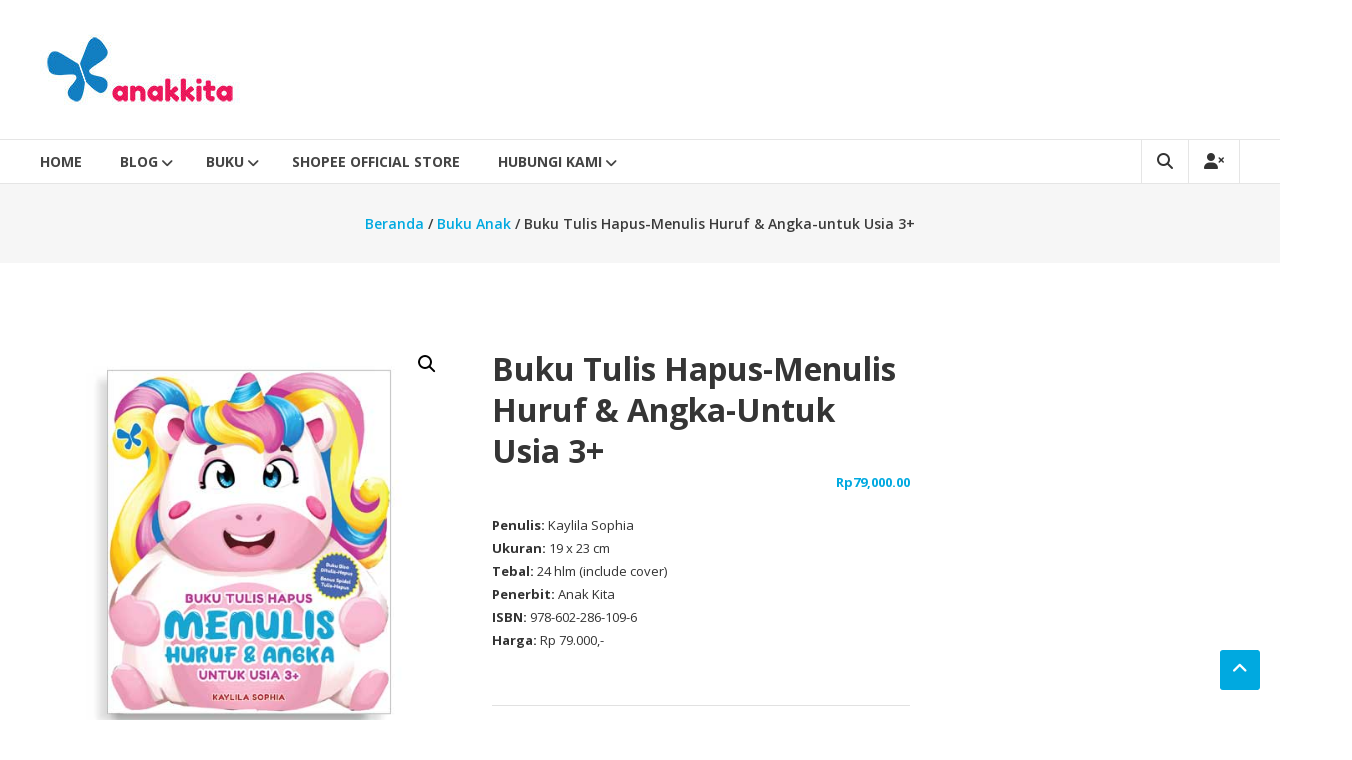

--- FILE ---
content_type: text/html
request_url: https://anakkita.co.id/product/buku-tulis-hapus-menulis-huruf-angka-untuk-usia-3/
body_size: 17124
content:
<!DOCTYPE html>
<html lang="id">
<head>
<meta charset="UTF-8">
<meta http-equiv="X-UA-Compatible" content="IE=edge,chrome=1">
<meta name="viewport" content="width=device-width, initial-scale=1">
<link rel="profile" href="https://gmpg.org/xfn/11">
<meta name='robots' content='index, follow, max-image-preview:large, max-snippet:-1, max-video-preview:-1' />
<style>img:is([sizes="auto" i], [sizes^="auto," i]) { contain-intrinsic-size: 3000px 1500px }</style>
<!-- This site is optimized with the Yoast SEO plugin v25.5 - https://yoast.com/wordpress/plugins/seo/ -->
<title>Buku Tulis Hapus-Menulis Huruf &amp; Angka-untuk Usia 3+ - anakkita.co.id</title>
<link rel="canonical" href="https://anakkita.co.id/product/buku-tulis-hapus-menulis-huruf-angka-untuk-usia-3/" />
<meta property="og:locale" content="id_ID" />
<meta property="og:type" content="article" />
<meta property="og:title" content="Buku Tulis Hapus-Menulis Huruf &amp; Angka-untuk Usia 3+ - anakkita.co.id" />
<meta property="og:description" content="Penulis: Kaylila Sophia Ukuran: 19 x 23 cm Tebal: 24 hlm (include cover) Penerbit: Anak Kita ISBN: 978-602-286-109-6 Harga: Rp 79.000,-" />
<meta property="og:url" content="https://anakkita.co.id/product/buku-tulis-hapus-menulis-huruf-angka-untuk-usia-3/" />
<meta property="og:site_name" content="anakkita.co.id" />
<meta property="article:publisher" content="https://www.facebook.com/penerbit.anakkita/" />
<meta property="article:modified_time" content="2025-01-11T11:54:59+00:00" />
<meta property="og:image" content="https://anakkita.co.id/wp-content/uploads/2023/04/buku-tulis-hapus-menulis-huruf-dan-angka-untuk-usia-3.jpg" />
<meta property="og:image:width" content="500" />
<meta property="og:image:height" content="500" />
<meta property="og:image:type" content="image/jpeg" />
<meta name="twitter:card" content="summary_large_image" />
<meta name="twitter:site" content="@_anakkita" />
<meta name="twitter:label1" content="Estimasi waktu membaca" />
<meta name="twitter:data1" content="1 menit" />
<script type="application/ld+json" class="yoast-schema-graph">{"@context":"https://schema.org","@graph":[{"@type":"WebPage","@id":"https://anakkita.co.id/product/buku-tulis-hapus-menulis-huruf-angka-untuk-usia-3/","url":"https://anakkita.co.id/product/buku-tulis-hapus-menulis-huruf-angka-untuk-usia-3/","name":"Buku Tulis Hapus-Menulis Huruf & Angka-untuk Usia 3+ - anakkita.co.id","isPartOf":{"@id":"https://anakkita.co.id/#website"},"primaryImageOfPage":{"@id":"https://anakkita.co.id/product/buku-tulis-hapus-menulis-huruf-angka-untuk-usia-3/#primaryimage"},"image":{"@id":"https://anakkita.co.id/product/buku-tulis-hapus-menulis-huruf-angka-untuk-usia-3/#primaryimage"},"thumbnailUrl":"https://anakkita.co.id/wp-content/uploads/2023/04/buku-tulis-hapus-menulis-huruf-dan-angka-untuk-usia-3.jpg","datePublished":"2023-04-13T03:17:40+00:00","dateModified":"2025-01-11T11:54:59+00:00","breadcrumb":{"@id":"https://anakkita.co.id/product/buku-tulis-hapus-menulis-huruf-angka-untuk-usia-3/#breadcrumb"},"inLanguage":"id","potentialAction":[{"@type":"ReadAction","target":["https://anakkita.co.id/product/buku-tulis-hapus-menulis-huruf-angka-untuk-usia-3/"]}]},{"@type":"ImageObject","inLanguage":"id","@id":"https://anakkita.co.id/product/buku-tulis-hapus-menulis-huruf-angka-untuk-usia-3/#primaryimage","url":"https://anakkita.co.id/wp-content/uploads/2023/04/buku-tulis-hapus-menulis-huruf-dan-angka-untuk-usia-3.jpg","contentUrl":"https://anakkita.co.id/wp-content/uploads/2023/04/buku-tulis-hapus-menulis-huruf-dan-angka-untuk-usia-3.jpg","width":500,"height":500},{"@type":"BreadcrumbList","@id":"https://anakkita.co.id/product/buku-tulis-hapus-menulis-huruf-angka-untuk-usia-3/#breadcrumb","itemListElement":[{"@type":"ListItem","position":1,"name":"Home","item":"https://anakkita.co.id/"},{"@type":"ListItem","position":2,"name":"Produk","item":"https://anakkita.co.id/shop/"},{"@type":"ListItem","position":3,"name":"Buku Tulis Hapus-Menulis Huruf &#038; Angka-untuk Usia 3+"}]},{"@type":"WebSite","@id":"https://anakkita.co.id/#website","url":"https://anakkita.co.id/","name":"anakkita.co.id","description":"penerbit buku anak","publisher":{"@id":"https://anakkita.co.id/#organization"},"potentialAction":[{"@type":"SearchAction","target":{"@type":"EntryPoint","urlTemplate":"https://anakkita.co.id/?s={search_term_string}"},"query-input":{"@type":"PropertyValueSpecification","valueRequired":true,"valueName":"search_term_string"}}],"inLanguage":"id"},{"@type":"Organization","@id":"https://anakkita.co.id/#organization","name":"anakkita.co.id","url":"https://anakkita.co.id/","logo":{"@type":"ImageObject","inLanguage":"id","@id":"https://anakkita.co.id/#/schema/logo/image/","url":"https://anakkita.co.id/wp-content/uploads/2023/06/cropped-Logo-anakkita-2023.jpg","contentUrl":"https://anakkita.co.id/wp-content/uploads/2023/06/cropped-Logo-anakkita-2023.jpg","width":200,"height":71,"caption":"anakkita.co.id"},"image":{"@id":"https://anakkita.co.id/#/schema/logo/image/"},"sameAs":["https://www.facebook.com/penerbit.anakkita/","https://x.com/_anakkita"]}]}</script>
<!-- / Yoast SEO plugin. -->
<link rel='dns-prefetch' href='//fonts.googleapis.com' />
<link rel="alternate" type="application/rss+xml" title="anakkita.co.id &raquo; Feed" href="https://anakkita.co.id/feed/" />
<link rel="alternate" type="application/rss+xml" title="anakkita.co.id &raquo; Umpan Komentar" href="https://anakkita.co.id/comments/feed/" />
<!-- <link rel='stylesheet' id='wp-block-library-css' href='https://anakkita.co.id/wp-includes/css/dist/block-library/style.min.css?ver=6.8.2' type='text/css' media='all' /> -->
<link rel="stylesheet" type="text/css" href="//anakkita.co.id/wp-content/cache/wpfc-minified/8xb5kxbw/faaa6.css" media="all"/>
<style id='wp-block-library-theme-inline-css' type='text/css'>
.wp-block-audio :where(figcaption){color:#555;font-size:13px;text-align:center}.is-dark-theme .wp-block-audio :where(figcaption){color:#ffffffa6}.wp-block-audio{margin:0 0 1em}.wp-block-code{border:1px solid #ccc;border-radius:4px;font-family:Menlo,Consolas,monaco,monospace;padding:.8em 1em}.wp-block-embed :where(figcaption){color:#555;font-size:13px;text-align:center}.is-dark-theme .wp-block-embed :where(figcaption){color:#ffffffa6}.wp-block-embed{margin:0 0 1em}.blocks-gallery-caption{color:#555;font-size:13px;text-align:center}.is-dark-theme .blocks-gallery-caption{color:#ffffffa6}:root :where(.wp-block-image figcaption){color:#555;font-size:13px;text-align:center}.is-dark-theme :root :where(.wp-block-image figcaption){color:#ffffffa6}.wp-block-image{margin:0 0 1em}.wp-block-pullquote{border-bottom:4px solid;border-top:4px solid;color:currentColor;margin-bottom:1.75em}.wp-block-pullquote cite,.wp-block-pullquote footer,.wp-block-pullquote__citation{color:currentColor;font-size:.8125em;font-style:normal;text-transform:uppercase}.wp-block-quote{border-left:.25em solid;margin:0 0 1.75em;padding-left:1em}.wp-block-quote cite,.wp-block-quote footer{color:currentColor;font-size:.8125em;font-style:normal;position:relative}.wp-block-quote:where(.has-text-align-right){border-left:none;border-right:.25em solid;padding-left:0;padding-right:1em}.wp-block-quote:where(.has-text-align-center){border:none;padding-left:0}.wp-block-quote.is-large,.wp-block-quote.is-style-large,.wp-block-quote:where(.is-style-plain){border:none}.wp-block-search .wp-block-search__label{font-weight:700}.wp-block-search__button{border:1px solid #ccc;padding:.375em .625em}:where(.wp-block-group.has-background){padding:1.25em 2.375em}.wp-block-separator.has-css-opacity{opacity:.4}.wp-block-separator{border:none;border-bottom:2px solid;margin-left:auto;margin-right:auto}.wp-block-separator.has-alpha-channel-opacity{opacity:1}.wp-block-separator:not(.is-style-wide):not(.is-style-dots){width:100px}.wp-block-separator.has-background:not(.is-style-dots){border-bottom:none;height:1px}.wp-block-separator.has-background:not(.is-style-wide):not(.is-style-dots){height:2px}.wp-block-table{margin:0 0 1em}.wp-block-table td,.wp-block-table th{word-break:normal}.wp-block-table :where(figcaption){color:#555;font-size:13px;text-align:center}.is-dark-theme .wp-block-table :where(figcaption){color:#ffffffa6}.wp-block-video :where(figcaption){color:#555;font-size:13px;text-align:center}.is-dark-theme .wp-block-video :where(figcaption){color:#ffffffa6}.wp-block-video{margin:0 0 1em}:root :where(.wp-block-template-part.has-background){margin-bottom:0;margin-top:0;padding:1.25em 2.375em}
</style>
<style id='classic-theme-styles-inline-css' type='text/css'>
/*! This file is auto-generated */
.wp-block-button__link{color:#fff;background-color:#32373c;border-radius:9999px;box-shadow:none;text-decoration:none;padding:calc(.667em + 2px) calc(1.333em + 2px);font-size:1.125em}.wp-block-file__button{background:#32373c;color:#fff;text-decoration:none}
</style>
<style id='global-styles-inline-css' type='text/css'>
:root{--wp--preset--aspect-ratio--square: 1;--wp--preset--aspect-ratio--4-3: 4/3;--wp--preset--aspect-ratio--3-4: 3/4;--wp--preset--aspect-ratio--3-2: 3/2;--wp--preset--aspect-ratio--2-3: 2/3;--wp--preset--aspect-ratio--16-9: 16/9;--wp--preset--aspect-ratio--9-16: 9/16;--wp--preset--color--black: #000000;--wp--preset--color--cyan-bluish-gray: #abb8c3;--wp--preset--color--white: #ffffff;--wp--preset--color--pale-pink: #f78da7;--wp--preset--color--vivid-red: #cf2e2e;--wp--preset--color--luminous-vivid-orange: #ff6900;--wp--preset--color--luminous-vivid-amber: #fcb900;--wp--preset--color--light-green-cyan: #7bdcb5;--wp--preset--color--vivid-green-cyan: #00d084;--wp--preset--color--pale-cyan-blue: #8ed1fc;--wp--preset--color--vivid-cyan-blue: #0693e3;--wp--preset--color--vivid-purple: #9b51e0;--wp--preset--gradient--vivid-cyan-blue-to-vivid-purple: linear-gradient(135deg,rgba(6,147,227,1) 0%,rgb(155,81,224) 100%);--wp--preset--gradient--light-green-cyan-to-vivid-green-cyan: linear-gradient(135deg,rgb(122,220,180) 0%,rgb(0,208,130) 100%);--wp--preset--gradient--luminous-vivid-amber-to-luminous-vivid-orange: linear-gradient(135deg,rgba(252,185,0,1) 0%,rgba(255,105,0,1) 100%);--wp--preset--gradient--luminous-vivid-orange-to-vivid-red: linear-gradient(135deg,rgba(255,105,0,1) 0%,rgb(207,46,46) 100%);--wp--preset--gradient--very-light-gray-to-cyan-bluish-gray: linear-gradient(135deg,rgb(238,238,238) 0%,rgb(169,184,195) 100%);--wp--preset--gradient--cool-to-warm-spectrum: linear-gradient(135deg,rgb(74,234,220) 0%,rgb(151,120,209) 20%,rgb(207,42,186) 40%,rgb(238,44,130) 60%,rgb(251,105,98) 80%,rgb(254,248,76) 100%);--wp--preset--gradient--blush-light-purple: linear-gradient(135deg,rgb(255,206,236) 0%,rgb(152,150,240) 100%);--wp--preset--gradient--blush-bordeaux: linear-gradient(135deg,rgb(254,205,165) 0%,rgb(254,45,45) 50%,rgb(107,0,62) 100%);--wp--preset--gradient--luminous-dusk: linear-gradient(135deg,rgb(255,203,112) 0%,rgb(199,81,192) 50%,rgb(65,88,208) 100%);--wp--preset--gradient--pale-ocean: linear-gradient(135deg,rgb(255,245,203) 0%,rgb(182,227,212) 50%,rgb(51,167,181) 100%);--wp--preset--gradient--electric-grass: linear-gradient(135deg,rgb(202,248,128) 0%,rgb(113,206,126) 100%);--wp--preset--gradient--midnight: linear-gradient(135deg,rgb(2,3,129) 0%,rgb(40,116,252) 100%);--wp--preset--font-size--small: 13px;--wp--preset--font-size--medium: 20px;--wp--preset--font-size--large: 36px;--wp--preset--font-size--x-large: 42px;--wp--preset--spacing--20: 0.44rem;--wp--preset--spacing--30: 0.67rem;--wp--preset--spacing--40: 1rem;--wp--preset--spacing--50: 1.5rem;--wp--preset--spacing--60: 2.25rem;--wp--preset--spacing--70: 3.38rem;--wp--preset--spacing--80: 5.06rem;--wp--preset--shadow--natural: 6px 6px 9px rgba(0, 0, 0, 0.2);--wp--preset--shadow--deep: 12px 12px 50px rgba(0, 0, 0, 0.4);--wp--preset--shadow--sharp: 6px 6px 0px rgba(0, 0, 0, 0.2);--wp--preset--shadow--outlined: 6px 6px 0px -3px rgba(255, 255, 255, 1), 6px 6px rgba(0, 0, 0, 1);--wp--preset--shadow--crisp: 6px 6px 0px rgba(0, 0, 0, 1);}:where(.is-layout-flex){gap: 0.5em;}:where(.is-layout-grid){gap: 0.5em;}body .is-layout-flex{display: flex;}.is-layout-flex{flex-wrap: wrap;align-items: center;}.is-layout-flex > :is(*, div){margin: 0;}body .is-layout-grid{display: grid;}.is-layout-grid > :is(*, div){margin: 0;}:where(.wp-block-columns.is-layout-flex){gap: 2em;}:where(.wp-block-columns.is-layout-grid){gap: 2em;}:where(.wp-block-post-template.is-layout-flex){gap: 1.25em;}:where(.wp-block-post-template.is-layout-grid){gap: 1.25em;}.has-black-color{color: var(--wp--preset--color--black) !important;}.has-cyan-bluish-gray-color{color: var(--wp--preset--color--cyan-bluish-gray) !important;}.has-white-color{color: var(--wp--preset--color--white) !important;}.has-pale-pink-color{color: var(--wp--preset--color--pale-pink) !important;}.has-vivid-red-color{color: var(--wp--preset--color--vivid-red) !important;}.has-luminous-vivid-orange-color{color: var(--wp--preset--color--luminous-vivid-orange) !important;}.has-luminous-vivid-amber-color{color: var(--wp--preset--color--luminous-vivid-amber) !important;}.has-light-green-cyan-color{color: var(--wp--preset--color--light-green-cyan) !important;}.has-vivid-green-cyan-color{color: var(--wp--preset--color--vivid-green-cyan) !important;}.has-pale-cyan-blue-color{color: var(--wp--preset--color--pale-cyan-blue) !important;}.has-vivid-cyan-blue-color{color: var(--wp--preset--color--vivid-cyan-blue) !important;}.has-vivid-purple-color{color: var(--wp--preset--color--vivid-purple) !important;}.has-black-background-color{background-color: var(--wp--preset--color--black) !important;}.has-cyan-bluish-gray-background-color{background-color: var(--wp--preset--color--cyan-bluish-gray) !important;}.has-white-background-color{background-color: var(--wp--preset--color--white) !important;}.has-pale-pink-background-color{background-color: var(--wp--preset--color--pale-pink) !important;}.has-vivid-red-background-color{background-color: var(--wp--preset--color--vivid-red) !important;}.has-luminous-vivid-orange-background-color{background-color: var(--wp--preset--color--luminous-vivid-orange) !important;}.has-luminous-vivid-amber-background-color{background-color: var(--wp--preset--color--luminous-vivid-amber) !important;}.has-light-green-cyan-background-color{background-color: var(--wp--preset--color--light-green-cyan) !important;}.has-vivid-green-cyan-background-color{background-color: var(--wp--preset--color--vivid-green-cyan) !important;}.has-pale-cyan-blue-background-color{background-color: var(--wp--preset--color--pale-cyan-blue) !important;}.has-vivid-cyan-blue-background-color{background-color: var(--wp--preset--color--vivid-cyan-blue) !important;}.has-vivid-purple-background-color{background-color: var(--wp--preset--color--vivid-purple) !important;}.has-black-border-color{border-color: var(--wp--preset--color--black) !important;}.has-cyan-bluish-gray-border-color{border-color: var(--wp--preset--color--cyan-bluish-gray) !important;}.has-white-border-color{border-color: var(--wp--preset--color--white) !important;}.has-pale-pink-border-color{border-color: var(--wp--preset--color--pale-pink) !important;}.has-vivid-red-border-color{border-color: var(--wp--preset--color--vivid-red) !important;}.has-luminous-vivid-orange-border-color{border-color: var(--wp--preset--color--luminous-vivid-orange) !important;}.has-luminous-vivid-amber-border-color{border-color: var(--wp--preset--color--luminous-vivid-amber) !important;}.has-light-green-cyan-border-color{border-color: var(--wp--preset--color--light-green-cyan) !important;}.has-vivid-green-cyan-border-color{border-color: var(--wp--preset--color--vivid-green-cyan) !important;}.has-pale-cyan-blue-border-color{border-color: var(--wp--preset--color--pale-cyan-blue) !important;}.has-vivid-cyan-blue-border-color{border-color: var(--wp--preset--color--vivid-cyan-blue) !important;}.has-vivid-purple-border-color{border-color: var(--wp--preset--color--vivid-purple) !important;}.has-vivid-cyan-blue-to-vivid-purple-gradient-background{background: var(--wp--preset--gradient--vivid-cyan-blue-to-vivid-purple) !important;}.has-light-green-cyan-to-vivid-green-cyan-gradient-background{background: var(--wp--preset--gradient--light-green-cyan-to-vivid-green-cyan) !important;}.has-luminous-vivid-amber-to-luminous-vivid-orange-gradient-background{background: var(--wp--preset--gradient--luminous-vivid-amber-to-luminous-vivid-orange) !important;}.has-luminous-vivid-orange-to-vivid-red-gradient-background{background: var(--wp--preset--gradient--luminous-vivid-orange-to-vivid-red) !important;}.has-very-light-gray-to-cyan-bluish-gray-gradient-background{background: var(--wp--preset--gradient--very-light-gray-to-cyan-bluish-gray) !important;}.has-cool-to-warm-spectrum-gradient-background{background: var(--wp--preset--gradient--cool-to-warm-spectrum) !important;}.has-blush-light-purple-gradient-background{background: var(--wp--preset--gradient--blush-light-purple) !important;}.has-blush-bordeaux-gradient-background{background: var(--wp--preset--gradient--blush-bordeaux) !important;}.has-luminous-dusk-gradient-background{background: var(--wp--preset--gradient--luminous-dusk) !important;}.has-pale-ocean-gradient-background{background: var(--wp--preset--gradient--pale-ocean) !important;}.has-electric-grass-gradient-background{background: var(--wp--preset--gradient--electric-grass) !important;}.has-midnight-gradient-background{background: var(--wp--preset--gradient--midnight) !important;}.has-small-font-size{font-size: var(--wp--preset--font-size--small) !important;}.has-medium-font-size{font-size: var(--wp--preset--font-size--medium) !important;}.has-large-font-size{font-size: var(--wp--preset--font-size--large) !important;}.has-x-large-font-size{font-size: var(--wp--preset--font-size--x-large) !important;}
:where(.wp-block-post-template.is-layout-flex){gap: 1.25em;}:where(.wp-block-post-template.is-layout-grid){gap: 1.25em;}
:where(.wp-block-columns.is-layout-flex){gap: 2em;}:where(.wp-block-columns.is-layout-grid){gap: 2em;}
:root :where(.wp-block-pullquote){font-size: 1.5em;line-height: 1.6;}
</style>
<!-- <link rel='stylesheet' id='contact-form-7-css' href='https://anakkita.co.id/wp-content/plugins/contact-form-7/includes/css/styles.css?ver=6.1' type='text/css' media='all' /> -->
<!-- <link rel='stylesheet' id='photoswipe-css' href='https://anakkita.co.id/wp-content/plugins/woocommerce/assets/css/photoswipe/photoswipe.min.css?ver=9.8.2' type='text/css' media='all' /> -->
<!-- <link rel='stylesheet' id='photoswipe-default-skin-css' href='https://anakkita.co.id/wp-content/plugins/woocommerce/assets/css/photoswipe/default-skin/default-skin.min.css?ver=9.8.2' type='text/css' media='all' /> -->
<!-- <link rel='stylesheet' id='woocommerce-layout-css' href='https://anakkita.co.id/wp-content/plugins/woocommerce/assets/css/woocommerce-layout.css?ver=9.8.2' type='text/css' media='all' /> -->
<link rel="stylesheet" type="text/css" href="//anakkita.co.id/wp-content/cache/wpfc-minified/swidqco/faaus.css" media="all"/>
<!-- <link rel='stylesheet' id='woocommerce-smallscreen-css' href='https://anakkita.co.id/wp-content/plugins/woocommerce/assets/css/woocommerce-smallscreen.css?ver=9.8.2' type='text/css' media='only screen and (max-width: 768px)' /> -->
<link rel="stylesheet" type="text/css" href="//anakkita.co.id/wp-content/cache/wpfc-minified/fhswjxh/faaa6.css" media="only screen and (max-width: 768px)"/>
<!-- <link rel='stylesheet' id='woocommerce-general-css' href='https://anakkita.co.id/wp-content/plugins/woocommerce/assets/css/woocommerce.css?ver=9.8.2' type='text/css' media='all' /> -->
<link rel="stylesheet" type="text/css" href="//anakkita.co.id/wp-content/cache/wpfc-minified/1dmzshci/faaa6.css" media="all"/>
<style id='woocommerce-inline-inline-css' type='text/css'>
.woocommerce form .form-row .required { visibility: visible; }
</style>
<!-- <link rel='stylesheet' id='ivory-search-styles-css' href='https://anakkita.co.id/wp-content/plugins/add-search-to-menu/public/css/ivory-search.min.css?ver=5.5.11' type='text/css' media='all' /> -->
<!-- <link rel='stylesheet' id='brands-styles-css' href='https://anakkita.co.id/wp-content/plugins/woocommerce/assets/css/brands.css?ver=9.8.2' type='text/css' media='all' /> -->
<!-- <link rel='stylesheet' id='font-awesome-4-css' href='https://anakkita.co.id/wp-content/themes/estore/font-awesome/css/v4-shims.min.css?ver=4.7.0' type='text/css' media='all' /> -->
<!-- <link rel='stylesheet' id='font-awesome-all-css' href='https://anakkita.co.id/wp-content/themes/estore/font-awesome/css/all.min.css?ver=6.7.2' type='text/css' media='all' /> -->
<!-- <link rel='stylesheet' id='font-awesome-solid-css' href='https://anakkita.co.id/wp-content/themes/estore/font-awesome/css/solid.min.css?ver=6.7.2' type='text/css' media='all' /> -->
<!-- <link rel='stylesheet' id='font-awesome-regular-css' href='https://anakkita.co.id/wp-content/themes/estore/font-awesome/css/regular.min.css?ver=6.7.2' type='text/css' media='all' /> -->
<!-- <link rel='stylesheet' id='font-awesome-brands-css' href='https://anakkita.co.id/wp-content/themes/estore/font-awesome/css/brands.min.css?ver=6.7.2' type='text/css' media='all' /> -->
<link rel="stylesheet" type="text/css" href="//anakkita.co.id/wp-content/cache/wpfc-minified/m0oouzwb/faaa6.css" media="all"/>
<link rel='stylesheet' id='estore-googlefonts-css' href='//fonts.googleapis.com/css?family=Open+Sans%3A400%2C600%2C700%2C300&#038;display=swap&#038;ver=6.8.2' type='text/css' media='all' />
<!-- <link rel='stylesheet' id='estore-style-css' href='https://anakkita.co.id/wp-content/themes/estore/style.css?ver=6.8.2' type='text/css' media='all' /> -->
<!-- <link rel='stylesheet' id='estore-reponsive-css' href='https://anakkita.co.id/wp-content/themes/estore/css/responsive.css?ver=1.0.0' type='text/css' media='all' /> -->
<!-- <link rel='stylesheet' id='woocommerce_prettyPhoto_css-css' href='https://anakkita.co.id/wp-content/plugins/woocommerce/assets/css/prettyPhoto.css?ver=9.8.2' type='text/css' media='all' /> -->
<!-- <link rel='stylesheet' id='wpdreams-asl-basic-css' href='https://anakkita.co.id/wp-content/plugins/ajax-search-lite/css/style.basic.css?ver=4.13.1' type='text/css' media='all' /> -->
<!-- <link rel='stylesheet' id='wpdreams-asl-instance-css' href='https://anakkita.co.id/wp-content/plugins/ajax-search-lite/css/style-curvy-blue.css?ver=4.13.1' type='text/css' media='all' /> -->
<!-- <link rel='stylesheet' id='bsf-Defaults-css' href='https://anakkita.co.id/wp-content/uploads/smile_fonts/Defaults/Defaults.css?ver=3.19.19' type='text/css' media='all' /> -->
<link rel="stylesheet" type="text/css" href="//anakkita.co.id/wp-content/cache/wpfc-minified/mmf12ott/faaus.css" media="all"/>
<script src='//anakkita.co.id/wp-content/cache/wpfc-minified/2zvvc2go/faaa6.js' type="text/javascript"></script>
<!-- <script type="text/javascript" src="https://anakkita.co.id/wp-includes/js/jquery/jquery.min.js?ver=3.7.1" id="jquery-core-js"></script> -->
<!-- <script type="text/javascript" src="https://anakkita.co.id/wp-includes/js/jquery/jquery-migrate.min.js?ver=3.4.1" id="jquery-migrate-js"></script> -->
<!-- <script type="text/javascript" src="https://anakkita.co.id/wp-content/plugins/woocommerce/assets/js/jquery-blockui/jquery.blockUI.min.js?ver=2.7.0-wc.9.8.2" id="jquery-blockui-js" data-wp-strategy="defer"></script> -->
<script type="text/javascript" id="wc-add-to-cart-js-extra">
/* <![CDATA[ */
var wc_add_to_cart_params = {"ajax_url":"\/wp-admin\/admin-ajax.php","wc_ajax_url":"\/?wc-ajax=%%endpoint%%","i18n_view_cart":"Lihat keranjang","cart_url":"https:\/\/anakkita.co.id","is_cart":"","cart_redirect_after_add":"no"};
/* ]]> */
</script>
<script src='//anakkita.co.id/wp-content/cache/wpfc-minified/fib9bewt/faaus.js' type="text/javascript"></script>
<!-- <script type="text/javascript" src="https://anakkita.co.id/wp-content/plugins/woocommerce/assets/js/frontend/add-to-cart.min.js?ver=9.8.2" id="wc-add-to-cart-js" data-wp-strategy="defer"></script> -->
<!-- <script type="text/javascript" src="https://anakkita.co.id/wp-content/plugins/woocommerce/assets/js/zoom/jquery.zoom.min.js?ver=1.7.21-wc.9.8.2" id="zoom-js" defer="defer" data-wp-strategy="defer"></script> -->
<!-- <script type="text/javascript" src="https://anakkita.co.id/wp-content/plugins/woocommerce/assets/js/photoswipe/photoswipe.min.js?ver=4.1.1-wc.9.8.2" id="photoswipe-js" defer="defer" data-wp-strategy="defer"></script> -->
<!-- <script type="text/javascript" src="https://anakkita.co.id/wp-content/plugins/woocommerce/assets/js/photoswipe/photoswipe-ui-default.min.js?ver=4.1.1-wc.9.8.2" id="photoswipe-ui-default-js" defer="defer" data-wp-strategy="defer"></script> -->
<script type="text/javascript" id="wc-single-product-js-extra">
/* <![CDATA[ */
var wc_single_product_params = {"i18n_required_rating_text":"Silakan pilih rating","i18n_rating_options":["1 bintang dari 5","2 bintang dari 5","3 bintang dari 5","4 bintang dari 5","5 bintang dari 5"],"i18n_product_gallery_trigger_text":"Lihat galeri gambar layar penuh","review_rating_required":"yes","flexslider":{"rtl":false,"animation":"slide","smoothHeight":true,"directionNav":false,"controlNav":"thumbnails","slideshow":false,"animationSpeed":500,"animationLoop":false,"allowOneSlide":false},"zoom_enabled":"1","zoom_options":[],"photoswipe_enabled":"1","photoswipe_options":{"shareEl":false,"closeOnScroll":false,"history":false,"hideAnimationDuration":0,"showAnimationDuration":0},"flexslider_enabled":"1"};
/* ]]> */
</script>
<script src='//anakkita.co.id/wp-content/cache/wpfc-minified/9jk37k15/faaus.js' type="text/javascript"></script>
<!-- <script type="text/javascript" src="https://anakkita.co.id/wp-content/plugins/woocommerce/assets/js/frontend/single-product.min.js?ver=9.8.2" id="wc-single-product-js" defer="defer" data-wp-strategy="defer"></script> -->
<!-- <script type="text/javascript" src="https://anakkita.co.id/wp-content/plugins/woocommerce/assets/js/js-cookie/js.cookie.min.js?ver=2.1.4-wc.9.8.2" id="js-cookie-js" defer="defer" data-wp-strategy="defer"></script> -->
<script type="text/javascript" id="woocommerce-js-extra">
/* <![CDATA[ */
var woocommerce_params = {"ajax_url":"\/wp-admin\/admin-ajax.php","wc_ajax_url":"\/?wc-ajax=%%endpoint%%","i18n_password_show":"Tampilkan kata sandi","i18n_password_hide":"Sembunyikan kata sandi"};
/* ]]> */
</script>
<script src='//anakkita.co.id/wp-content/cache/wpfc-minified/du45r4ki/faaa6.js' type="text/javascript"></script>
<!-- <script type="text/javascript" src="https://anakkita.co.id/wp-content/plugins/woocommerce/assets/js/frontend/woocommerce.min.js?ver=9.8.2" id="woocommerce-js" defer="defer" data-wp-strategy="defer"></script> -->
<!-- <script type="text/javascript" src="https://anakkita.co.id/wp-content/plugins/js_composer/assets/js/vendors/woocommerce-add-to-cart.js?ver=7.6" id="vc_woocommerce-add-to-cart-js-js"></script> -->
<script></script><link rel="https://api.w.org/" href="https://anakkita.co.id/wp-json/" /><link rel="alternate" title="JSON" type="application/json" href="https://anakkita.co.id/wp-json/wp/v2/product/2753" /><link rel="EditURI" type="application/rsd+xml" title="RSD" href="https://anakkita.co.id/xmlrpc.php?rsd" />
<meta name="generator" content="WordPress 6.8.2" />
<meta name="generator" content="WooCommerce 9.8.2" />
<link rel='shortlink' href='https://anakkita.co.id/?p=2753' />
<link rel="alternate" title="oEmbed (JSON)" type="application/json+oembed" href="https://anakkita.co.id/wp-json/oembed/1.0/embed?url=https%3A%2F%2Fanakkita.co.id%2Fproduct%2Fbuku-tulis-hapus-menulis-huruf-angka-untuk-usia-3%2F" />
<link rel="alternate" title="oEmbed (XML)" type="text/xml+oembed" href="https://anakkita.co.id/wp-json/oembed/1.0/embed?url=https%3A%2F%2Fanakkita.co.id%2Fproduct%2Fbuku-tulis-hapus-menulis-huruf-angka-untuk-usia-3%2F&#038;format=xml" />
<!-- GA Google Analytics @ https://m0n.co/ga -->
<script async src="https://www.googletagmanager.com/gtag/js?id=G-CRKL47TXBJ"></script>
<script>
window.dataLayer = window.dataLayer || [];
function gtag(){dataLayer.push(arguments);}
gtag('js', new Date());
gtag('config', 'G-CRKL47TXBJ');
</script>
<noscript><style>.woocommerce-product-gallery{ opacity: 1 !important; }</style></noscript>
<link rel="preconnect" href="https://fonts.gstatic.com" crossorigin />
<link rel="preload" as="style" href="//fonts.googleapis.com/css?family=Open+Sans&display=swap" />
<link rel="stylesheet" href="//fonts.googleapis.com/css?family=Open+Sans&display=swap" media="all" />
<meta name="generator" content="Elementor 3.30.2; features: additional_custom_breakpoints; settings: css_print_method-external, google_font-enabled, font_display-auto">
<style>
.e-con.e-parent:nth-of-type(n+4):not(.e-lazyloaded):not(.e-no-lazyload),
.e-con.e-parent:nth-of-type(n+4):not(.e-lazyloaded):not(.e-no-lazyload) * {
background-image: none !important;
}
@media screen and (max-height: 1024px) {
.e-con.e-parent:nth-of-type(n+3):not(.e-lazyloaded):not(.e-no-lazyload),
.e-con.e-parent:nth-of-type(n+3):not(.e-lazyloaded):not(.e-no-lazyload) * {
background-image: none !important;
}
}
@media screen and (max-height: 640px) {
.e-con.e-parent:nth-of-type(n+2):not(.e-lazyloaded):not(.e-no-lazyload),
.e-con.e-parent:nth-of-type(n+2):not(.e-lazyloaded):not(.e-no-lazyload) * {
background-image: none !important;
}
}
</style>
<meta name="generator" content="Powered by WPBakery Page Builder - drag and drop page builder for WordPress."/>
<meta name="theme-color" content="#DFDFDF">
<style>
div[id*='ajaxsearchlitesettings'].searchsettings .asl_option_inner label {
font-size: 0px !important;
color: rgba(0, 0, 0, 0);
}
div[id*='ajaxsearchlitesettings'].searchsettings .asl_option_inner label:after {
font-size: 11px !important;
position: absolute;
top: 0;
left: 0;
z-index: 1;
}
.asl_w_container {
width: 100%;
margin: 0px 0px 0px 0px;
min-width: 200px;
}
div[id*='ajaxsearchlite'].asl_m {
width: 100%;
}
div[id*='ajaxsearchliteres'].wpdreams_asl_results div.resdrg span.highlighted {
font-weight: bold;
color: rgba(217, 49, 43, 1);
background-color: rgba(238, 238, 238, 1);
}
div[id*='ajaxsearchliteres'].wpdreams_asl_results .results img.asl_image {
width: 70px;
height: 70px;
object-fit: cover;
}
div[id*='ajaxsearchlite'].asl_r .results {
max-height: none;
}
div[id*='ajaxsearchlite'].asl_r {
position: absolute;
}
.asl_m, .asl_m .probox {
background-color: rgba(255, 255, 255, 1) !important;
background-image: none !important;
-webkit-background-image: none !important;
-ms-background-image: none !important;
}
.asl_m .probox svg {
fill: rgba(0, 0, 0, 1) !important;
}
.asl_m .probox .innericon {
background-color: rgba(255, 255, 255, 1) !important;
background-image: none !important;
-webkit-background-image: none !important;
-ms-background-image: none !important;
}
div.asl_m.asl_w {
border:1px none rgb(0, 0, 0) !important;border-radius:0px 0px 0px 0px !important;
box-shadow: none !important;
}
div.asl_m.asl_w .probox {border: none !important;}
.asl_r.asl_w {
background-color: rgba(255, 255, 255, 1) !important;
background-image: none !important;
-webkit-background-image: none !important;
-ms-background-image: none !important;
}
.asl_r.asl_w .item {
background-color: rgba(255, 255, 255, 1) !important;
background-image: none !important;
-webkit-background-image: none !important;
-ms-background-image: none !important;
}
.asl_s.asl_w {
background-color: rgba(255, 255, 255, 1) !important;
background-image: none !important;
-webkit-background-image: none !important;
-ms-background-image: none !important;
}
div.asl_s.asl_w {
border:1px none rgb(0, 0, 0) !important;border-radius:0px 0px 0px 0px !important;
box-shadow: none !important;
}
div.asl_r.asl_w.vertical .results .item::after {
display: block;
position: absolute;
bottom: 0;
content: '';
height: 1px;
width: 100%;
background: #D8D8D8;
}
div.asl_r.asl_w.vertical .results .item.asl_last_item::after {
display: none;
}
</style>
<style type="text/css" id="wp-custom-css">
.wcmenucart-contents {
background: #00A9E0;
float: left;
display: none;
}
.my-cart-wrap .my-cart {
font-size: 13px;
font-weight: 700;
text-transform: uppercase;
display: none;
}
.cart-total {
font-size: 12px;
font-weight: 600;
display: none;
}
.woocommerce ul.products li.product .add_to_cart_button {
background: #00A9E0 none repeat scroll 0 0;
border-radius: 25px;
color: #ffffff;
display: inline-block;
font-weight: 600;
height: auto;
padding: 3px 18px;
margin: 10px 0 15px;
display: none;
}
.single_add_to_cart_button {
background: #00A9E0 none repeat scroll 0 0;
border-radius: 25px;
color: #ffffff;
font-weight: 600;
padding: 5px 20px;
margin: 0 20px 0;
height: 34px;
line-height: 24px;
position: relative;
display: none;
}
.single-product.woocommerce-page .product .cart .single_add_to_cart_button {
background: #00A9E0 none repeat scroll 0 0;
border-radius: 25px;
color: #ffffff;
font-weight: 600;
padding: 5px 20px;
margin: 0 20px 0;
height: 34px;
line-height: 24px;
position: relative;
display: none;
}
.woocommerce .quantity .qty {
border: 1px solid #e1e1e1;
padding: 6px 0;
display: none;
}
</style>
<noscript><style> .wpb_animate_when_almost_visible { opacity: 1; }</style></noscript>
<!-- Google Tag Manager -->
<script>(function(w,d,s,l,i){w[l]=w[l]||[];w[l].push({'gtm.start':
new Date().getTime(),event:'gtm.js'});var f=d.getElementsByTagName(s)[0],
j=d.createElement(s),dl=l!='dataLayer'?'&l='+l:'';j.async=true;j.src=
'https://www.googletagmanager.com/gtm.js?id='+i+dl;f.parentNode.insertBefore(j,f);
})(window,document,'script','dataLayer','GTM-54MLZK3');</script>
<!-- End Google Tag Manager -->
<style type="text/css">
</style>
<style type="text/css">
</style>
</head>
<body class="wp-singular product-template-default single single-product postid-2753 wp-custom-logo wp-embed-responsive wp-theme-estore theme-estore woocommerce woocommerce-page woocommerce-no-js estore wpb-js-composer js-comp-ver-7.6 vc_responsive elementor-default elementor-kit-1844">
<!-- Google Tag Manager (noscript) -->
<noscript><iframe src="https://www.googletagmanager.com/ns.html?id=GTM-54MLZK3"
height="0" width="0" style="display:none;visibility:hidden"></iframe></noscript>
<!-- End Google Tag Manager (noscript) -->
<div id="page" class="hfeed site">
<a class="skip-link screen-reader-text" href="#content">Lompat ke konten</a>
<header id="masthead" class="site-header" role="banner">
<div class="middle-header-wrapper clearfix">
<div class="tg-container">
<div class="logo-wrapper clearfix">
<a href="https://anakkita.co.id/" class="custom-logo-link" rel="home"><img width="200" height="71" src="https://anakkita.co.id/wp-content/uploads/2023/06/cropped-Logo-anakkita-2023.jpg" class="custom-logo" alt="logo anakkita" decoding="async" /></a>
<div class="site-title-wrapper screen-reader-text">
<h3 id="site-title">
<a href="https://anakkita.co.id/"
title="anakkita.co.id"
rel="home">anakkita.co.id</a>
</h3>
<p id="site-description">penerbit buku anak</p>
</div>
</div><!-- logo-end-->
<div class="wishlist-cart-wrapper clearfix">
<div class="cart-wrapper">
<div class="estore-cart-views">
<a href="https://anakkita.co.id" class="wcmenucart-contents">
<i class="fa fa-shopping-cart"></i>
<span class="cart-value">0</span>
</a> <!-- quick wishlist end -->
<div class="my-cart-wrap">
<div class="my-cart">Total</div>
<div class="cart-total">Rp0.00</div>
</div>
</div>
<div class="widget woocommerce widget_shopping_cart"><h2 class="widgettitle">Keranjang</h2><div class="widget_shopping_cart_content"></div></div>						</div>
</div>
</div>
</div> <!-- middle-header-wrapper end -->
<div class="bottom-header-wrapper clearfix">
<div class="tg-container">
<div class="search-user-wrapper clearfix">
<div class="search-wrapper search-user-block">
<div class="search-icon">
<i class="fa fa-search"> </i>
</div>
<div class="header-search-box">
<div class="asl_w_container asl_w_container_1" data-id="1" data-instance="1">
<div id='ajaxsearchlite1'
data-id="1"
data-instance="1"
class="asl_w asl_m asl_m_1 asl_m_1_1">
<div class="probox">
<div class='prosettings'  data-opened=0>
<div class='innericon'>
<svg version="1.1" xmlns="http://www.w3.org/2000/svg" xmlns:xlink="http://www.w3.org/1999/xlink" x="0px" y="0px" width="22" height="22" viewBox="0 0 512 512" enable-background="new 0 0 512 512" xml:space="preserve">
<polygon transform = "rotate(90 256 256)" points="142.332,104.886 197.48,50 402.5,256 197.48,462 142.332,407.113 292.727,256 "/>
</svg>
</div>
</div>
<div class='proinput'>
<form role="search" action='#' autocomplete="off"
aria-label="Search form">
<input aria-label="Search input"
type='search' class='orig'
tabindex="0"
name='phrase'
placeholder='cari buku anak'
value=''
autocomplete="off"/>
<input aria-label="Search autocomplete input"
type='text'
class='autocomplete'
tabindex="-1"
name='phrase'
value=''
autocomplete="off" disabled/>
<input type='submit' value="Start search" style='width:0; height: 0; visibility: hidden;'>
</form>
</div>
<button class='promagnifier' tabindex="0" aria-label="Search magnifier button">
<span class='innericon' style="display:block;">
<svg version="1.1" xmlns="http://www.w3.org/2000/svg" xmlns:xlink="http://www.w3.org/1999/xlink" x="0px" y="0px" width="22" height="22" viewBox="0 0 512 512" enable-background="new 0 0 512 512" xml:space="preserve">
<path d="M460.355,421.59L353.844,315.078c20.041-27.553,31.885-61.437,31.885-98.037
C385.729,124.934,310.793,50,218.686,50C126.58,50,51.645,124.934,51.645,217.041c0,92.106,74.936,167.041,167.041,167.041
c34.912,0,67.352-10.773,94.184-29.158L419.945,462L460.355,421.59z M100.631,217.041c0-65.096,52.959-118.056,118.055-118.056
c65.098,0,118.057,52.959,118.057,118.056c0,65.096-52.959,118.056-118.057,118.056C153.59,335.097,100.631,282.137,100.631,217.041
z"/>
</svg>
</span>
</button>
<div class='proloading'>
<div class="asl_loader"><div class="asl_loader-inner asl_simple-circle"></div></div>
</div>
<div class='proclose'>
<svg version="1.1" xmlns="http://www.w3.org/2000/svg" xmlns:xlink="http://www.w3.org/1999/xlink" x="0px"
y="0px"
width="12" height="12" viewBox="0 0 512 512" enable-background="new 0 0 512 512"
xml:space="preserve">
<polygon points="438.393,374.595 319.757,255.977 438.378,137.348 374.595,73.607 255.995,192.225 137.375,73.622 73.607,137.352 192.246,255.983 73.622,374.625 137.352,438.393 256.002,319.734 374.652,438.378 "/>
</svg>
</div>
</div>	</div>
<div class='asl_data_container' style="display:none !important;">
<div class="asl_init_data wpdreams_asl_data_ct"
style="display:none !important;"
id="asl_init_id_1"
data-asl-id="1"
data-asl-instance="1"
data-asldata="[base64]"></div>	<div id="asl_hidden_data">
<svg style="position:absolute" height="0" width="0">
<filter id="aslblur">
<feGaussianBlur in="SourceGraphic" stdDeviation="4"/>
</filter>
</svg>
<svg style="position:absolute" height="0" width="0">
<filter id="no_aslblur"></filter>
</svg>
</div>
</div>
<div id='ajaxsearchliteres1'
class='vertical wpdreams_asl_results asl_w asl_r asl_r_1 asl_r_1_1'>
<div class="results">
<div class="resdrg">
</div>
</div>
</div>
<div id='__original__ajaxsearchlitesettings1'
data-id="1"
class="searchsettings wpdreams_asl_settings asl_w asl_s asl_s_1">
<form name='options'
aria-label="Search settings form"
autocomplete = 'off'>
<input type="hidden" name="filters_changed" style="display:none;" value="0">
<input type="hidden" name="filters_initial" style="display:none;" value="1">
<div class="asl_option_inner hiddend">
<input type='hidden' name='qtranslate_lang' id='qtranslate_lang1'
value='0'/>
</div>
<fieldset class="asl_sett_scroll">
<legend style="display: none;">Generic selectors</legend>
<div class="asl_option" tabindex="0">
<div class="asl_option_inner">
<input type="checkbox" value="exact"
aria-label="Exact matches only"
name="asl_gen[]" />
<div class="asl_option_checkbox"></div>
</div>
<div class="asl_option_label">
Exact matches only			</div>
</div>
<div class="asl_option" tabindex="0">
<div class="asl_option_inner">
<input type="checkbox" value="title"
aria-label="Search in title"
name="asl_gen[]"  checked="checked"/>
<div class="asl_option_checkbox"></div>
</div>
<div class="asl_option_label">
Search in title			</div>
</div>
<div class="asl_option" tabindex="0">
<div class="asl_option_inner">
<input type="checkbox" value="content"
aria-label="Search in content"
name="asl_gen[]"  checked="checked"/>
<div class="asl_option_checkbox"></div>
</div>
<div class="asl_option_label">
Search in content			</div>
</div>
<div class="asl_option_inner hiddend">
<input type="checkbox" value="excerpt"
aria-label="Search in excerpt"
name="asl_gen[]"  checked="checked"/>
<div class="asl_option_checkbox"></div>
</div>
</fieldset>
<fieldset class="asl_sett_scroll">
<legend style="display: none;">Post Type Selectors</legend>
<div class="asl_option" tabindex="0">
<div class="asl_option_inner">
<input type="checkbox" value="post"
aria-label="Search in posts"
name="customset[]" checked="checked"/>
<div class="asl_option_checkbox"></div>
</div>
<div class="asl_option_label">
Search in posts				</div>
</div>
<div class="asl_option" tabindex="0">
<div class="asl_option_inner">
<input type="checkbox" value="page"
aria-label="Search in pages"
name="customset[]" checked="checked"/>
<div class="asl_option_checkbox"></div>
</div>
<div class="asl_option_label">
Search in pages				</div>
</div>
<div class="asl_option" tabindex="0">
<div class="asl_option_inner">
<input type="checkbox" value="brizy_template"
aria-label="brizy_template"
name="customset[]" />
<div class="asl_option_checkbox"></div>
</div>
<div class="asl_option_label">
brizy_template				</div>
</div>
<div class="asl_option_inner hiddend">
<input type="checkbox" value="product"
aria-label="Hidden option, ignore please"
name="customset[]" checked="checked"/>
</div>
</fieldset>
</form>
</div>
</div>		</div>
</div>
<div class="user-wrapper search-user-block">
<a href="https://anakkita.co.id/product/buku-tulis-hapus-menulis-huruf-angka-untuk-usia-3/"
title="" class="user-icon"><i
class="fa fa-user-times"></i></a>
</div>
</div> <!-- search-user-wrapper -->
<nav id="site-navigation" class="main-navigation" role="navigation">
<div class="toggle-wrap"><span class="toggle"><i class="fa fa-reorder"> </i></span></div>
<div class="menu-menu-1-container"><ul id="primary-menu" class="menu"><li id="menu-item-1239" class="menu-item menu-item-type-custom menu-item-object-custom menu-item-home menu-item-1239"><a href="https://anakkita.co.id">HOME</a></li>
<li id="menu-item-826" class="menu-item menu-item-type-post_type menu-item-object-page menu-item-has-children menu-item-826"><a href="https://anakkita.co.id/blog/">BLOG</a>
<ul class="sub-menu">
<li id="menu-item-810" class="menu-item menu-item-type-taxonomy menu-item-object-category menu-item-810"><a href="https://anakkita.co.id/category/dongeng/">DONGENG</a></li>
<li id="menu-item-811" class="menu-item menu-item-type-taxonomy menu-item-object-category menu-item-811"><a href="https://anakkita.co.id/category/tulis-hapus/">MEDIA</a></li>
</ul>
</li>
<li id="menu-item-748" class="menu-item menu-item-type-custom menu-item-object-custom menu-item-has-children menu-item-748"><a href="https://anakkita.co.id/shop/">BUKU</a>
<ul class="sub-menu">
<li id="menu-item-2505" class="menu-item menu-item-type-custom menu-item-object-custom menu-item-2505"><a href="https://anakkita.co.id/wp-content/uploads/2022/09/Katalog-anakkita-Spread_2016-2022_290922-1.pdf">Download Katalog</a></li>
</ul>
</li>
<li id="menu-item-1349" class="menu-item menu-item-type-custom menu-item-object-custom menu-item-1349"><a href="https://shopee.co.id/shop/257975004/search?page=0&#038;shopCollection=137794520">SHOPEE OFFICIAL STORE</a></li>
<li id="menu-item-839" class="menu-item menu-item-type-post_type menu-item-object-page menu-item-has-children menu-item-839"><a href="https://anakkita.co.id/hubungi-penerbit/">HUBUNGI KAMI</a>
<ul class="sub-menu">
<li id="menu-item-841" class="menu-item menu-item-type-custom menu-item-object-custom menu-item-841"><a href="https://anakkita.co.id/cara-kirim-naskah/">KIRIM NASKAH</a></li>
</ul>
</li>
</ul></div>				</nav><!-- #site-navigation -->
</div>
</div> <!-- bottom-header.wrapper end -->
</header>
<div id="content" class="site-content">
<div class="page-header clearfix">
<div class="tg-container">
<h2 class="entry-title"></h2>
<h3 class="entry-sub-title"><nav class="woocommerce-breadcrumb" aria-label="Breadcrumb"><a href="https://anakkita.co.id">Beranda</a>&nbsp;&#47;&nbsp;<a href="https://anakkita.co.id/buku/buku-anak/">Buku Anak</a>&nbsp;&#47;&nbsp;Buku Tulis Hapus-Menulis Huruf &#038; Angka-untuk Usia 3+</nav></h3>
</div>
</div>
<main id="main" class="clearfix right_sidebar">
<div class="tg-container">
<div id="primary">
<div class="woocommerce-notices-wrapper"></div>
<div id="product-2753" class="product type-product post-2753 status-publish first instock product_cat-buku-anak product_tag-buku-tulis-hapus-menulis-huruf-angka-untuk-usia-3 product_tag-kaylila-sophia has-post-thumbnail shipping-taxable purchasable product-type-simple">
<div class="woocommerce-product-gallery woocommerce-product-gallery--with-images woocommerce-product-gallery--columns-4 images" data-columns="4" style="opacity: 0; transition: opacity .25s ease-in-out;">
<div class="woocommerce-product-gallery__wrapper">
<div data-thumb="https://anakkita.co.id/wp-content/uploads/2023/04/buku-tulis-hapus-menulis-huruf-dan-angka-untuk-usia-3-100x100.jpg" data-thumb-alt="Buku Tulis Hapus-Menulis Huruf &amp; Angka-untuk Usia 3+" data-thumb-srcset="https://anakkita.co.id/wp-content/uploads/2023/04/buku-tulis-hapus-menulis-huruf-dan-angka-untuk-usia-3-100x100.jpg 100w, https://anakkita.co.id/wp-content/uploads/2023/04/buku-tulis-hapus-menulis-huruf-dan-angka-untuk-usia-3-300x300.jpg 300w, https://anakkita.co.id/wp-content/uploads/2023/04/buku-tulis-hapus-menulis-huruf-dan-angka-untuk-usia-3-150x150.jpg 150w, https://anakkita.co.id/wp-content/uploads/2023/04/buku-tulis-hapus-menulis-huruf-dan-angka-untuk-usia-3.jpg 500w"  data-thumb-sizes="(max-width: 100px) 100vw, 100px" class="woocommerce-product-gallery__image"><a href="https://anakkita.co.id/wp-content/uploads/2023/04/buku-tulis-hapus-menulis-huruf-dan-angka-untuk-usia-3.jpg"><img fetchpriority="high" width="500" height="500" src="https://anakkita.co.id/wp-content/uploads/2023/04/buku-tulis-hapus-menulis-huruf-dan-angka-untuk-usia-3.jpg" class="wp-post-image" alt="Buku Tulis Hapus-Menulis Huruf &amp; Angka-untuk Usia 3+" data-caption="" data-src="https://anakkita.co.id/wp-content/uploads/2023/04/buku-tulis-hapus-menulis-huruf-dan-angka-untuk-usia-3.jpg" data-large_image="https://anakkita.co.id/wp-content/uploads/2023/04/buku-tulis-hapus-menulis-huruf-dan-angka-untuk-usia-3.jpg" data-large_image_width="500" data-large_image_height="500" decoding="async" srcset="https://anakkita.co.id/wp-content/uploads/2023/04/buku-tulis-hapus-menulis-huruf-dan-angka-untuk-usia-3.jpg 500w, https://anakkita.co.id/wp-content/uploads/2023/04/buku-tulis-hapus-menulis-huruf-dan-angka-untuk-usia-3-300x300.jpg 300w, https://anakkita.co.id/wp-content/uploads/2023/04/buku-tulis-hapus-menulis-huruf-dan-angka-untuk-usia-3-150x150.jpg 150w, https://anakkita.co.id/wp-content/uploads/2023/04/buku-tulis-hapus-menulis-huruf-dan-angka-untuk-usia-3-100x100.jpg 100w" sizes="(max-width: 500px) 100vw, 500px" /></a></div>	</div>
</div>
<div class="summary entry-summary">
<h1 class="product_title entry-title">Buku Tulis Hapus-Menulis Huruf &#038; Angka-untuk Usia 3+</h1><p class="price"><span class="woocommerce-Price-amount amount"><bdi><span class="woocommerce-Price-currencySymbol">Rp</span>79,000.00</bdi></span></p>
<div class="clear"></div>
<div class="woocommerce-product-details__short-description">
<p><b>Penulis:</b> Kaylila Sophia<br />
<b>Ukuran:</b> 19 x 23 cm<br />
<b>Tebal:</b> 24 hlm (include cover)<br />
<b>Penerbit:</b> Anak Kita<br />
<strong>ISBN:</strong> 978-602-286-109-6<br />
<b>Harga:</b> Rp 79.000,-</p>
</div>
<form class="cart" action="https://anakkita.co.id/product/buku-tulis-hapus-menulis-huruf-angka-untuk-usia-3/" method="post" enctype='multipart/form-data'>
<div class="quantity">
<label class="screen-reader-text" for="quantity_6879c2c5e200b">Kuantitas Buku Tulis Hapus-Menulis Huruf &amp; Angka-untuk Usia 3+</label>
<input
type="number"
id="quantity_6879c2c5e200b"
class="input-text qty text"
name="quantity"
value="1"
aria-label="Kuantitas produk"
min="1"
max=""
step="1"
placeholder=""
inputmode="numeric"
autocomplete="off"
/>
</div>
<button type="submit" name="add-to-cart" value="2753" class="single_add_to_cart_button button alt">Tambah ke keranjang</button>
</form>
<div class="product_meta">
<span class="sku_wrapper">SKU: <span class="sku">978-602-286-109-6</span></span>
<span class="posted_in">Kategori: <a href="https://anakkita.co.id/buku/buku-anak/" rel="tag">Buku Anak</a></span>
<span class="tagged_as">Tag: <a href="https://anakkita.co.id/product-tag/buku-tulis-hapus-menulis-huruf-angka-untuk-usia-3/" rel="tag">Buku Tulis Hapus-Menulis Huruf &amp; Angka-untuk Usia 3+</a>, <a href="https://anakkita.co.id/product-tag/kaylila-sophia/" rel="tag">Kaylila Sophia</a></span>
</div>
</div>
<div class="woocommerce-tabs wc-tabs-wrapper">
<ul class="tabs wc-tabs" role="tablist">
<li class="description_tab" id="tab-title-description">
<a href="#tab-description" role="tab" aria-controls="tab-description">
Deskripsi					</a>
</li>
</ul>
<div class="woocommerce-Tabs-panel woocommerce-Tabs-panel--description panel entry-content wc-tab" id="tab-description" role="tabpanel" aria-labelledby="tab-title-description">
<h2>Deskripsi</h2>
<p>Materi buku ini dapat menstimulus kognitif anak dalam mengaktifkan motorik halus anak melalui kegiatan menulis huruf dan angka. Selain halaman bisa ditulis-hapus, ilustrasinya juga menarik dan fullcolour. Dilengkapi juga aktivitas membuat garis, memasangkan gambar, mengenal angka dengan menghitung benda, mengenal bentuk geometri, mengenal warna dan juga waktu.</p>
<p>Anak bisa belajar menulis berulang kali, mengajak anak lebih berani atau tidak takut salah dalam belajar menulis.</p>
<p>Selamat belajar, ya.</p>
</div>
</div>
<section class="related products">
<h2 class="widget-title"><span>Produk terkait</span></h2>
<ul class="products columns-4">
<li class="product type-product post-1776 status-publish first instock product_cat-buku-anak product_tag-anak-pintar-berhitung-untuk-paud product_tag-linggar-swastika has-post-thumbnail shipping-taxable purchasable product-type-simple">
<a href="https://anakkita.co.id/product/anak-pintar-berhitung-untuk-paud/" class="woocommerce-LoopProduct-link woocommerce-loop-product__link">			<figure class="products-img">
<a href="https://anakkita.co.id/product/anak-pintar-berhitung-untuk-paud/" alt="Anak Pintar Berhitung untuk PAUD (Segera Terbit)"><img width="300" height="300" src="https://anakkita.co.id/wp-content/uploads/2022/03/anak-pintar-berhitung-untuk-paud-300x300.jpg" class="attachment-woocommerce_thumbnail size-woocommerce_thumbnail" alt="Anak Pintar Berhitung untuk PAUD (Segera Terbit)" decoding="async" srcset="https://anakkita.co.id/wp-content/uploads/2022/03/anak-pintar-berhitung-untuk-paud-300x300.jpg 300w, https://anakkita.co.id/wp-content/uploads/2022/03/anak-pintar-berhitung-untuk-paud-150x150.jpg 150w, https://anakkita.co.id/wp-content/uploads/2022/03/anak-pintar-berhitung-untuk-paud-460x460.jpg 460w, https://anakkita.co.id/wp-content/uploads/2022/03/anak-pintar-berhitung-untuk-paud-100x100.jpg 100w, https://anakkita.co.id/wp-content/uploads/2022/03/anak-pintar-berhitung-untuk-paud.jpg 500w" sizes="(max-width: 300px) 100vw, 300px" /></a>
<div class="products-hover-wrapper">
<div class="products-hover-block">
<a href="https://anakkita.co.id/wp-content/uploads/2022/03/anak-pintar-berhitung-untuk-paud-300x300.jpg" class="zoom" data-rel="prettyPhoto"><i
class="fa fa-search-plus"> </i></a>
<a href="?add-to-cart=1776" data-quantity="1" class="button product_type_simple add_to_cart_button ajax_add_to_cart" data-product_id="1776" data-product_sku="978-602-286-088-4" aria-label="Tambahkan ke keranjang: “Anak Pintar Berhitung untuk PAUD (Segera Terbit)”" rel="nofollow" data-success_message="“Anak Pintar Berhitung untuk PAUD (Segera Terbit)” telah ditambahkan ke keranjang Anda">Tambah ke keranjang<i class="fa fa-shopping-cart"></i></a>						</div>
</div><!-- featured hover end -->
</figure>
<h3 class="products-title"><a href=https://anakkita.co.id/product/anak-pintar-berhitung-untuk-paud/>Anak Pintar Berhitung untuk PAUD (Segera Terbit)</a></h3><div class="star-rating" role="img" aria-label="Dinilai 1.00 dari 5"><span style="width:20%">Dinilai <strong class="rating">1.00</strong> dari 5</span></div>
<span class="price">Harga:<span class="woocommerce-Price-amount amount"><bdi><span class="woocommerce-Price-currencySymbol">Rp</span>39,500.00</bdi></span></span>
</li>
<li class="product type-product post-673 status-publish instock product_cat-buku-anak has-post-thumbnail shipping-taxable purchasable product-type-simple">
<a href="https://anakkita.co.id/product/pintar-matematika-untuk-tk-a/" class="woocommerce-LoopProduct-link woocommerce-loop-product__link">			<figure class="products-img">
<a href="https://anakkita.co.id/product/pintar-matematika-untuk-tk-a/" alt="Pintar Matematika untuk TK A"><img width="222" height="300" src="https://anakkita.co.id/wp-content/uploads/2011/02/Pintar-Matematika-untuk-TK-A-.gif" class="attachment-woocommerce_thumbnail size-woocommerce_thumbnail" alt="Pintar Matematika untuk TK A" decoding="async" /></a>
<div class="products-hover-wrapper">
<div class="products-hover-block">
<a href="https://anakkita.co.id/wp-content/uploads/2011/02/Pintar-Matematika-untuk-TK-A-.gif" class="zoom" data-rel="prettyPhoto"><i
class="fa fa-search-plus"> </i></a>
<a href="?add-to-cart=673" data-quantity="1" class="button product_type_simple add_to_cart_button ajax_add_to_cart" data-product_id="673" data-product_sku="602-9003-04-6" aria-label="Tambahkan ke keranjang: “Pintar Matematika untuk TK A”" rel="nofollow" data-success_message="“Pintar Matematika untuk TK A” telah ditambahkan ke keranjang Anda">Tambah ke keranjang<i class="fa fa-shopping-cart"></i></a>						</div>
</div><!-- featured hover end -->
</figure>
<h3 class="products-title"><a href=https://anakkita.co.id/product/pintar-matematika-untuk-tk-a/>Pintar Matematika untuk TK A</a></h3>
<span class="price">Harga:<span class="woocommerce-Price-amount amount"><bdi><span class="woocommerce-Price-currencySymbol">Rp</span>39,500.00</bdi></span></span>
</li>
<li class="product type-product post-1802 status-publish instock product_cat-buku-anak product_tag-anak-pintar-pa-pi-pu-pe-po-lancar-baca-tanpa-eja product_tag-linggar-swastika has-post-thumbnail shipping-taxable purchasable product-type-simple">
<a href="https://anakkita.co.id/product/anak-pintar-pa-pi-pu-pe-po-lancar-baca-tanpa-eja/" class="woocommerce-LoopProduct-link woocommerce-loop-product__link">			<figure class="products-img">
<a href="https://anakkita.co.id/product/anak-pintar-pa-pi-pu-pe-po-lancar-baca-tanpa-eja/" alt="Anak Pintar Pa Pi Pu Pe Po Lancar Baca Tanpa Eja"><img width="300" height="300" src="https://anakkita.co.id/wp-content/uploads/2022/06/papipupepo-lancar-baca-tanpa-eja-300x300.jpg" class="attachment-woocommerce_thumbnail size-woocommerce_thumbnail" alt="Anak Pintar Pa Pi Pu Pe Po Lancar Baca Tanpa Eja" decoding="async" srcset="https://anakkita.co.id/wp-content/uploads/2022/06/papipupepo-lancar-baca-tanpa-eja-300x300.jpg 300w, https://anakkita.co.id/wp-content/uploads/2022/06/papipupepo-lancar-baca-tanpa-eja-150x150.jpg 150w, https://anakkita.co.id/wp-content/uploads/2022/06/papipupepo-lancar-baca-tanpa-eja-460x460.jpg 460w, https://anakkita.co.id/wp-content/uploads/2022/06/papipupepo-lancar-baca-tanpa-eja-100x100.jpg 100w, https://anakkita.co.id/wp-content/uploads/2022/06/papipupepo-lancar-baca-tanpa-eja.jpg 500w" sizes="(max-width: 300px) 100vw, 300px" /></a>
<div class="products-hover-wrapper">
<div class="products-hover-block">
<a href="https://anakkita.co.id/wp-content/uploads/2022/06/papipupepo-lancar-baca-tanpa-eja-300x300.jpg" class="zoom" data-rel="prettyPhoto"><i
class="fa fa-search-plus"> </i></a>
<a href="?add-to-cart=1802" data-quantity="1" class="button product_type_simple add_to_cart_button ajax_add_to_cart" data-product_id="1802" data-product_sku="978-602-286-091-4" aria-label="Tambahkan ke keranjang: “Anak Pintar Pa Pi Pu Pe Po Lancar Baca Tanpa Eja”" rel="nofollow" data-success_message="“Anak Pintar Pa Pi Pu Pe Po Lancar Baca Tanpa Eja” telah ditambahkan ke keranjang Anda">Tambah ke keranjang<i class="fa fa-shopping-cart"></i></a>						</div>
</div><!-- featured hover end -->
</figure>
<h3 class="products-title"><a href=https://anakkita.co.id/product/anak-pintar-pa-pi-pu-pe-po-lancar-baca-tanpa-eja/>Anak Pintar Pa Pi Pu Pe Po Lancar Baca Tanpa Eja</a></h3><div class="star-rating" role="img" aria-label="Dinilai 1.00 dari 5"><span style="width:20%">Dinilai <strong class="rating">1.00</strong> dari 5</span></div>
<span class="price">Harga:<span class="woocommerce-Price-amount amount"><bdi><span class="woocommerce-Price-currencySymbol">Rp</span>60,000.00</bdi></span></span>
</li>
<li class="product type-product post-1841 status-publish last instock product_cat-buku-anak product_tag-anak-pintar-456-aktivitas-kreatif-untuk-tk product_tag-linggar-swastika has-post-thumbnail shipping-taxable purchasable product-type-simple">
<a href="https://anakkita.co.id/product/anak-pintar-456-aktivitas-kreatif-untuk-tk/" class="woocommerce-LoopProduct-link woocommerce-loop-product__link">			<figure class="products-img">
<a href="https://anakkita.co.id/product/anak-pintar-456-aktivitas-kreatif-untuk-tk/" alt="Anak Pintar 456 Aktivitas Kreatif untuk TK"><img width="300" height="300" src="https://anakkita.co.id/wp-content/uploads/2022/08/anak-pintar-456-aktivitas-kreatif-utk-tk-300x300.jpg" class="attachment-woocommerce_thumbnail size-woocommerce_thumbnail" alt="Anak Pintar 456 Aktivitas Kreatif untuk TK" decoding="async" srcset="https://anakkita.co.id/wp-content/uploads/2022/08/anak-pintar-456-aktivitas-kreatif-utk-tk-300x300.jpg 300w, https://anakkita.co.id/wp-content/uploads/2022/08/anak-pintar-456-aktivitas-kreatif-utk-tk-150x150.jpg 150w, https://anakkita.co.id/wp-content/uploads/2022/08/anak-pintar-456-aktivitas-kreatif-utk-tk-460x460.jpg 460w, https://anakkita.co.id/wp-content/uploads/2022/08/anak-pintar-456-aktivitas-kreatif-utk-tk-100x100.jpg 100w, https://anakkita.co.id/wp-content/uploads/2022/08/anak-pintar-456-aktivitas-kreatif-utk-tk.jpg 500w" sizes="(max-width: 300px) 100vw, 300px" /></a>
<div class="products-hover-wrapper">
<div class="products-hover-block">
<a href="https://anakkita.co.id/wp-content/uploads/2022/08/anak-pintar-456-aktivitas-kreatif-utk-tk-300x300.jpg" class="zoom" data-rel="prettyPhoto"><i
class="fa fa-search-plus"> </i></a>
<a href="?add-to-cart=1841" data-quantity="1" class="button product_type_simple add_to_cart_button ajax_add_to_cart" data-product_id="1841" data-product_sku="978-602-286-093-8" aria-label="Tambahkan ke keranjang: “Anak Pintar 456 Aktivitas Kreatif untuk TK”" rel="nofollow" data-success_message="“Anak Pintar 456 Aktivitas Kreatif untuk TK” telah ditambahkan ke keranjang Anda">Tambah ke keranjang<i class="fa fa-shopping-cart"></i></a>						</div>
</div><!-- featured hover end -->
</figure>
<h3 class="products-title"><a href=https://anakkita.co.id/product/anak-pintar-456-aktivitas-kreatif-untuk-tk/>Anak Pintar 456 Aktivitas Kreatif untuk TK</a></h3><div class="star-rating" role="img" aria-label="Dinilai 1.00 dari 5"><span style="width:20%">Dinilai <strong class="rating">1.00</strong> dari 5</span></div>
<span class="price">Harga:<span class="woocommerce-Price-amount amount"><bdi><span class="woocommerce-Price-currencySymbol">Rp</span>120,000.00</bdi></span></span>
</li>
</ul>
</section>
</div>
</div>
</div>
</main>
</div>

<footer id="colophon">
<div id="bottom-footer" class="clearfix">
<div class="tg-container">
<div class="copy-right">
Copyright &copy; 2025 <a href="https://anakkita.co.id/" title="anakkita.co.id" ><span>anakkita.co.id</span></a>. All rights reserved.					Tema: <a href="https://themegrill.com/themes/estore/" target="_blank" rel="nofollow">eStore</a> oleh ThemeGrill.					Powered by <a href="https://wordpress.org/" target="_blank" rel="nofollow">WordPress</a>.				</div>
</div>
</div>
</footer>
<a href="#" class="scrollup"><i class="fa fa-angle-up"> </i> </a>
</div> <!-- Page end -->
<script type="speculationrules">
{"prefetch":[{"source":"document","where":{"and":[{"href_matches":"\/*"},{"not":{"href_matches":["\/wp-*.php","\/wp-admin\/*","\/wp-content\/uploads\/*","\/wp-content\/*","\/wp-content\/plugins\/*","\/wp-content\/themes\/estore\/*","\/*\\?(.+)"]}},{"not":{"selector_matches":"a[rel~=\"nofollow\"]"}},{"not":{"selector_matches":".no-prefetch, .no-prefetch a"}}]},"eagerness":"conservative"}]}
</script>
<script type="application/ld+json">{"@context":"https:\/\/schema.org\/","@graph":[{"@context":"https:\/\/schema.org\/","@type":"BreadcrumbList","itemListElement":[{"@type":"ListItem","position":1,"item":{"name":"Beranda","@id":"https:\/\/anakkita.co.id"}},{"@type":"ListItem","position":2,"item":{"name":"Buku Anak","@id":"https:\/\/anakkita.co.id\/buku\/buku-anak\/"}},{"@type":"ListItem","position":3,"item":{"name":"Buku Tulis Hapus-Menulis Huruf &amp;#038; Angka-untuk Usia 3+","@id":"https:\/\/anakkita.co.id\/product\/buku-tulis-hapus-menulis-huruf-angka-untuk-usia-3\/"}}]},{"@context":"https:\/\/schema.org\/","@type":"Product","@id":"https:\/\/anakkita.co.id\/product\/buku-tulis-hapus-menulis-huruf-angka-untuk-usia-3\/#product","name":"Buku Tulis Hapus-Menulis Huruf &amp;amp; Angka-untuk Usia 3+","url":"https:\/\/anakkita.co.id\/product\/buku-tulis-hapus-menulis-huruf-angka-untuk-usia-3\/","description":"Penulis: Kaylila Sophia\r\nUkuran: 19 x 23 cm\r\nTebal: 24 hlm (include cover)\r\nPenerbit: Anak Kita\r\nISBN: 978-602-286-109-6\r\nHarga: Rp 79.000,-","image":"https:\/\/anakkita.co.id\/wp-content\/uploads\/2023\/04\/buku-tulis-hapus-menulis-huruf-dan-angka-untuk-usia-3.jpg","sku":"978-602-286-109-6","offers":[{"@type":"Offer","priceSpecification":[{"@type":"UnitPriceSpecification","price":"79000.00","priceCurrency":"IDR","valueAddedTaxIncluded":false,"validThrough":"2026-12-31"}],"priceValidUntil":"2026-12-31","availability":"http:\/\/schema.org\/InStock","url":"https:\/\/anakkita.co.id\/product\/buku-tulis-hapus-menulis-huruf-angka-untuk-usia-3\/","seller":{"@type":"Organization","name":"anakkita.co.id","url":"https:\/\/anakkita.co.id"}}],"aggregateRating":{"@type":"AggregateRating","ratingValue":"1.00","reviewCount":6}}]}</script>			<script>
const lazyloadRunObserver = () => {
const lazyloadBackgrounds = document.querySelectorAll( `.e-con.e-parent:not(.e-lazyloaded)` );
const lazyloadBackgroundObserver = new IntersectionObserver( ( entries ) => {
entries.forEach( ( entry ) => {
if ( entry.isIntersecting ) {
let lazyloadBackground = entry.target;
if( lazyloadBackground ) {
lazyloadBackground.classList.add( 'e-lazyloaded' );
}
lazyloadBackgroundObserver.unobserve( entry.target );
}
});
}, { rootMargin: '200px 0px 200px 0px' } );
lazyloadBackgrounds.forEach( ( lazyloadBackground ) => {
lazyloadBackgroundObserver.observe( lazyloadBackground );
} );
};
const events = [
'DOMContentLoaded',
'elementor/lazyload/observe',
];
events.forEach( ( event ) => {
document.addEventListener( event, lazyloadRunObserver );
} );
</script>
<div class="pswp" tabindex="-1" role="dialog" aria-modal="true" aria-hidden="true">
<div class="pswp__bg"></div>
<div class="pswp__scroll-wrap">
<div class="pswp__container">
<div class="pswp__item"></div>
<div class="pswp__item"></div>
<div class="pswp__item"></div>
</div>
<div class="pswp__ui pswp__ui--hidden">
<div class="pswp__top-bar">
<div class="pswp__counter"></div>
<button class="pswp__button pswp__button--zoom" aria-label="Perbesar/perkecil"></button>
<button class="pswp__button pswp__button--fs" aria-label="Alihkan layar penuh"></button>
<button class="pswp__button pswp__button--share" aria-label="Bagikan"></button>
<button class="pswp__button pswp__button--close" aria-label="Tutup (Esc)"></button>
<div class="pswp__preloader">
<div class="pswp__preloader__icn">
<div class="pswp__preloader__cut">
<div class="pswp__preloader__donut"></div>
</div>
</div>
</div>
</div>
<div class="pswp__share-modal pswp__share-modal--hidden pswp__single-tap">
<div class="pswp__share-tooltip"></div>
</div>
<button class="pswp__button pswp__button--arrow--left" aria-label="Sebelumnya (panah kiri)"></button>
<button class="pswp__button pswp__button--arrow--right" aria-label="Berikutnya (panah kanan)"></button>
<div class="pswp__caption">
<div class="pswp__caption__center"></div>
</div>
</div>
</div>
</div>
<script type='text/javascript'>
(function () {
var c = document.body.className;
c = c.replace(/woocommerce-no-js/, 'woocommerce-js');
document.body.className = c;
})();
</script>
<!-- <link rel='stylesheet' id='wc-blocks-style-css' href='https://anakkita.co.id/wp-content/plugins/woocommerce/assets/client/blocks/wc-blocks.css?ver=wc-9.8.2' type='text/css' media='all' /> -->
<link rel="stylesheet" type="text/css" href="//anakkita.co.id/wp-content/cache/wpfc-minified/9t669p/faaa6.css" media="all"/>
<script type="text/javascript" src="https://anakkita.co.id/wp-includes/js/dist/hooks.min.js?ver=4d63a3d491d11ffd8ac6" id="wp-hooks-js"></script>
<script type="text/javascript" src="https://anakkita.co.id/wp-includes/js/dist/i18n.min.js?ver=5e580eb46a90c2b997e6" id="wp-i18n-js"></script>
<script type="text/javascript" id="wp-i18n-js-after">
/* <![CDATA[ */
wp.i18n.setLocaleData( { 'text direction\u0004ltr': [ 'ltr' ] } );
/* ]]> */
</script>
<script type="text/javascript" src="https://anakkita.co.id/wp-content/plugins/contact-form-7/includes/swv/js/index.js?ver=6.1" id="swv-js"></script>
<script type="text/javascript" id="contact-form-7-js-before">
/* <![CDATA[ */
var wpcf7 = {
"api": {
"root": "https:\/\/anakkita.co.id\/wp-json\/",
"namespace": "contact-form-7\/v1"
}
};
/* ]]> */
</script>
<script type="text/javascript" src="https://anakkita.co.id/wp-content/plugins/contact-form-7/includes/js/index.js?ver=6.1" id="contact-form-7-js"></script>
<script type="text/javascript" src="https://anakkita.co.id/wp-content/plugins/js_composer/assets/lib/flexslider/jquery.flexslider.min.js?ver=7.6" id="flexslider-js" defer="defer" data-wp-strategy="defer"></script>
<script type="text/javascript" src="https://anakkita.co.id/wp-content/themes/estore/js/jquery.bxslider.min.js?ver=6.8.2" id="bxslider-js"></script>
<script type="text/javascript" src="https://anakkita.co.id/wp-content/themes/estore/js/superfish.min.js?ver=6.8.2" id="superfish-js"></script>
<script type="text/javascript" src="https://anakkita.co.id/wp-content/themes/estore/js/skip-link-focus-fix.js?ver=6.8.2" id="estore-skip-link-focus-fix-js"></script>
<script type="text/javascript" src="https://anakkita.co.id/wp-content/themes/estore/js/custom.min.js?ver=6.8.2" id="estore-custom-js"></script>
<script type="text/javascript" src="https://anakkita.co.id/wp-content/plugins/woocommerce/assets/js/prettyPhoto/jquery.prettyPhoto.min.js?ver=3.1.6-wc.9.8.2" id="prettyPhoto-js" defer="defer" data-wp-strategy="defer"></script>
<script type="text/javascript" src="https://anakkita.co.id/wp-content/plugins/woocommerce/assets/js/prettyPhoto/jquery.prettyPhoto.init.min.js?ver=9.8.2" id="prettyPhoto-init-js" defer="defer" data-wp-strategy="defer"></script>
<script type="text/javascript" id="wd-asl-ajaxsearchlite-js-before">
/* <![CDATA[ */
window.ASL = typeof window.ASL !== 'undefined' ? window.ASL : {}; window.ASL.wp_rocket_exception = "DOMContentLoaded"; window.ASL.ajaxurl = "https:\/\/anakkita.co.id\/wp-admin\/admin-ajax.php"; window.ASL.backend_ajaxurl = "https:\/\/anakkita.co.id\/wp-admin\/admin-ajax.php"; window.ASL.js_scope = "jQuery"; window.ASL.asl_url = "https:\/\/anakkita.co.id\/wp-content\/plugins\/ajax-search-lite\/"; window.ASL.detect_ajax = 1; window.ASL.media_query = 4774; window.ASL.version = 4774; window.ASL.pageHTML = ""; window.ASL.additional_scripts = []; window.ASL.script_async_load = false; window.ASL.init_only_in_viewport = true; window.ASL.font_url = "https:\/\/anakkita.co.id\/wp-content\/plugins\/ajax-search-lite\/css\/fonts\/icons2.woff2"; window.ASL.highlight = {"enabled":false,"data":[]}; window.ASL.analytics = {"method":0,"tracking_id":"","string":"?ajax_search={asl_term}","event":{"focus":{"active":true,"action":"focus","category":"ASL","label":"Input focus","value":"1"},"search_start":{"active":false,"action":"search_start","category":"ASL","label":"Phrase: {phrase}","value":"1"},"search_end":{"active":true,"action":"search_end","category":"ASL","label":"{phrase} | {results_count}","value":"1"},"magnifier":{"active":true,"action":"magnifier","category":"ASL","label":"Magnifier clicked","value":"1"},"return":{"active":true,"action":"return","category":"ASL","label":"Return button pressed","value":"1"},"facet_change":{"active":false,"action":"facet_change","category":"ASL","label":"{option_label} | {option_value}","value":"1"},"result_click":{"active":true,"action":"result_click","category":"ASL","label":"{result_title} | {result_url}","value":"1"}}};
window.ASL_INSTANCES = [];window.ASL_INSTANCES[1] = {"homeurl":"https:\/\/anakkita.co.id\/","resultstype":"vertical","resultsposition":"hover","itemscount":4,"charcount":0,"highlight":0,"highlightwholewords":1,"singleHighlight":0,"scrollToResults":{"enabled":0,"offset":0},"resultareaclickable":1,"autocomplete":{"enabled":1,"lang":"en","trigger_charcount":0},"mobile":{"menu_selector":"#menu-toggle"},"trigger":{"click":"results_page","click_location":"same","update_href":0,"return":"results_page","return_location":"same","facet":1,"type":1,"redirect_url":"?s={phrase}","delay":300},"animations":{"pc":{"settings":{"anim":"fadedrop","dur":300},"results":{"anim":"fadedrop","dur":300},"items":"voidanim"},"mob":{"settings":{"anim":"fadedrop","dur":300},"results":{"anim":"fadedrop","dur":300},"items":"voidanim"}},"autop":{"state":"disabled","phrase":"","count":1},"resPage":{"useAjax":0,"selector":"#main","trigger_type":1,"trigger_facet":1,"trigger_magnifier":0,"trigger_return":0},"resultsSnapTo":"left","results":{"width":"auto","width_tablet":"auto","width_phone":"auto"},"settingsimagepos":"right","closeOnDocClick":1,"overridewpdefault":0,"override_method":"get"};
/* ]]> */
</script>
<script type="text/javascript" src="https://anakkita.co.id/wp-content/plugins/ajax-search-lite/js/min/plugin/optimized/asl-prereq.min.js?ver=4774" id="wd-asl-ajaxsearchlite-js"></script>
<script type="text/javascript" src="https://anakkita.co.id/wp-content/plugins/ajax-search-lite/js/min/plugin/optimized/asl-core.min.js?ver=4774" id="wd-asl-ajaxsearchlite-core-js"></script>
<script type="text/javascript" src="https://anakkita.co.id/wp-content/plugins/ajax-search-lite/js/min/plugin/optimized/asl-settings.min.js?ver=4774" id="wd-asl-ajaxsearchlite-settings-js"></script>
<script type="text/javascript" src="https://anakkita.co.id/wp-content/plugins/ajax-search-lite/js/min/plugin/optimized/asl-results-vertical.min.js?ver=4774" id="wd-asl-ajaxsearchlite-vertical-js"></script>
<script type="text/javascript" src="https://anakkita.co.id/wp-content/plugins/ajax-search-lite/js/min/plugin/optimized/asl-autocomplete.min.js?ver=4774" id="wd-asl-ajaxsearchlite-autocomplete-js"></script>
<script type="text/javascript" src="https://anakkita.co.id/wp-content/plugins/ajax-search-lite/js/min/plugin/optimized/asl-wrapper.min.js?ver=4774" id="wd-asl-ajaxsearchlite-wrapper-js"></script>
<script type="text/javascript" src="https://anakkita.co.id/wp-content/plugins/woocommerce/assets/js/sourcebuster/sourcebuster.min.js?ver=9.8.2" id="sourcebuster-js-js"></script>
<script type="text/javascript" id="wc-order-attribution-js-extra">
/* <![CDATA[ */
var wc_order_attribution = {"params":{"lifetime":1.0e-5,"session":30,"base64":false,"ajaxurl":"https:\/\/anakkita.co.id\/wp-admin\/admin-ajax.php","prefix":"wc_order_attribution_","allowTracking":true},"fields":{"source_type":"current.typ","referrer":"current_add.rf","utm_campaign":"current.cmp","utm_source":"current.src","utm_medium":"current.mdm","utm_content":"current.cnt","utm_id":"current.id","utm_term":"current.trm","utm_source_platform":"current.plt","utm_creative_format":"current.fmt","utm_marketing_tactic":"current.tct","session_entry":"current_add.ep","session_start_time":"current_add.fd","session_pages":"session.pgs","session_count":"udata.vst","user_agent":"udata.uag"}};
/* ]]> */
</script>
<script type="text/javascript" src="https://anakkita.co.id/wp-content/plugins/woocommerce/assets/js/frontend/order-attribution.min.js?ver=9.8.2" id="wc-order-attribution-js"></script>
<script type="text/javascript" id="ivory-search-scripts-js-extra">
/* <![CDATA[ */
var IvorySearchVars = {"is_analytics_enabled":"1"};
/* ]]> */
</script>
<script type="text/javascript" src="https://anakkita.co.id/wp-content/plugins/add-search-to-menu/public/js/ivory-search.min.js?ver=5.5.11" id="ivory-search-scripts-js"></script>
<script type="text/javascript" id="wc-cart-fragments-js-extra">
/* <![CDATA[ */
var wc_cart_fragments_params = {"ajax_url":"\/wp-admin\/admin-ajax.php","wc_ajax_url":"\/?wc-ajax=%%endpoint%%","cart_hash_key":"wc_cart_hash_fa5ee98fa792c8e1de37ff43a2ab7419","fragment_name":"wc_fragments_fa5ee98fa792c8e1de37ff43a2ab7419","request_timeout":"5000"};
/* ]]> */
</script>
<script type="text/javascript" src="https://anakkita.co.id/wp-content/plugins/woocommerce/assets/js/frontend/cart-fragments.min.js?ver=9.8.2" id="wc-cart-fragments-js" defer="defer" data-wp-strategy="defer"></script>
<script></script><script defer src="https://static.cloudflareinsights.com/beacon.min.js/vcd15cbe7772f49c399c6a5babf22c1241717689176015" integrity="sha512-ZpsOmlRQV6y907TI0dKBHq9Md29nnaEIPlkf84rnaERnq6zvWvPUqr2ft8M1aS28oN72PdrCzSjY4U6VaAw1EQ==" data-cf-beacon='{"version":"2024.11.0","token":"34da9e670c1448e49c73d6673ba3aa6a","r":1,"server_timing":{"name":{"cfCacheStatus":true,"cfEdge":true,"cfExtPri":true,"cfL4":true,"cfOrigin":true,"cfSpeedBrain":true},"location_startswith":null}}' crossorigin="anonymous"></script>
</body>
</html><!-- WP Fastest Cache file was created in 0.542 seconds, on 18 July 2025 @ 10:43 am -->

--- FILE ---
content_type: text/css
request_url: https://anakkita.co.id/wp-content/cache/wpfc-minified/mmf12ott/faaus.css
body_size: 24192
content:
html, body, div, span, applet, object, iframe,
h1, h2, h3, h4, h5, h6, p, blockquote, pre, a,
abbr, acronym, address, big, cite, code, del, dfn, em, font,
ins, kbd, q, s, samp, small, strike, strong, sub, sup,
tt, var, dl, dt, dd, ol, ul, li, fieldset, form, label, legend,
table, caption, tbody, tfoot, thead, tr, th, td {
border: 0;
font-family: inherit;
font-size: 100%;
font-style: inherit;
font-weight: inherit;
margin: 0;
outline: 0;
padding: 0;
vertical-align: baseline; }
html {
font-size: 62.5%; overflow-y: scroll; -webkit-text-size-adjust: 100%; -ms-text-size-adjust: 100%; }
*,
*:before,
*:after {   -webkit-box-sizing: border-box;
box-sizing: border-box; }
body {
background: #fff; }
article,
aside,
details,
figcaption,
figure,
footer,
header,
main,
nav,
section {
display: block; }
ol,
ul {
list-style: none; }
table {
border-collapse: separate;
border-spacing: 0; }
caption,
th,
td {
font-weight: normal;
text-align: left; }
blockquote:before,
blockquote:after,
q:before,
q:after {
content: ""; }
blockquote,
q {
quotes: "" ""; }
a:focus {
outline: 0; }
a:hover,
a:active {
outline: 0; }
a img {
border: 0; } body,
button,
input,
select,
textarea {
color: #333333;
font-family: 'Open Sans', sans-serif;
font-size: 13px;
line-height: 1.8;
font-weight: 400; }
h1,
h2,
h3,
h4,
h5,
h6 {
clear: both;
font-weight: normal;
font-family: 'Open Sans', sans-serif;
line-height: 1.3;
margin-bottom: 15px;
color: #333333;
font-weight: 700; }
.sub-title {
color: #333;
font-weight: 400;
line-height: 32px;
font-family: 'Open Sans', sans-serif;
font-size: 32px; }
p {
margin-bottom: 20px; }
b,
strong {
font-weight: bold; }
dfn,
cite,
em,
i {
font-style: italic; }
blockquote,
.wp-block-quote,
.wp-block-quote.is-style-large,
.wp-block-quote.has-text-align-right {
margin: 0 15px;
font-size: 20px;
font-style: italic;
font-family: 'Open Sans', sans-serif;
font-weight: 300;
border-color: #00A9E0; }
address {
margin: 0 0 15px; }
pre {
background: #eee;
font-family: "Courier 10 Pitch", Courier, monospace;
font-size: 15px;
line-height: 1.6;
margin-bottom: 1.6em;
max-width: 100%;
overflow: auto;
padding: 1.6em;
white-space: pre-wrap; }
code,
kbd,
tt,
var {
font: 15px Monaco, Consolas, "Andale Mono", "DejaVu Sans Mono", monospace; }
abbr,
acronym {
border-bottom: 1px dotted #666;
cursor: help; }
mark,
ins {
background: #fff9c0;
text-decoration: none; }
sup,
sub {
font-size: 75%;
height: 0;
line-height: 0;
position: relative;
vertical-align: baseline; }
sup {
bottom: 1ex; }
sub {
top: .5ex; }
small {
font-size: 75%; }
big {
font-size: 125%; }
h1 {
font-size: 36px; }
h2 {
font-size: 30px; }
h3 {
font-size: 28px; }
h4 {
font-size: 20px; }
h5 {
font-size: 18px; }
h6 {
font-size: 16px; } hr,
.wp-block-separator {
background-color: #ccc;
border: 0;
height: 1px;
margin-bottom: 15px; }
ul,
ol {
margin: 0 0 15px 20px; }
ul {
list-style: disc; }
ol {
list-style: decimal; }
li > ul,
li > ol {
margin-bottom: 0;
margin-left: 15px; }
dt {
font-weight: bold; }
dd {
margin: 0 15px 15px; }
img {
height: auto; max-width: 100%; vertical-align: middle; }
figure {
margin: 0; }
table {
margin: 0 0 15px;
width: 100%;
border-collapse: collapse; }
th {
font-weight: bold; }
td,
td,
.wp-block-table th,
.wp-block-table td {
border: 1px solid #CCC;
padding: 5px 10px; } button,
input,
select,
textarea {
font-size: 100%; margin: 0; vertical-align: middle; }
.navigation .nav-links a,
.bttn,
button,
input[type="button"],
input[type="reset"],
input[type="submit"] {
background: #333333;
color: #fff;
cursor: pointer; font-size: 14px;
line-height: 13px;
border: none;
padding: 10px 15px;
font-weight: 400;
display: inline-block;
position: relative;
text-shadow: none;
-webkit-transition: background 0.5s ease;
-o-transition: background 0.5s ease;
transition: background 0.5s ease; }
.navigation .nav-links a:hover,
.bttn:hover,
button,
input[type="button"]:hover,
input[type="reset"]:hover,
input[type="submit"]:hover {
background: #00A9E0;
color: #ffffff; }
input[type="checkbox"],
input[type="radio"] {
padding: 0; }
button::-moz-focus-inner,
input::-moz-focus-inner { border: 0;
padding: 0; }
input[type="text"],
input[type="email"],
input[type="url"],
input[type="password"],
input[type="search"],
input[type="tel"] {
color: #666;
border: 1px solid #ccc;
height: 36px;
width: 100%;
-webkit-appearance: none; }
input[type="text"]:focus,
input[type="email"]:focus,
input[type="url"]:focus,
input[type="password"]:focus,
input[type="search"]:focus,
textarea:focus {
border: 1px solid #AAA; }
.searchform input[type="text"]:focus {
border: none; }
input[type="text"],
input[type="email"],
input[type="url"],
input[type="password"],
input[type="search"] {
padding: 3px 6px; }
textarea {
overflow: auto; padding-left: 3px;
vertical-align: top; color: #666;
border: 1px solid #ccc;
height: 160px;
max-width: 100%;
width: 100%; } a {
color: #00A9E0;
text-decoration: none;
-o-transition: all 0.3s ease-in-out;
transition: all 0.3s ease-in-out;
-webkit-transition: all 0.3s ease-in-out;
-moz-transition: all 0.3s ease-in-out; }
a:hover,
a:focus,
a:active {
color: #0191BC; }
a:focus {
outline: thin dotted; }  .screen-reader-text {
border: 0;
clip: rect(1px, 1px, 1px, 1px);
-webkit-clip-path: inset(50%);
clip-path: inset(50%);
height: 1px;
margin: -1px;
overflow: hidden;
padding: 0;
position: absolute !important;
width: 1px;
word-wrap: normal !important; }
.screen-reader-text:focus {
background-color: #f1f1f1;
border-radius: 3px;
-webkit-box-shadow: 0 0 2px 2px rgba(0, 0, 0, 0.6);
box-shadow: 0 0 2px 2px rgba(0, 0, 0, 0.6);
clip: auto !important;
-webkit-clip-path: none;
clip-path: none;
color: #21759b;
display: block;
font-size: 0.875rem;
font-size: 14px;
font-weight: bold;
height: auto;
left: 5px;
line-height: normal;
padding: 15px 23px 14px;
text-decoration: none;
top: 5px;
width: auto;
z-index: 100000; } #content[tabindex="-1"]:focus {
outline: 0; }
.page-header-disable .site-content {
margin-top: 30px; } .alignleft {
display: inline;
float: left;
margin-right: 15px; }
.alignright {
display: inline;
float: right;
margin-left: 15px; }
.aligncenter {
clear: both;
display: block;
margin: 0 auto;
text-align: center; } .clearfix:before,
.clearfix:after,
.row:before,
.row:after,
.entry-content:before,
.entry-content:after,
.comment-content:before,
.comment-content:after,
.site-header:before,
.site-header:after,
.site-content:before,
.site-content:after,
.site-footer:before,
.site-footer:after,
.tg-container:after,
.tg-container:before {
content: '';
display: table; }
.clearfix:after,
.row:after,
.entry-content:after,
.comment-content:after,
.site-header:after,
.site-content:after,
.site-footer:after,
.tg-container:after {
clear: both; }
.clear {
clear: both; } .widget {
margin: 0 0 25px;
padding-bottom: 10px; } .widget select {
max-width: 100%; } h1.entry-title {
color: #353535;
font-weight: 700;
margin-bottom: 0;
padding-bottom: 0;
text-transform: capitalize; }
h1.entry-title a {
color: #3d3d3d; }
.hentry {
margin: 0 0 15px; }
.updated {
display: none; }
.single .byline,
.group-blog .byline,
.posted-on,
.blog-author,
.blog-cat {
display: inline;
font-family: 'Open Sans', sans-serif;
font-size: 14px;
font-style: italic;
font-weight: 300; }
.cat-links {
margin-right: 10px; }
.page-content,
.entry-content,
.entry-summary {
margin: 15px 0 0; }
.page-links {
clear: both;
margin: 0 0 15px; }
.edit-link .post-edit-link {
background: #293037;
padding: 4px 10px;
color: #FFF !important;
line-height: 1;
border-radius: 3px;
font-size: 13px; }
.edit-link .post-edit-link:before {
content: "\f044";
font-family: FontAwesome;
margin-right: 5px; }
#blog-post article.hentry,
.search article.hentry,
.archive article.hentry,
.tag article.hentry,
.category article.hentry {
margin-bottom: 20px;
padding-bottom: 20px;
margin-top: 40px; }
#blog-post article.hentry:first-child,
.search article.hentry:first-child,
.archive article.hentry:first-child,
.tag article.hentry:first-child,
.category article.hentry:first-child {
margin-top: 0; }
article.hentry .edit-link {
display: block;
margin-top: 20px; }
article.hentry h1.entry-title {
margin-bottom: 5px;
line-height: 1.2; }
article.hentry .entry-footer > span {
margin-right: 15px;
font-size: 13px; }
.page-header .page-title {
color: #333333;
padding-bottom: 15px; }
.entry-footer a {
color: #999; }
.entry-footer a:hover {
color: #DC3522; }
.nav-links .meta-nav {
display: none; }
.nav-links {
clear: both;
display: table;
width: 100%; }
.nav-links .nav-previous,
.nav-links .nav-next,
.default-wp-page li {
display: inline-block;
float: left;
vertical-align: top;
width: 50%; }
.default-wp-page li.next {
float: right; }
.nav-links .nav-next,
.default-wp-page .next {
text-align: right; }
.nav-links .nav-previous a:before {
content: "\f0d9";
font-family: FontAwesome;
font-style: normal;
margin-right: 5px; }
.nav-links .nav-next a:after {
content: "\f0da";
font-family: FontAwesome;
font-style: normal;
margin-left: 5px; }
.entry-thumbnail {
position: relative; }
.entry-exrecpt {
width: 60%;
float: right; }
.short-content {
margin-bottom: 10px; }
.short-content + .bttn {
float: right; }
.entry-footer {
margin-top: 10px; }
.full-width {
float: none;
width: 100%; }
.default-wp-page {
margin: 0;
list-style: none; } .blog .format-aside .entry-title,
.archive .format-aside .entry-title {
display: none; } .comment-content a {
word-wrap: break-word; }
#comments h2.comments-title {
background: none;
color: #333333;
display: block;
font-size: 22px;
font-style: normal;
font-weight: 600;
margin: 35px 0;
padding: 0 0 10px;
border-bottom: 1px solid #e1e1e1; }
#comments h3 {
margin: 0 0 10px;
color: #141414;
font-weight: 600;
display: inline-block;
line-height: 22px;
font-size: 18px; }
#commentform label {
width: 120px;
display: block; }
textarea#comment {
width: 100%;
height: 150px; } .comments-area ol {
margin: 0;
padding: 0;
list-style: none; }
.comments-area ol.children {
margin: 0 0 0 15px; }
.comment-list .comment-body {
background: #e1e1e1 none repeat scroll 0 0;
border-top: 2px solid #00A9E0;
margin-bottom: 20px;
padding: 15px; }
.comment-author img {
vertical-align: middle;
margin-right: 15px; }
.comment-author .fn {
font-style: normal;
font-size: 16px;
text-transform: capitalize;
font-weight: bold; }
.comment-author .fn .url {
color: #333;
padding: 0 5px; }
.comment-author .fn .url:hover {
color: #00A9E0; }
.comment-author .says {
display: none; }
.commentmetadata {
float: right;
font-weight: normal;
font-size: 12px;
font-style: italic;
font-weight: 300; }
.comment-metadata {
padding-left: 52px;
font-size: 13px; }
.commentmetadata a {
color: #666; }
.comment-content {
padding-left: 52px;
margin-top: 10px; }
.commentmetadata .comment-edit-link {
color: #01AEFD; }
.commentmetadata + .clear {
margin-bottom: 20px; }
.comment-awaiting-moderation {
margin: 10px 0 0;
padding-left: 51px;
font-weight: 600; }
.reply .comment-reply-link {
background: none repeat scroll 0 0 #293037;
border-radius: 3px;
color: #FFFFFF;
font-size: 13px;
line-height: 1;
padding: 2px 10px; }
#respond {
background: #f2f2f2;
padding: 20px;
margin-top: 20px;
color: #141414; }
#commentform .form-submit {
margin-bottom: 0; }
#cancel-comment-reply-link {
font-style: italic;
color: #00A9E0; }
#cancel-comment-reply-link:before {
font-family: FontAwesome;
content: "\f057";
margin: 0 5px 0 20px;
font-style: normal;
color: #00A9E0; }
.logged-in-as a {
color: #00A9E0; }  .infinite-scroll .paging-navigation,
.infinite-scroll.neverending .site-footer { display: none; } .infinity-end.neverending .site-footer {
display: block; }
#infinite-footer {
display: none; } .page-content img.wp-smiley,
.entry-content img.wp-smiley,
.comment-content img.wp-smiley {
border: none;
margin-bottom: 0;
margin-top: 0;
padding: 0; }
.wp-caption {
border: 1px solid #ccc;
margin-bottom: 15px;
max-width: 100%; }
.wp-caption img[class*="wp-image-"] {
display: block;
margin: 1.2% auto 0;
max-width: 98%; }
.wp-caption-text {
text-align: center; }
.wp-caption .wp-caption-text {
margin: 10px 0; }
.site-main .gallery {
margin-bottom: 1.5em; }
.site-main .gallery a img {
border: none;
height: auto;
max-width: 90%; }
.site-main .gallery dd,
.site-main .gallery figcaption {
margin: 0; }
ul.blocks-gallery-grid,
ul.wp-block-gallery {
padding: 0; }
ul.blocks-gallery-grid img,
ul.wp-block-gallery img {
margin-bottom: 0; } .wp-block-gallery.alignleft, .wp-block-gallery.alignright, .wp-block-gallery.aligncenter,
.wp-block-social-links.alignleft,
.wp-block-social-links.alignright,
.wp-block-social-links.aligncenter {
display: -webkit-box;
display: -ms-flexbox;
display: flex; } embed,
iframe,
object {
max-width: 100%; }
.bypostauthor,
.gallery-caption,
.sticky { } body {
font-weight: 400;
position: relative;
font-family: 'Open Sans', sans-serif;
line-height: 1.8;
overflow: hidden; }
.hide {
display: none; }
#page {
-webkit-transition: all 0.5s ease;
-o-transition: all 0.5s ease;
transition: all 0.5s ease; }
.home section {
margin-top: 30px; } .widget {
margin: 0 0 1.5em; }
.widget select {
max-width: 100%; } .widget-title {
border-bottom: 1px solid #d6d6d6;
font-size: 15px;
font-weight: 700;
margin-bottom: 30px;
position: relative; }
.widget-title span {
border-bottom: 2px solid #00a9e0;
padding-bottom: 10px;
display: inline-block;
position: relative;
top: 1px; }
.widget_archive ul,
.widget_categories ul,
.widget_recent_entries ul,
.widget_meta ul,
.widget_recent_comments ul,
.widget_rss ul,
.widget_pages ul,
.widget_nav_menu ul,
.widget_product_categories ul {
list-style: outside none none;
margin: 0;
padding: 0px; }
.widget_archive li,
.widget_categories li,
.widget_pages li,
.widget_meta li,
.widget_recent_comments li,
.widget_recent_entries li,
.widget_rss li,
.widget_nav_menu li,
.widget_product_categories li {
border-bottom: none;
color: #333;
font-size: 13px;
line-height: 24px;
margin: 0 0 10px;
padding: 0 0 5px 25px;
position: relative;
-webkit-transition: color 0.3s ease 0s;
-o-transition: color 0.3s ease 0s;
transition: color 0.3s ease 0s;
display: block; }
.widget_categories ul.children,
.widget_pages ul.children,
.widget_meta ul.children,
.widget_recent_comments ul.children,
.widget_recent_entries ul.children,
.widget_rss ul.children,
.widget_nav_menu ul.children,
.widget_product_categories ul.children {
margin-top: 5px; }
.widget ul.children li:last-child {
margin: 0;
padding-bottom: 0; }
.widget_archive li a,
.widget_categories li a,
.widget_pages li a,
.widget_meta li a,
.widget_recent_comments li a,
.widget_recent_entries li a,
.widget_rss li a,
.widget_nav_menu li a,
.widget_product_categories li a {
color: #333; }
.widget_archive a::before,
.widget_categories a:before,
.widget_pages a:before,
.widget_meta a:before,
.widget_recent_comments a:before,
.widget_recent_entries a:before,
.widget_rss a:before,
.widget_nav_menu a:before,
.widget_product_categories a:before {
color: #888888;
content: "\f187";
font-family: "FontAwesome";
font-size: 14px;
left: 0;
position: absolute;
top: 0;
-webkit-transition: color 0.3s ease;
-o-transition: color 0.3s ease;
transition: color 0.3s ease; }
.widget_categories a::before,
.widget_product_categories a:before {
content: "\f07b"; }
.widget_recent_entries a::before {
content: "\f101"; }
.widget_meta a::before,
.widget_nav_menu a:before {
content: "\f1db"; }
.widget_recent_comments a::before {
content: "\f086"; }
.widget_rss a::before {
content: "\f09e"; }
.widget_pages a:before {
content: "\f1ea"; }
.widget_tag_cloud a {
background: #ebebeb none repeat scroll 0 0;
border: medium none;
color: #888888;
display: inline-block;
margin: 0 5px 5px 0;
padding: 6px 10px; }
.widget_archive a:hover::before,
.widget_categories a:hover:before,
.widget_pages a:hover:before,
.widget_meta a:hover:before,
.widget_recent_comments a:hover:before,
.widget_recent_entries a:hover:before,
.widget_rss a:hover:before,
.widget_nav_menu a:hover:before,
.widget_product_categories li a:hover:before,
.widget_archive li a:hover,
.widget_categories li a:hover,
.widget_pages li a:hover,
.widget_meta li a:hover,
.widget_recent_comments li a:hover,
.widget_recent_entries li a:hover,
.widget_rss li a:hover,
.widget_nav_menu li a:hover,
.widget_tag_cloud a:hover,
.widget_product_categories a:hover {
color: #00a9e0; }
.widget_tag_cloud a:hover {
background: #00a9e0 none repeat scroll 0 0;
color: #fff; }
.widget_recent_entries .post-date {
color: #9f9f9f;
display: block;
font-size: 12px; }
.widget_search input[type="search"] {
width: 84%; }
.widget_search button {
height: 36px;
margin-left: -3px;
width: 15%; }
.widget_search input[type="search"] {
width: 70%;
display: inline-block;
vertical-align: top; }
.widget_search button {
height: 36px;
margin-left: -3px;
width: 46px; }  #primary {
float: left;
width: 72.5%; }
#secondary {
float: right;
width: 25%; }
.left_sidebar #secondary {
float: left; }
.left_sidebar #primary {
float: right; }
.no_sidebar_full_width #primary {
width: 100%;
float: none; }
.no_sidebar_full_width #secondary {
display: none; }
.no_sidebar_content_centered #primary {
float: none;
display: block;
margin: 0 auto; }
.no_sidebar_full_width #primary .entry-content > .alignfull,
.no_sidebar_content_centered #primary .entry-content > .alignfull {
margin-left: calc(50% - 50vw);
margin-right: calc(50% - 50vw);
max-width: unset; }
.no_sidebar_full_width #primary .entry-content > .alignfull.wp-block-cover, .no_sidebar_full_width #primary .entry-content > .alignfull.wp-block-cover-image,
.no_sidebar_content_centered #primary .entry-content > .alignfull.wp-block-cover,
.no_sidebar_content_centered #primary .entry-content > .alignfull.wp-block-cover-image {
width: unset; }
.no_sidebar_full_width #primary .entry-content > .alignwide,
.no_sidebar_content_centered #primary .entry-content > .alignwide {
margin-left: -100px;
margin-right: -100px;
max-width: unset;
width: unset; }  .tg-container {
width: 1200px;
margin: 0 auto;
position: relative; }
.tg-column-wrapper {
clear: both;
margin-left: -2%; }
.tg-column-wrapper .tg-column-1 {
width: 100%;
float: left;
margin-left: 2%; }
.tg-column-wrapper .tg-column-2 {
width: 48%;
margin-left: 2%;
float: left; }
.tg-column-wrapper .tg-column-3 {
float: left;
margin-left: 2%;
width: 31.32%; }
.tg-column-wrapper .tg-column-4 {
width: 23%;
margin-left: 2%;
float: left; }
.tg-column-wrapper .tg-column-5 {
width: 18%;
margin-left: 2%;
float: left; }
.woocommerce-page ul.products.tg-column-wrapper {
clear: both;
margin-left: -2%; }
.woocommerce-page ul.products.tg-column-wrapper li.product.tg-column-4 {
width: 23%;
margin-left: 2%;
float: left;
margin-right: 0;
padding: 0; }
.tg-column-bottom-margin {
margin-bottom: 2%; }
.hide {
display: none; }   .top-header-wrapper {
background: #f0f0f0; }
.left-top-header {
float: left; }
.right-top-header {
float: right; }
.right-top-header .top-header-menu-wrapper {
float: left; }
.right-top-header .top-header-menu-wrapper ul {
margin: 0;
list-style: none;
padding: 0; }
.right-top-header .top-header-menu-wrapper ul li {
border-right: 1px solid #c0bfbf;
float: left; }
.right-top-header .top-header-menu-wrapper ul li a {
color: #6d6c6c;
font-weight: 600;
line-height: 38px;
padding: 0 10px;
display: block; }
.right-top-header .top-header-menu-wrapper ul li a:hover {
background: #00A9E0;
color: #ffffff; }
.left-header-block {
border-right: 1px solid #c0bfbf;
color: #6d6c6c;
float: left;
font-size: 12px;
font-weight: 600;
line-height: 12px;
margin-right: 10px;
margin-top: 12px;
padding-right: 10px; }
.left-header-block i {
margin-right: 5px; }
.contact-info {
border-right: none; }
.right-header-block {
float: left; }
.right-header-block a {
color: #6d6c6c;
line-height: 38px;
display: block;
float: left;
font-size: 12px;
padding: 0 10px;
font-weight: 600;
border-right: 1px solid #c0bfbf;
-webkit-transition: all 0.5s ease;
-o-transition: all 0.5s ease;
transition: all 0.5s ease; }
.right-header-block a:hover {
background: #00a9e0;
color: #ffffff; }
.right-header-block a i {
margin-left: 3px; }
#lang_sel_click a.lang_sel_sel {
background: rgba(0, 0, 0, 0) none repeat scroll 0 0;
border: medium none;
line-height: 38px;
font-size: 12px;
font-weight: 600;
color: #6d6c6c;
padding: 0 10px;
border-right: 1px solid #c0bfbf; }
#lang_sel_click a.lang_sel_sel:hover {
background: #00a9e0;
color: #ffffff; }
#lang_sel_click {
float: left;
font-family: "Open Sans", sans-serif; }
#lang_sel_click li {
width: auto; }
#lang_sel_click ul ul {
border-top: 2px solid #00A9E0;
top: 100%; }
#lang_sel_click ul ul li {
background: #f0f0f0;
width: 100%; }
#lang_sel_click ul ul li a {
background: rgba(0, 0, 0, 0) none repeat scroll 0 0;
border: none;
border-bottom: 1px solid rgba(0, 0, 0, 0.1);
display: block;
padding: 6px 10px; } .middle-header-wrapper {
padding: 20px 0; }
.custom-logo-link {
float: left;
margin-right: 10px; }
.logo,
.site-title-wrapper,
.logo-wrapper {
float: left; }
.logo-wrapper {
margin: 14px 0; }
.logo {
margin-right: 15px; }
#site-title {
float: none;
font-size: 28px;
margin: 0;
line-height: 1.3; }
#site-title a {
color: #454545; }
#site-description {
color: #454545;
font-size: 14px;
font-weight: 400;
margin: 0; }
#header-sidebar .widget {
margin: 0; }
.widget-large-advertise,
.wishlist-cart-wrapper {
float: right;
margin: 0;
padding: 0; }
.wishlist-cart-wrapper {
margin: 22px 0; }
.wishlist-wrapper,
.wcmenucart-contents {
background: #f65656 none repeat scroll 0 0;
border-radius: 100%;
float: left;
height: 42px;
line-height: 42px;
margin-left: 25px;
text-align: center;
width: 42px;
display: block;
position: relative; }
.wishlist-wrapper a,
.cart-wrapper .estore-cart-views > a {
color: #ffffff !important; }
.wishlist-wrapper .wishlist-value,
.cart-wrapper .cart-value {
background: #fff none repeat scroll 0 0;
border: 2px solid #f65656;
border-radius: 100%;
display: block;
height: 24px;
line-height: 19px;
position: absolute;
right: -10px;
top: -9px;
width: 24px;
color: #f65656;
font-size: 12px; }
.wcmenucart-contents {
background: #00A9E0;
float: left; }
.wcmenucart-contents .cart-value {
border: 2px solid #00A9E0;
color: #00A9E0; }
.cart-wrapper {
float: left;
position: relative; }
.my-cart-wrap {
float: left;
margin-left: 20px; }
.my-cart-wrap .my-cart {
font-size: 13px;
font-weight: 700;
text-transform: uppercase; }
.cart-total {
font-size: 12px;
font-weight: 600; }  .bottom-header-wrapper {
border-top: 1px solid #e5e5e5;
border-bottom: 1px solid #e5e5e5;
position: relative; }
.bottom-header-wrapper .tg-container {
position: static; }
.category-menu {
background: #333 none repeat scroll 0 0;
color: #fff;
float: left;
font-weight: 600;
line-height: 43px;
text-transform: capitalize;
width: 230px;
cursor: pointer;
font-size: 14px;
-webkit-transition: all 0.5s ease;
-o-transition: all 0.5s ease;
transition: all 0.5s ease;
position: relative;
margin-right: 30px; }
.category-menu:hover {
background: #00A9E0; }
.category-menu .category-toggle {
padding: 0 20px; }
.category-menu .category-toggle i {
float: right;
line-height: 43px; }
.category-menu .category-toggle.active {
background: #00A9E0; }
#category-navigation {
background: #ffffff none repeat scroll 0 0;
border: 2px solid #00a9e0;
left: 0;
position: absolute;
top: 100%;
width: 100%;
z-index: 999; }
#category-navigation ul {
list-style: none;
margin: 0; }
#category-navigation ul li {
padding: 0 20px;
line-height: 38px;
border-bottom: 1px solid rgba(0, 0, 0, 0.06);
position: relative; }
#category-navigation ul li a {
color: #333; }
#category-navigation ul li:hover > a {
color: #0191BC; }
#category-navigation ul li:last-child {
border-bottom: none; }
#category-navigation ul.sub-menu {
background: #ffffff none repeat scroll 0 0;
border: 2px solid #00a9e0;
left: 110%;
position: absolute;
top: 0;
width: 200px;
opacity: 0;
visibility: hidden;
-webkit-transition: all 0.5s ease;
-o-transition: all 0.5s ease;
transition: all 0.5s ease; }
#category-navigation ul li:hover > ul.sub-menu {
opacity: 1;
visibility: visible;
left: 100%; } #masthead .widget_shopping_cart {
background: #fff none repeat scroll 0 0;
border: 1px solid #f1f1f1;
-webkit-box-shadow: 1px 1px 7px rgba(0, 0, 0, 0.05);
box-shadow: 1px 1px 7px rgba(0, 0, 0, 0.05);
opacity: 0;
padding: 20px 15px;
position: absolute;
left: 37%;
top: 120%;
visibility: hidden;
width: 250px;
-webkit-transition: all 0.5s ease;
-o-transition: all 0.5s ease;
transition: all 0.5s ease;
-webkit-transform: translateX(-50%);
-ms-transform: translateX(-50%);
transform: translateX(-50%);
z-index: 9;
border-bottom: 3px solid #00A9E0;
border-top: 3px solid #00A9E0; }
#masthead .widget_shopping_cart:before {
border-left: 10px solid transparent;
border-right: 10px solid transparent;
border-bottom: 10px solid #00A9E0;
content: "";
position: absolute;
left: 50%;
-webkit-transform: translateX(-50%);
-ms-transform: translateX(-50%);
transform: translateX(-50%);
top: -10px; }
#masthead .cart-wrapper:hover .widget_shopping_cart {
opacity: 1;
visibility: visible;
top: 110%; }
.widget_shopping_cart .total {
border: 1px solid #e6e6e6;
border-left: none;
border-right: none;
margin: 20px 0 0;
padding: 5px 0;
text-align: center; }
.widget_shopping_cart .button {
border: 1px solid #e6e6e6;
border-radius: 25px;
color: #787878;
display: block;
float: left;
margin: 20px 0 0 3%;
text-align: center;
-webkit-transition: all 0.5s ease;
-o-transition: all 0.5s ease;
transition: all 0.5s ease; }
.widget_shopping_cart .button:hover {
background: #00A9E0;
color: #ffffff;
border-color: #00A9E0; }
.widget_shopping_cart .buttons {
margin-left: -3%; }
.woocommerce.widget_shopping_cart .cart_list li {
border-bottom: 1px solid #e1e1e1;
margin-bottom: 10px;
padding-bottom: 10px;
padding-left: 0;
padding-right: 32px; }
.woocommerce.widget_shopping_cart .cart_list li img {
border-radius: 100%;
-webkit-box-shadow: none;
box-shadow: none;
float: left;
height: auto;
margin-right: 10px;
width: 42px; }
.woocommerce.widget_shopping_cart .cart_list li a.remove {
left: auto;
position: absolute;
right: 0;
top: 0;
color: #F65656 !important; }
.woocommerce.widget_shopping_cart .cart_list li a.remove:hover {
background: #F65656 !important;
color: #ffffff !important; }
.woocommerce.widget_shopping_cart .cart_list li a {
color: #333333; }
.woocommerce.widget_shopping_cart .total {
padding: 4px 0;
border-top: 1px solid #e1e1e1;
border-bottom: 1px solid #e1e1e1; }
.woocommerce .widget_shopping_cart_content .buttons {
margin: 0; }
.woocommerce .widget_shopping_cart_content .buttons a.button {
border: 1px solid #e6e6e6;
border-radius: 25px;
color: #787878;
display: block;
float: left;
margin: 20px 0 0 3%;
text-align: center;
font-weight: 400;
background: none;
-webkit-transition: all 0.5s ease;
-o-transition: all 0.5s ease;
transition: all 0.5s ease; }
.woocommerce .widget_shopping_cart_content .buttons a.button:hover {
background: #00A9E0;
color: #ffffff;
border-color: #00A9E0; } #site-navigation {
float: left; }
#site-navigation ul {
list-style: outside none none;
margin: 0;
padding: 0; }
#site-navigation ul li {
float: left;
font-size: 14px;
font-weight: 700;
line-height: 43px;
margin-left: 38px;
position: relative; }
#site-navigation ul li a {
color: #454545;
position: relative;
text-transform: uppercase;
display: block;
-webkit-transition: all 0.5s ease;
-o-transition: all 0.5s ease;
transition: all 0.5s ease; }
#site-navigation ul li:first-child {
margin-left: 0; }
#site-navigation ul li.menu-item-has-children {
padding-right: 10px; }
#site-navigation .sub-menu,
#site-navigation .children {
left: 0;
min-width: 200px;
position: absolute;
top: 120%;
border: 1px solid #e5e5e5;
border-bottom: 3px solid #00A9E0;
z-index: 999;
background: #ffffff;
-webkit-box-shadow: 1px 1px 7px rgba(0, 0, 0, 0.05);
box-shadow: 1px 1px 7px rgba(0, 0, 0, 0.05);
opacity: 0;
visibility: hidden; }
#site-navigation .sub-menu li,
#site-navigation .children li {
display: block;
float: none;
margin-left: 0; }
#site-navigation .sub-menu li a,
#site-navigation .children li a {
border-bottom: 1px solid #e5e5e5;
padding: 0 15px; }
#site-navigation .sub-menu li.menu-item-has-children,
#site-navigation .children li.menu-item-has-children {
padding-right: 0; }
#site-navigation .sub-menu ul,
#site-navigation .children ul {
top: 0;
left: 110%; }
#site-navigation ul li.menu-item-has-children > a:after {
position: absolute;
top: 50%;
right: -15px;
content: "\f107";
font-family: FontAwesome;
color: #454545;
-webkit-transform: translateY(-50%);
-ms-transform: translateY(-50%);
transform: translateY(-50%);
-webkit-transition: all 0.5s ease;
-o-transition: all 0.5s ease;
transition: all 0.5s ease; }
#site-navigation ul.sub-menu li.menu-item-has-children > a:after {
content: "\f105";
right: 15px; }
#site-navigation ul li:hover > a,
#site-navigation ul li.current-menu-item > a,
#site-navigation ul li:hover > a:after {
color: #00A9E0; }
#site-navigation ul li:hover > .sub-menu,
#site-navigation ul li:hover > .children,
#site-navigation ul li.sfHover > .sub-menu,
#site-navigation ul li.sfHover > .children {
top: 100%;
visibility: visible;
opacity: 1; }
#site-navigation ul.sub-menu > li:hover > .sub-menu,
#site-navigation ul.sub-menu > li.sfHover > .sub-menu {
top: 0;
visibility: visible;
opacity: 1;
left: 100%; }
.sub-toggle {
display: none; }  .search-user-wrapper {
float: right; }
.search-user-block {
border-left: 1px solid #e5e5e5;
float: left;
font-size: 16px;
line-height: 43px;
padding: 0;
-webkit-transition: all 0.5s ease;
-o-transition: all 0.5s ease;
transition: all 0.5s ease;
cursor: pointer; }
.search-user-block .search-icon {
display: block;
padding: 0 15px; }
.search-user-block a {
color: #333;
display: block;
padding: 0 15px; }
.search-user-block:hover {
background: #00A9E0;
color: #fff; }
.search-user-block:hover a {
color: #ffffff; }
.user-wrapper.search-user-block {
border-right: 1px solid #e5e5e5; }
.search-wrapper {
position: relative; }
.search-wrapper .header-search-box {
background: #ffffff none repeat scroll 0 0;
border-bottom: 3px solid #00a9e0;
border-top: 3px solid #00a9e0;
-webkit-box-shadow: 1px 1px 7px rgba(0, 0, 0, 0.15);
box-shadow: 1px 1px 7px rgba(0, 0, 0, 0.15);
padding: 15px;
position: absolute;
right: 0;
top: 125%;
width: 300px;
z-index: 9999;
opacity: 0;
visibility: hidden; }
.search-wrapper .header-search-box:before {
border-left: 10px solid transparent;
border-right: 10px solid transparent;
border-bottom: 10px solid #00A9E0;
content: "";
position: absolute;
right: 15px;
top: -10px; }
.search-wrapper .header-search-box .search-field {
border-radius: 0;
padding: 4px 10px;
width: 85%;
float: left; }
.search-wrapper .header-search-box .searchsubmit {
border: medium none;
border-radius: 0;
-webkit-box-shadow: none;
box-shadow: none;
color: #fff;
float: left;
padding: 10px 0 10px;
width: 15%;
height: 36px; }
.header-search-box.active {
opacity: 1;
visibility: visible; }
.no-results input[type="search"] {
width: calc(100% - 43px); }
.no-results form.searchform {
display: -webkit-box;
display: -ms-flexbox;
display: flex;
-ms-flex-wrap: wrap;
flex-wrap: wrap; } .wp-custom-header {
position: relative; }
.wp-custom-header iframe {
width: 100%; }
.wp-custom-header .wp-custom-header-video-button {
opacity: 0;
visibility: hidden;
position: absolute;
top: 0;
left: 0;
right: 0;
bottom: 0;
margin: auto;
width: 62px;
height: 50px;
font: 0px/0 a;
-o-transition: all 0.5s;
-webkit-transition: all 0.5s;
transition: all 0.5s; }
.wp-custom-header .wp-custom-header-video-button:before {
content: '\f04b';
display: block;
font-family: FontAwesome;
font-size: 20px; }
.wp-custom-header .wp-custom-header-video-button.wp-custom-header-video-pause:before {
content: '\f04c'; }
.wp-custom-header:hover .wp-custom-header-video-button {
visibility: visible;
opacity: 1; } #top_slider_section {
margin: 0; }
#top_slider_section .widget {
margin-bottom: 0;
padding-bottom: 0; }
.big-slider {
float: left;
max-width: 800px;
position: relative; }
.big-slider ul {
margin: 0;
padding: 0;
list-style: none; }
.big-slider .bx-controls .bx-next,
.big-slider .bx-controls .bx-prev {
border-bottom: 30px solid transparent;
border-left: 30px solid #333;
border-top: 30px solid transparent;
color: #ffffff;
display: block;
float: left;
height: 0;
line-height: 0;
width: 0;
font-size: 16px;
position: absolute;
left: 0;
top: 50%;
-webkit-transform: translateY(-50%);
-ms-transform: translateY(-50%);
transform: translateY(-50%);
-webkit-transition: all 0.5s ease;
-o-transition: all 0.5s ease;
transition: all 0.5s ease; }
.big-slider .bx-controls .bx-next i,
.big-slider .bx-controls .bx-prev i {
display: block;
margin-left: -22px;
margin-top: -10px; }
.big-slider .bx-controls .bx-next:hover,
.big-slider .bx-controls .bx-prev:hover {
border-left-color: #00a9e0; }
.big-slider .bx-controls .bx-next {
float: right;
border-right: 30px solid #333;
border-left: transparent;
left: auto;
right: 0; }
.big-slider .bx-controls .bx-next i {
display: block;
margin-left: 17px;
margin-top: -10px; }
.big-slider .bx-controls .bx-next:hover {
border-right-color: #00a9e0; }
.slider-caption-wrapper {
position: absolute;
left: 50%;
top: 50%;
-webkit-transform: translate(-50%, -50%);
-ms-transform: translate(-50%, -50%);
transform: translate(-50%, -50%);
text-align: center;
padding-bottom: 10px; }
.slider-caption-wrapper .slider-title {
font-size: 32px;
line-height: 40px;
margin: 10px 0;
text-shadow: 1px 1px 2px #333; }
.slider-caption-wrapper .slider-title a {
color: #ffffff; }
.slider-caption-wrapper .slider-title a:hover {
color: #00a9e0; }
.slider-caption-wrapper .slider-content {
color: #fff;
font-size: 16px;
text-shadow: 1px 1px 5px #333;
margin: 10px 0 20px; }
.slider-caption-wrapper .slider-btn {
background: #00a9e0 none repeat scroll 0 0;
border-radius: 25px;
color: #ffffff;
font-size: 14px;
font-weight: 600;
padding: 8px 0 8px 30px;
-webkit-transition: all 0.5s ease;
-o-transition: all 0.5s ease;
transition: all 0.5s ease; }
.slider-caption-wrapper .slider-btn i {
background: #0791be none repeat scroll 0 0;
border-radius: 0 25px 25px 0;
display: inline;
margin-left: 15px;
padding: 11px 15px 10px;
-webkit-transition: all 0.5s ease;
-o-transition: all 0.5s ease;
transition: all 0.5s ease; }
.slider-caption-wrapper .slider-btn:hover {
background: #0791be; }
.slider-caption-wrapper .slider-btn:hover i {
background: #00a9e0; }
.small-slider-wrapper {
float: right;
max-width: 380px; }
.widget_vertical_promo .collection-block {
position: relative; }
.widget_vertical_promo .collection-block .slider-collection-img {
margin: 0; }
.widget_vertical_promo .collection-block .slider-collection-img img {
display: block; }
.widget_vertical_promo .collection-block:first-child {
margin-bottom: 20px; }
.widget_vertical_promo .slider-title {
background: rgba(0, 0, 0, 0.6) none repeat scroll 0 0;
bottom: 0;
font-size: 18px;
left: 0;
margin: 0;
padding: 8px 0;
position: absolute;
text-align: center;
width: 100%; }
.widget_vertical_promo .slider-title a {
color: #ffffff; }
.widget_vertical_promo .slider-title a:hover {
color: #00a9e0; }
.home-slider,
.featured-slider {
visibility: hidden; }
.category-slider {
position: relative; }
.category-slider .slider-caption-wrapper .slider-btn {
padding: 8px 20px; }
.category-slider .bx-controls .bx-next,
.category-slider .bx-controls .bx-prev {
border-bottom: 30px solid transparent;
border-left: 30px solid #333;
border-top: 30px solid transparent;
color: #ffffff;
display: block;
float: left;
height: 0;
line-height: 0;
width: 0;
font-size: 16px;
position: absolute;
left: 0;
top: 50%;
-webkit-transform: translateY(-50%);
-ms-transform: translateY(-50%);
transform: translateY(-50%);
-webkit-transition: all 0.5s ease;
-o-transition: all 0.5s ease;
transition: all 0.5s ease; }
.category-slider .bx-controls .bx-next i,
.category-slider .bx-controls .bx-prev i {
display: block;
margin-left: -22px;
margin-top: -10px; }
.category-slider .bx-controls .bx-next:hover,
.category-slider .bx-controls .bx-prev:hover {
border-left-color: #00a9e0; }
.category-slider .bx-controls .bx-next {
float: right;
border-right: 30px solid #333;
border-left: transparent;
left: auto;
right: 0; }
.category-slider .bx-controls .bx-next i {
display: block;
margin-left: 17px;
margin-top: -10px; }
.category-slider .bx-controls .bx-next:hover {
border-right-color: #00a9e0; }  .section-title-wrapper {
border-bottom: 1px solid #e1e1e1;
padding-bottom: 10px;
margin-bottom: 20px; }
.section-title-wrapper .section-title-block {
float: left; }
.section-title-wrapper .section-title-block .page-title {
display: inline-block;
font-size: 20px;
margin: 0;
position: relative; }
.section-title-wrapper .section-title-block .page-title a {
color: #454545; }
.section-title-wrapper .section-title-block .page-title a:hover {
color: #0191BC; }
.section-title-wrapper .section-title-block .page-sub-title {
display: inline-block;
font-size: 13px;
color: #7f7d7d;
font-weight: 400;
position: relative;
margin: 0 0 0 10px;
padding-left: 15px; }
.section-title-wrapper .section-title-block .page-sub-title:before {
position: absolute;
left: 0;
content: "/";
top: 0; }
.widget-collection .page-title:after,
.widget-featured-collection .page-title:after {
position: absolute;
left: 0;
bottom: -13px;
content: "";
width: 100%;
height: 2px;
background: #00A9E0; }
.sorting-form-wrapper {
float: right; }
.sorting-form-wrapper .sort-text {
float: left;
font-weight: 700; }
.sorting-form-wrapper .woocommerce-ordering {
float: left;
margin-left: 15px; }
.view-all {
float: right; }
.view-all a {
color: #333333; }
.view-all a:hover {
color: #0191BC; } .widget-featured-collection .page-title:after {
background: #ffc300; }
.widget-featured-collection .section-title-wrapper .section-title-block .page-title a:hover {
color: #e2ae04; } .product-collection .page-title:after {
position: absolute;
left: 0;
bottom: -12px;
content: "";
width: 100%;
height: 2px;
background: #00A9E0; }
.men-collection-color .page-title:after {
background: #00A9E0; }
.men-collection-color .section-title-wrapper .section-title-block .page-title a:hover {
color: #0191BC; } .hot-product-title {
font-size: 18px;
margin: 0;
text-align: center;
text-transform: uppercase;
background: #00A9E0;
color: #ffffff;
padding: 5px 0; }
.hot-product-content-wrapper {
border: 1px solid #e1e1e1;
padding: 15px; }
.hot-product-content-wrapper .hot-img {
margin: 0;
position: relative;
border-bottom: 3px solid #00A9E0;
overflow: hidden; }
.hot-product-content-wrapper .hot-img a {
display: block; }
.hot-product-content-wrapper .hot-img a img {
display: block;
width: 100%; }
.hot-product-content-wrapper .hot-img a i {
margin-left: 5px; }
.hot-product-content-wrapper .hot-img .cart-price-wrapper {
background: rgba(0, 0, 0, 0.6);
bottom: -40px;
left: 0;
padding: 8px 10px;
position: absolute;
width: 100%;
-webkit-transition: all 0.5s ease;
-o-transition: all 0.5s ease;
transition: all 0.5s ease; }
.hot-product-content-wrapper .hot-img .cart-price-wrapper .add_to_cart_button {
float: left;
font-weight: 600;
color: #ffffff; }
.hot-product-content-wrapper .hot-img .cart-price-wrapper .add_to_cart_button:hover {
color: #0191BC; }
.hot-product-content-wrapper .hot-img .cart-price-wrapper .add_to_cart_button.added {
display: none; }
.hot-product-content-wrapper .hot-img .cart-price-wrapper .added_to_cart {
float: left;
font-weight: 600;
color: #ffffff; }
.hot-product-content-wrapper .hot-img .cart-price-wrapper .added_to_cart:hover {
color: #0191BC; }
.hot-product-content-wrapper .hot-img .cart-price-wrapper .hot-price {
float: right;
color: #ffffff; }
.hot-product-content-wrapper .hot-img .cart-price-wrapper .hot-price del {
color: #c1c1c1; }
.hot-product-content-wrapper .hot-img .cart-price-wrapper .hot-price ins {
background: rgba(0, 0, 0, 0) none repeat scroll 0 0;
color: #fff;
font-weight: 700; }
.hot-product-content-wrapper .hot-img:hover .cart-price-wrapper {
bottom: 0; }
.hot-content-wrapper {
text-align: center;
padding: 15px 0 10px; }
.hot-content-wrapper .hot-title {
font-size: 16px;
margin: 0; }
.hot-content-wrapper .hot-title a {
color: #454545; }
.hot-content-wrapper .hot-title a:hover {
color: #0191BC; }
.hot-content-wrapper .star-rating {
color: #00A9E0;
float: none;
display: inline-block;
float: none;
font-size: 14px;
margin: 0 0 15px; }
.hot-content-wrapper .hot-content {
color: #7f7d7d;
line-height: 21px;
margin: 15px 0 20px; }
.hot-content-wrapper .single_add_to_wishlist {
background: #00A9E0;
border-radius: 25px;
padding: 5px 15px;
color: #ffffff;
display: inline-block;
font-weight: 600; }
.hot-content-wrapper .single_add_to_wishlist:hover {
background: #0191BC;
color: #ffffff; }
.hot-content-wrapper .single_add_to_wishlist i {
margin-left: 3px; }
.product-list-wrap {
border: 1px solid #e1e1e1;
padding: 15px; }
.product-list-wrap .product-list-block {
border-bottom: 1px solid #e1e1e1;
margin-bottom: 7px;
padding-bottom: 7px; }
.product-list-wrap .product-list-block .product-list-img {
float: left;
margin: 0; }
.product-list-wrap .product-list-block .product-list-img a,
.product-list-wrap .product-list-block .product-list-img img {
display: block; }
.product-list-wrap .product-list-block .product-list-content {
float: right;
width: 65%; }
.product-list-wrap .product-list-block .product-list-content .product-list-title {
font-size: 12px;
margin: 0; }
.product-list-wrap .product-list-block .product-list-content .product-list-title a {
color: #454545; }
.product-list-wrap .product-list-block .product-list-content .product-list-title a:hover {
color: #0191BC; }
.product-list-wrap .product-list-block .product-list-content .price {
font-size: 12px; }
.product-list-wrap .product-list-block .product-list-content .price .price-text {
font-weight: 600; }
.product-list-wrap .product-list-block .product-list-content .price del {
color: #94978f;
margin-left: 5px; }
.product-list-wrap .product-list-block .product-list-content .price ins {
background: none;
color: #00A9E0;
margin-left: 5px; }
.product-list-wrap .product-list-block:last-child {
margin-bottom: 0;
padding-bottom: 0;
border: none; }
.widget-collection .cart-wishlist-btn {
margin-top: 4px; }
.widget-collection .cart-wishlist-btn a {
font: 0px/0 a;
color: transparent; }
.widget-collection .cart-wishlist-btn a i {
border: 1px solid #00A9E0;
display: inline-block;
font-size: 14px;
height: 26px;
line-height: 26px;
margin-right: 10px;
text-align: center;
width: 30px;
color: #00A9E0;
-webkit-transition: all 0.5s ease;
-o-transition: all 0.5s ease;
transition: all 0.5s ease; }
.widget-collection .cart-wishlist-btn a i:hover {
color: #ffffff !important;
background: #0191BC;
border-color: #0191BC; }
.widget-collection .cart-wishlist-btn a.added_to_cart {
font-size: 14px;
line-height: 26px;
font-family: FontAwesome;
position: relative; }
.widget-collection .cart-wishlist-btn a.added_to_cart:after {
content: "\f06e";
font-family: FontAwesome;
top: 50%;
left: 0;
-webkit-transform: translateY(-53%);
-ms-transform: translateY(-53%);
transform: translateY(-53%);
position: absolute;
color: #ffffff;
font-size: 16px;
border: 1px solid #00A9E0;
display: inline-block;
font-size: 14px;
height: 26px;
line-height: 26px;
margin-right: 10px;
text-align: center;
width: 30px;
color: #00A9E0; }
.widget-collection .cart-wishlist-btn a.added_to_cart:hover:after {
color: #ffffff !important;
background: #00A9E0; }
.collection-right-align .tg-column-wrapper .tg-column-4.collection-block {
float: right; }
.woocommerce a.button.add_to_cart_button {
background: none; }
.woocommerce a.button.add_to_cart_button:hover {
background: none; }
.hot-content-wrapper .star-rating {
margin: 0 auto;
display: block;
margin-bottom: 20px; } .collection-thumb-block {
position: relative; }
.collection-thumb-block .collection-thumb-img {
margin: 0;
overflow: hidden; }
.collection-thumb-block .collection-thumb-img img {
display: block;
-webkit-transform: scale(1) rotate(0deg);
-ms-transform: scale(1) rotate(0deg);
transform: scale(1) rotate(0deg);
-webkit-transition: all 0.3s ease;
-o-transition: all 0.3s ease;
transition: all 0.3s ease; }
.collection-thumb-block .collection-thumb-hover {
background: rgba(0, 0, 0, 0.7) none repeat scroll 0 0;
height: 100%;
left: 0;
position: absolute;
top: 0;
width: 100%; }
.collection-thumb-block .collection-thumb-hover .collection-thumb-title-wrapper {
bottom: 30px;
left: 0;
position: absolute;
text-align: center;
width: 100%;
-webkit-transition: all 0.3s ease;
-o-transition: all 0.3s ease;
transition: all 0.3s ease; }
.collection-thumb-block .collection-thumb-hover .collection-thumb-title-wrapper .collection-thumb-title {
color: #ffffff;
font-size: 26px;
font-weight: 700;
display: block;
text-transform: uppercase; }
.collection-thumb-block .collection-thumb-hover .collection-thumb-title-wrapper .collection-thumb-sub-title {
display: block;
color: #dcdcdc;
font-size: 16px;
text-transform: uppercase;
padding: 0 30px; }
.collection-thumb-block .collection-thumb-hover:after {
border: 2px solid rgba(255, 255, 255, 0.7);
content: "";
height: 90%;
left: 50%;
position: absolute;
top: 50%;
-webkit-transform: translate(-50%, -50%);
-ms-transform: translate(-50%, -50%);
transform: translate(-50%, -50%);
width: 93%; }
.collection-thumb-block:hover img {
-webkit-transform: scale(1.1) rotate(-2deg);
-ms-transform: scale(1.1) rotate(-2deg);
transform: scale(1.1) rotate(-2deg); }
.collection-thumb-block:hover .collection-thumb-hover .collection-thumb-title-wrapper {
bottom: 40px; } .widget-about {
position: relative;
overflow: hidden;
padding: 0;
margin: 0; }
.widget-about .tg-container {
position: absolute;
left: 50%;
top: 0;
height: 100%;
max-width: 1200px;
-webkit-transform: translateX(-50%);
-ms-transform: translateX(-50%);
transform: translateX(-50%); }
.widget-about .tg-container .about-content-wrapper {
position: absolute;
left: 0;
top: 0;
width: 50%;
height: 100%;
background: #f9f9f9; }
.widget-about .tg-container .about-content-wrapper .about-block {
position: absolute;
top: 50%;
left: 0;
-webkit-transform: translateY(-50%);
-ms-transform: translateY(-50%);
transform: translateY(-50%);
z-index: 999; }
.widget-about .tg-container .about-content-wrapper .about-block .about-title {
font-size: 28px;
margin: 0;
text-transform: uppercase; }
.widget-about .tg-container .about-content-wrapper .about-block .about-title a {
color: #454545; }
.widget-about .tg-container .about-content-wrapper .about-block .about-sub-title {
color: #00a9e0;
margin: 10px 0;
font-size: 16px;
text-transform: capitalize; }
.widget-about .tg-container .about-content-wrapper .about-block .about-content {
color: #737373;
font-size: 14px;
margin-top: 20px; }
.widget-about .tg-container .about-content-wrapper:before {
content: "";
position: absolute;
width: 1000%;
height: 100%;
background: #f9f9f9;
left: -1000%;
top: 0; }
.widget-about .tg-container .about-content-wrapper:after {
background: #f9f9f9 none repeat scroll 0 0;
content: "";
height: 2000px;
position: absolute;
right: 650px;
top: 50%;
-webkit-transform: rotate(70deg) translateY(-50%);
-ms-transform: rotate(70deg) translateY(-50%);
transform: rotate(70deg) translateY(-50%);
width: 2000px;
z-index: 9; }
.about-img {
margin: 0; }
.about-img img {
width: 100%;
display: block; } .featured-slider {
margin: 0;
padding: 0; }
.featured-slider li {
text-align: center; }
.featured-slider li .featured-img {
margin: 0;
padding: 0;
border: 1px solid #e1e1e1;
text-align: center;
position: relative; }
.featured-slider li .featured-img img {
display: block; }
.featured-slider li .featured-img .featured-hover-wrapper {
background: rgba(0, 0, 0, 0.6) none repeat scroll 0 0;
height: 100%;
left: 0;
position: absolute;
top: 0;
width: 100%;
z-index: 9;
opacity: 0;
visibility: hidden;
-webkit-transition: all 0.5s ease;
-o-transition: all 0.5s ease;
transition: all 0.5s ease; }
.featured-slider li .featured-img .featured-hover-wrapper .featured-hover-block {
position: absolute;
left: 0;
top: 52%;
-webkit-transform: translateY(-50%);
-ms-transform: translateY(-50%);
transform: translateY(-50%);
text-align: center;
width: 100%;
-webkit-transition: all 0.5s ease;
-o-transition: all 0.5s ease;
transition: all 0.5s ease;
opacity: 0;
visibility: hidden; }
.featured-slider li .featured-img .featured-hover-wrapper .featured-hover-block a {
border: 1px solid #fff;
color: #fff;
display: inline-block;
height: 40px;
width: 40px;
margin: 0 5px;
font: 0/0 a;
border-radius: 0;
vertical-align: top; }
.featured-slider li .featured-img .featured-hover-wrapper .featured-hover-block a:hover {
background: #e2ae04;
border-color: #e2ae04; }
.featured-slider li .featured-img .featured-hover-wrapper .featured-hover-block a i {
font-size: 16px;
line-height: 36px; }
.featured-slider li .featured-img .featured-hover-wrapper .featured-hover-block a.added_to_cart {
position: relative; }
.featured-slider li .featured-img .featured-hover-wrapper .featured-hover-block a.added_to_cart:after {
content: "\f06e";
font-family: FontAwesome;
top: 50%;
left: 50%;
-webkit-transform: translate(-50%, -50%);
-ms-transform: translate(-50%, -50%);
transform: translate(-50%, -50%);
position: absolute;
color: #ffffff;
font-size: 16px; }
.featured-slider li .featured-img .featured-hover-wrapper:hover .featured-hover-block {
top: 50%;
opacity: 1;
visibility: visible; }
.featured-slider li .featured-img:hover .featured-hover-wrapper {
opacity: 1;
visibility: visible; }
.featured-slider li .featured-title {
font-size: 15px;
margin: 10px 0 0; }
.featured-slider li .featured-title a {
color: #454545; }
.featured-slider li .featured-title a:hover {
color: #e2ae04; }
.featured-slider li .woocommerce-product-rating .star-rating {
display: inline-block;
float: none;
font-size: 14px;
margin: 15px 0 5px;
color: #ffc300; }
.featured-slider li .price {
display: block; }
.featured-slider li .price .price-text {
font-weight: 600; }
.featured-slider li .price del {
color: #94978f;
margin-left: 3px; }
.featured-slider li .price .amount {
background: none;
margin-left: 3px; }
.featured-slider li .price ins {
color: #ffc300;
background: none; }
.featured-slider li .single_add_to_wishlist {
background: #ffc300 none repeat scroll 0 0;
border-radius: 25px;
color: #ffffff;
display: inline-block;
font-weight: 600;
padding: 5px 15px;
margin: 10px 0 15px; }
.featured-slider li .single_add_to_wishlist:hover {
background: #e2ae04; }
.featured-slider li .single_add_to_wishlist i {
margin-left: 5px; }
.widget-featured-collection .bx-controls {
position: absolute;
right: 0;
top: 5px; }
.widget-featured-collection .bx-controls .bx-prev,
.widget-featured-collection .bx-controls .bx-next {
border: 1px solid #e1e1e1;
font-size: 14px;
display: inline-block;
width: 25px;
height: 25px;
line-height: 22px;
text-align: center;
margin-left: 5px;
color: #e1e1e1; }
.widget-featured-collection .bx-controls .bx-prev:hover,
.widget-featured-collection .bx-controls .bx-next:hover {
background: #e2ae04;
color: #ffffff;
border-color: #e2ae04; }
.product-list-content .entry-meta span {
border: medium none;
padding: 0;
margin: 6px 0; }
.featured-content-wrapper .star-rating {
display: inline-block;
float: none;
font-size: 14px;
margin: 15px 0 5px; }
.hot-content-wrapper .woocommerce-product-rating.woocommerce .star-rating {
margin: 5px auto 17px;
float: none; } .blog-section {
background: #f9f9f9 none repeat scroll 0 0;
padding: 40px 0; }
.blog-section .widget-title {
font-size: 20px;
margin: 0 0 24px;
text-align: center;
border: none;
text-transform: uppercase; }
.blog-section .entry-title {
margin-top: 20px; }
.blog-section .entry-content {
margin-top: 10px; }
.widget_logo {
padding: 40px 0; }
.widget_logo .widget-title {
font-size: 20px;
margin: 0 0 24px;
text-align: center;
border: none;
text-transform: uppercase; } .new-tag,
.sales-tag {
display: inline-block;
left: 0;
padding: 2px 20px;
position: absolute;
top: 30px;
color: #ffffff;
text-transform: uppercase;
z-index: 99; }
.new-tag {
background: #00A9E0; }
.new-tag:before, .new-tag:after {
border-bottom: 13px solid transparent;
border-left: 10px solid #00A9E0;
border-top: 0 solid transparent;
content: "";
right: -10px;
position: absolute;
top: 0; }
.new-tag:after {
bottom: 0;
border-bottom: 0 solid transparent;
border-left: 10px solid #00A9E0;
border-top: 13px solid transparent;
top: auto; }
.sales-tag {
background: #F65656;
right: 0;
left: auto; }
.sales-tag:before, .sales-tag:after {
border-bottom: 13px solid transparent;
border-right: 10px solid #F65656;
border-top: 0 solid transparent;
content: "";
left: -10px;
position: absolute;
top: 0; }
.sales-tag:after {
bottom: 0;
border-bottom: 0 solid transparent;
border-right: 10px solid #F65656;
border-top: 13px solid transparent;
top: auto; } #colophon {
margin-top: 40px; }
#top-footer {
background: #f6f7f7 none repeat scroll 0 0;
padding: 50px 0; }
#bottom-footer {
background: #e9ebeb none repeat scroll 0 0;
padding: 10px 0; }
.copy-right {
float: left;
font-size: 11px; }
.payment-partner-wrapper {
float: right; }
.payment-partner-wrapper ul {
margin: 0;
list-style: none; }
.payment-partner-wrapper ul li {
float: left;
margin-left: 10px; }
.scrollup {
background: #00a9e0 none repeat scroll 0 0;
border-radius: 3px;
bottom: 30px;
color: #fff;
font-size: 18px;
height: 40px;
line-height: 36px;
position: fixed;
right: 20px;
text-align: center;
width: 40px; }
.scrollup:hover,
.scrollup:active,
.scrollup:focus {
color: #ffffff;
background: #0791BE; }   .page-header {
background: #f6f6f6 none repeat scroll 0 0;
margin-bottom: 70px;
padding: 20px 0 10px;
text-align: center; }
.page-header .entry-title {
color: #00a9e0;
font-size: 28px;
line-height: 30px;
font-weight: 700;
margin: 0; }
.page-header .entry-sub-title {
font-weight: 600;
color: #3b3b3b;
font-size: 14px;
line-height: 30px;
margin: 5px 0; }
.page-header .entry-sub-title span {
margin: 0 5px; }
.page-header .entry-sub-title span a {
color: #3b3b3b; }
.page-header .entry-sub-title span a:hover {
color: #0191BC; }
.has-post-thumbnail .entry-thumbnail,
.widget_featured_posts_block .entry-thumbnail {
position: relative;
margin: 0; }
.has-post-thumbnail .entry-thumbnail img,
.widget_featured_posts_block .entry-thumbnail img {
width: 100%; }
.has-post-thumbnail .entry-thumbnail .posted-on,
.widget_featured_posts_block .entry-thumbnail .posted-on {
background: #333 none repeat scroll 0 0;
left: 0;
padding: 10px 0;
position: absolute;
text-align: center;
top: 0;
width: 110px;
color: #ffffff;
font-size: 14px;
font-style: normal;
font-weight: 400;
line-height: 24px;
text-transform: uppercase;
display: block;
-webkit-transition: background 0.3s ease;
-o-transition: background 0.3s ease;
transition: background 0.3s ease; }
.has-post-thumbnail .entry-thumbnail .posted-on a,
.widget_featured_posts_block .entry-thumbnail .posted-on a {
color: #ffffff;
font-size: 14px;
font-style: normal;
font-weight: 400;
line-height: 24px;
text-transform: uppercase;
display: block; }
.has-post-thumbnail .entry-thumbnail .posted-on:hover,
.widget_featured_posts_block .entry-thumbnail .posted-on:hover {
background: #00a9e0 none repeat scroll 0 0; }
.entry-title {
font-size: 18px;
line-height: 24px;
margin: 10px 0 5px;
text-transform: uppercase; }
.entry-title a {
color: #454545; }
.has-post-thumbnail .entry-title {
margin-top: 30px; }
.entry-title a:hover,
.entry-btn .btn:hover,
.entry-meta a:hover {
color: #00a9e0; }
.entry-meta span {
border-left: 2px solid #b5b5b5;
display: inline-block;
line-height: 15px;
margin: 10px 10px 10px 0;
padding-left: 10px; }
.entry-meta span a,
.entry-meta span i {
color: #787878;
font-size: 11px;
font-weight: 600; }
.entry-meta span i {
margin-right: 5px; }
.entry-meta span:first-child {
border-left: none;
margin-left: 0px;
padding-left: 0px; }
article {
border-top: 1px solid #e4e4e4;
margin-top: 40px;
padding-top: 40px; }
article:first-child {
border-top: none;
margin-top: 0px;
padding-top: 0px; }
.entry-btn .btn {
color: #7f7d7d;
font-size: 13px;
margin-top: 10px; }
article .entry-content {
color: #7f7d7d;
margin-top: 22px; }
.entry-thumbnail .posted-on {
background: rgba(0, 0, 0, 0) none repeat scroll 0 0;
display: block;
position: static;
width: 100%;
text-align: left;
font-style: normal; }
.entry-thumbnail .posted-on a {
color: #333;
font-weight: 600;
width: 100%; }
.wp-pagenavi a:hover,
.wp-pagenavi span.current {
background: #00a9e0 none repeat scroll 0 0;
border-color: #00a9e0;
color: #fff;
padding: 4px 10px; }
.wp-pagenavi {
margin-left: 3%; }
.wp-pagenavi a,
.wp-pagenavi span {
padding: 3px 10px; }
.wp-pagenavi .pages {
color: #8c8c8c; }
.author-box {
background: #f1f1f1;
padding: 20px; }
.author-box .author-img {
float: left; }
.author-box .author-description-wrapper {
margin-left: 120px; }
.author-box .author-description-wrapper .author-name {
clear: none; } .archive-grid .entry-thumbnail .posted-on {
padding: 0 20px; }
.archive-grid #main {
margin-top: 30px; }
.archive-grid #primary {
margin-left: -3%;
width: 74.5%; }
.archive-grid .entry-thumbnail {
text-align: center; }
.archive-grid article {
border: 1px solid #e1e1e1;
display: inline-block;
margin: 0 -4px 30px 3%;
vertical-align: top;
width: 47%;
margin-top: 0 !important;
padding: 0; }
.archive-grid .entry-title {
margin: 30px 0 0;
padding: 0 20px; }
.archive-grid .entry-title,
.archive-grid .entry-content-text-wrapper {
padding: 0 20px 20px; }
.post-navigation {
margin-bottom: 30px; }
.related-posts-main-title {
margin-top: 30px; }
ul.wp-block-gallery {
margin: 0; } .woocommerce-page ul.products li.product {
padding: 0;
text-align: center; }
.woocommerce-page ul.products li.product .products-img {
margin: 0;
padding: 0;
border: 1px solid #e1e1e1;
text-align: center;
position: relative; }
.woocommerce-page ul.products li.product .products-img img {
display: block;
margin: 0; }
.woocommerce-page ul.products li.product .products-img .products-hover-wrapper {
background: rgba(0, 0, 0, 0.6) none repeat scroll 0 0;
height: 100%;
left: 0;
position: absolute;
top: 0;
width: 100%;
z-index: 9;
opacity: 0;
visibility: hidden;
-webkit-transition: all 0.5s ease;
-o-transition: all 0.5s ease;
transition: all 0.5s ease; }
.woocommerce-page ul.products li.product .products-img .products-hover-wrapper .products-hover-block {
position: absolute;
left: 0;
top: 52%;
-webkit-transform: translateY(-50%);
-ms-transform: translateY(-50%);
transform: translateY(-50%);
text-align: center;
width: 100%;
-webkit-transition: all 0.5s ease;
-o-transition: all 0.5s ease;
transition: all 0.5s ease;
opacity: 0;
visibility: hidden; }
.woocommerce-page ul.products li.product .products-img .products-hover-wrapper .products-hover-block a {
border: 1px solid #fff;
color: #fff;
display: inline-block;
height: 40px;
width: 40px;
margin: 0 5px;
background: none;
font: 0/0 a;
border-radius: 0;
vertical-align: top;
padding: 0; }
.woocommerce-page ul.products li.product .products-img .products-hover-wrapper .products-hover-block a:hover {
background: #0191BC;
border-color: #0191BC; }
.woocommerce-page ul.products li.product .products-img .products-hover-wrapper .products-hover-block a i {
font-size: 16px;
line-height: 36px;
margin-left: 0; }
.woocommerce-page ul.products li.product .products-img .products-hover-wrapper .products-hover-block a.added_to_cart {
position: relative; }
.woocommerce-page ul.products li.product .products-img .products-hover-wrapper .products-hover-block a.added_to_cart:after {
content: "\f06e";
font-family: FontAwesome;
top: 50%;
left: 50%;
-webkit-transform: translate(-50%, -50%);
-ms-transform: translate(-50%, -50%);
transform: translate(-50%, -50%);
position: absolute;
color: #ffffff;
font-size: 16px; }
.woocommerce-page ul.products li.product .products-img .products-hover-wrapper:hover .products-hover-block {
top: 50%;
opacity: 1;
visibility: visible; }
.woocommerce-page ul.products li.product .products-img:hover .products-hover-wrapper {
opacity: 1;
visibility: visible; }
.woocommerce-page ul.products li.product .products-title {
font-size: 15px;
margin: 20px 0 0;
padding: 0; }
.woocommerce-page ul.products li.product .products-title a {
color: #454545; }
.woocommerce-page ul.products li.product .products-title a:hover {
color: #0191BC; }
.woocommerce-page ul.products li.product .star-rating {
display: inline-block;
float: none;
font-size: 14px;
margin: 15px 0 5px;
color: #00A9E0; }
.woocommerce-page ul.products li.product .price {
display: block;
font-size: 14px;
color: #333; }
.woocommerce-page ul.products li.product .price .price-text {
font-weight: 600; }
.woocommerce-page ul.products li.product .price del {
color: #94978f;
margin-left: 3px;
display: inline-block; }
.woocommerce-page ul.products li.product .price .amount {
background: none;
margin-left: 3px; }
.woocommerce-page ul.products li.product .price ins {
color: #00A9E0;
background: none;
display: inline-block;
font-weight: 400; }
.woocommerce-page ul.products li.product .yith-wcwl-add-to-wishlist {
text-align: center; }
.woocommerce-page ul.products li.product .yith-wcwl-add-to-wishlist .add_to_wishlist.button.alt,
.woocommerce-page ul.products li.product .yith-wcwl-add-to-wishlist .yith-wcwl-wishlistexistsbrowse a,
.woocommerce-page ul.products li.product .yith-wcwl-add-to-wishlist .yith-wcwl-wishlistaddedbrowse a {
background: #00A9E0 none repeat scroll 0 0;
border-radius: 25px;
color: #ffffff;
display: inline-block;
font-weight: 600;
padding: 5px 20px;
margin: 5px 0 15px;
height: 34px;
line-height: 24px; }
.woocommerce-page ul.products li.product .yith-wcwl-add-to-wishlist .add_to_wishlist.button.alt:hover,
.woocommerce-page ul.products li.product .yith-wcwl-add-to-wishlist .yith-wcwl-wishlistexistsbrowse a:hover,
.woocommerce-page ul.products li.product .yith-wcwl-add-to-wishlist .yith-wcwl-wishlistaddedbrowse a:hover {
background: #0191BC; }
.woocommerce-page ul.products li.product .yith-wcwl-add-to-wishlist .add_to_wishlist.button.alt i,
.woocommerce-page ul.products li.product .yith-wcwl-add-to-wishlist .yith-wcwl-wishlistexistsbrowse a i,
.woocommerce-page ul.products li.product .yith-wcwl-add-to-wishlist .yith-wcwl-wishlistaddedbrowse a i {
margin: 0;
margin-left: 5px; }
.woocommerce-page ul.products li.product .yith-wcwl-add-to-wishlist .add_to_wishlist.button.alt:after,
.woocommerce-page ul.products li.product .yith-wcwl-add-to-wishlist .yith-wcwl-wishlistexistsbrowse a:after,
.woocommerce-page ul.products li.product .yith-wcwl-add-to-wishlist .yith-wcwl-wishlistaddedbrowse a:after {
content: "";
display: table;
clear: both; }
.woocommerce-page ul.products li.product .yith-wcwl-add-to-wishlist .feedback {
display: block;
color: #00A9E0;
display: none; }
.woocommerce-page ul.products li.product .yith-wcwl-add-to-wishlist img.ajax-loading {
display: none !important; } .single-product.woocommerce-page .product .images .thumbnails a {
border: 1px solid #00A9E0; }
.single-product.woocommerce-page .product .product_title {
float: left;
font-size: 32px;
line-height: 1.3; }
.single-product.woocommerce-page .product .summary .price {
float: right;
font-weight: 700;
font-style: 16px;
color: #00A9E0; }
.single-product.woocommerce-page .product .woocommerce-product-rating {
border: none;
border-top: 1px solid #e1e1e1;
border-bottom: 1px solid #e1e1e1;
padding: 10px 0; }
.single-product.woocommerce-page .product .woocommerce-product-rating .star-rating {
color: #00A9E0;
font-size: 18px;
margin-top: 4px; }
.single-product.woocommerce-page .product .woocommerce-product-rating .woocommerce-review-link {
border-left: 1px solid #e1e1e1;
color: #333;
font-size: 14px;
font-weight: 600;
margin-left: 15px;
padding-left: 25px; }
.single-product.woocommerce-page .product div[itemprop="description"] {
border-bottom: 1px solid #e1e1e1;
color: #6a6868;
margin-bottom: 15px;
padding-bottom: 0; }
.single-product.woocommerce-page .product .cart {
display: inline-block;
margin-bottom: 0; }
.single-product.woocommerce-page .product .cart .single_add_to_cart_button {
background: #00A9E0 none repeat scroll 0 0;
border-radius: 25px;
color: #ffffff;
font-weight: 600;
padding: 5px 20px;
margin: 0 20px 0;
height: 34px;
line-height: 24px;
position: relative; }
.single-product.woocommerce-page .product .cart .single_add_to_cart_button:hover {
background: #0191BC; }
.single-product.woocommerce-page .product .cart .single_add_to_cart_button:after {
content: "\f07a";
font-family: FontAwesome;
color: #ffffff;
font-size: 16px;
margin-left: 10px; }
.single-product.woocommerce-page .product .yith-wcwl-add-to-wishlist {
display: inline-block;
vertical-align: top;
margin-top: 0; }
.single-product.woocommerce-page .product .yith-wcwl-add-to-wishlist .add_to_wishlist.button.alt,
.single-product.woocommerce-page .product .yith-wcwl-add-to-wishlist .yith-wcwl-wishlistexistsbrowse a,
.single-product.woocommerce-page .product .yith-wcwl-add-to-wishlist .yith-wcwl-wishlistaddedbrowse a,
.single-product.woocommerce-page .product .yith-wcwl-add-to-wishlist .single_add_to_cart_button {
background: #00A9E0 none repeat scroll 0 0;
border-radius: 25px;
color: #ffffff;
font-weight: 600;
padding: 5px 20px;
margin: 0 0 0;
height: 34px;
line-height: 24px; }
.single-product.woocommerce-page .product .yith-wcwl-add-to-wishlist .add_to_wishlist.button.alt:hover,
.single-product.woocommerce-page .product .yith-wcwl-add-to-wishlist .yith-wcwl-wishlistexistsbrowse a:hover,
.single-product.woocommerce-page .product .yith-wcwl-add-to-wishlist .yith-wcwl-wishlistaddedbrowse a:hover,
.single-product.woocommerce-page .product .yith-wcwl-add-to-wishlist .single_add_to_cart_button:hover {
background: #0191BC; }
.single-product.woocommerce-page .product .yith-wcwl-add-to-wishlist .add_to_wishlist.button.alt i,
.single-product.woocommerce-page .product .yith-wcwl-add-to-wishlist .yith-wcwl-wishlistexistsbrowse a i,
.single-product.woocommerce-page .product .yith-wcwl-add-to-wishlist .yith-wcwl-wishlistaddedbrowse a i,
.single-product.woocommerce-page .product .yith-wcwl-add-to-wishlist .single_add_to_cart_button i {
margin: 0;
margin-left: 5px; }
.single-product.woocommerce-page .product .product_meta {
border-top: 1px solid #e1e1e1;
margin: 10px 0;
padding-top: 10px; }
.single-product.woocommerce-page .product .product_meta .posted_in {
font-size: 14px;
font-weight: 700; }
.single-product.woocommerce-page .product .product_meta .posted_in a {
font-weight: 400; }
.single-product.woocommerce-page .product .woocommerce-tabs {
border: 1px solid #e1e1e1;
margin-bottom: 30px; }
.single-product.woocommerce-page .product .woocommerce-tabs .tabs.wc-tabs {
background: #f9f9f9;
padding: 0;
border: none;
margin-bottom: 0; }
.single-product.woocommerce-page .product .woocommerce-tabs .tabs.wc-tabs li {
border: medium none;
border-radius: 0;
padding: 0 20px;
background: #F0F2F1;
-webkit-box-shadow: none;
box-shadow: none; }
.single-product.woocommerce-page .product .woocommerce-tabs .tabs.wc-tabs li:before, .single-product.woocommerce-page .product .woocommerce-tabs .tabs.wc-tabs li:after {
display: none; }
.single-product.woocommerce-page .product .woocommerce-tabs .tabs.wc-tabs li.active {
background: #ffffff; }
.single-product.woocommerce-page .product .woocommerce-tabs #tab-description,
.single-product.woocommerce-page .product .woocommerce-tabs #tab-reviews,
.single-product.woocommerce-page .product .woocommerce-tabs #tab-additional_information {
padding: 20px 20px 0;
margin-bottom: 0; }
.single-product.woocommerce-page .product .woocommerce-tabs #tab-description h2,
.single-product.woocommerce-page .product .woocommerce-tabs #tab-reviews h2,
.single-product.woocommerce-page .product .woocommerce-tabs #tab-additional_information h2 {
font-size: 18px; }
.single-product.woocommerce-page .product .woocommerce-tabs #tab-reviews {
padding-bottom: 20px; }
.single-product.woocommerce-page .product .woocommerce-tabs #tab-reviews #comments img.avatar {
border: medium none;
left: 0;
position: absolute;
top: 50%;
width: 80px;
-webkit-transform: translateY(-50%);
-ms-transform: translateY(-50%);
transform: translateY(-50%); }
.single-product.woocommerce-page .product .woocommerce-tabs #tab-reviews #comments .comment-text {
border-radius: 0;
padding: 20px 20px 20px 50px;
border-radius: 0; }
.single-product.woocommerce-page .product .woocommerce-tabs #tab-reviews #comments .comment-text .description {
border: none; }
.single-product.woocommerce-page .product .woocommerce-tabs #tab-reviews #review_form #reply-title {
font-size: 18px; } #content .widget_shopping_cart .product_list_widget .mini_cart_item {
border: 1px solid #e1e1e1;
margin: 0 auto 15px;
padding: 10px;
width: 96%; }
#content .widget_shopping_cart .product_list_widget .mini_cart_item .remove {
top: 10px;
right: 10px; }
.woocommerce.widget_price_filter .price_slider_wrapper .ui-widget-content {
background: #E6E6E6;
margin-bottom: 30px; }
.woocommerce.widget_price_filter .price_slider_wrapper .ui-widget-content .ui-slider-range,
.woocommerce.widget_price_filter .price_slider_wrapper .ui-widget-content .ui-slider-handle {
background: #00A9E0; }
.woocommerce.widget_price_filter .price_slider_wrapper .ui-widget-content .ui-slider-handle {
border-radius: 0;
width: 20px;
height: 20px;
-webkit-transform: rotate(45deg);
-ms-transform: rotate(45deg);
transform: rotate(45deg);
top: 50%;
margin-top: -10px; }
.woocommerce.widget_price_filter .price_slider_wrapper .ui-widget-content .ui-slider-handle:before {
content: "\f07e";
font-family: FontAwesome;
color: #ffffff;
position: absolute;
left: 50%;
top: 50%;
-webkit-transform: translate(-50%, -50%) rotate(-45deg);
-ms-transform: translate(-50%, -50%) rotate(-45deg);
transform: translate(-50%, -50%) rotate(-45deg); }
.woocommerce.widget_price_filter .price_slider_wrapper .price_slider_amount .price_label {
font-size: 14px; }
.woocommerce .widget_layered_nav_filters ul li {
float: none;
font-size: 13px;
font-weight: 400;
margin-bottom: 10px; }
.woocommerce .widget_layered_nav_filters ul li a {
color: #333; }
.woocommerce .widget_layered_nav_filters ul li a:hover {
color: #0191BC; }
.widget_product_search input[type="search"] {
width: 73%; }
.woocommerce-product-search input {
display: block;
float: left;
height: 40px;
margin-bottom: 40px;
width: 27%; }
.widget.woocommerce .product-title,
.widget.woocommerce.widget_recent_reviews a {
color: #454545;
display: block;
font-size: 14px; }
.widget.woocommerce .star-rating {
color: #00A9E0;
margin: 6px 0; }
.widget.woocommerce .product_list_widget li {
border-bottom: 1px solid #e1e1e1;
padding-bottom: 10px;
margin-bottom: 10px; }
.widget.woocommerce .product_list_widget li:last-child {
margin-bottom: 0;
padding-bottom: 0;
border-bottom: none; } .woocommerce table.shop_table {
border-radius: 0;
border: 1px solid #e6e6e6; }
.woocommerce table.shop_table tr th {
border: none;
background: #f5f5f5;
padding: 7px 12px;
color: #454545;
font-size: 14px; }
.woocommerce-cart .woocommerce table.shop_table.cart tr.cart_item td {
border: medium none;
padding: 15px 12px;
font-size: 14px;
border-bottom: 1px solid #e6e6e6;
color: #333333; }
.woocommerce-cart .woocommerce table.shop_table.cart tr.cart_item td.product-remove {
text-align: center; }
.woocommerce-cart .woocommerce table.shop_table.cart tr.cart_item td.product-remove a {
background: #00A9E0;
color: #fff !important;
display: inline-block;
font-size: 16px;
height: 20px;
line-height: 19px;
text-align: center;
width: 20px; }
.woocommerce-cart .woocommerce table.shop_table.cart tr.cart_item td.product-remove a:hover {
background: #0191BC; }
.woocommerce-cart .woocommerce table.shop_table.cart tr.cart_item td.product-thumbnail {
text-align: center; }
.woocommerce-cart .woocommerce table.shop_table.cart tr.cart_item td.product-thumbnail img {
border-radius: 100%;
width: 80px; }
.woocommerce-cart .woocommerce table.shop_table.cart tr.cart_item td.product-name a {
color: #454545;
font-size: 14px;
font-weight: 700; }
.woocommerce-cart .woocommerce table.shop_table.cart tr.cart_item td.product-name a:hover {
color: #0191BC; }
.woocommerce-cart .woocommerce table.shop_table.cart tr td.actions {
border: none;
padding: 15px 12px; }
.woocommerce-cart .woocommerce table.shop_table.cart tr td.actions input.input-text {
width: 150px !important;
margin-right: 0; }
.woocommerce-cart .woocommerce table.shop_table.cart tr td.actions input[type="submit"] {
background: #00a9e0 none repeat scroll 0 0;
border-radius: 0;
color: #fff;
font-weight: 600;
height: 36px;
padding: 0 10px;
-webkit-transition: background 0.5s ease;
-o-transition: background 0.5s ease;
transition: background 0.5s ease; }
.woocommerce-cart .woocommerce table.shop_table.cart tr td.actions input[type="submit"]:hover {
background: #0191BC; }
.woocommerce-cart .woocommerce table.shop_table.cart .button {
line-height: 1; }
.woocommerce .quantity .qty {
border: 1px solid #e1e1e1;
padding: 6px 0; }
.woocommerce .cart-collaterals .cart_totals {
float: left;
color: #333; }
.woocommerce .cart-collaterals .cart_totals .shop_table {
border: none;
margin-bottom: 0; }
.woocommerce .cart-collaterals .cart_totals .shop_table th {
background: none;
border: none;
padding: 20px 12px 20px; }
.woocommerce .cart-collaterals .cart_totals .shop_table td {
background: #f8f8f8;
border: none;
padding: 20px 12px; }
.woocommerce .cart-collaterals .cart_totals .shop_table td .shipping-calculator-button {
color: #454545;
font-weight: 700;
position: relative; }
.woocommerce .cart-collaterals .cart_totals .shop_table td .shipping-calculator-button:after {
content: "\f0d7";
right: -15px;
top: 50%;
-webkit-transform: translateY(-50%);
-ms-transform: translateY(-50%);
transform: translateY(-50%);
position: absolute;
font-family: FontAwesome; }
.woocommerce .cart-collaterals .cart_totals .shop_table td select {
border: 1px solid #e1e1e1;
padding: 5px; }
.woocommerce .cart-collaterals .cart_totals .shop_table td button {
background: #00a9e0 none repeat scroll 0 0;
border-radius: 0;
color: #fff;
font-weight: 600;
height: 36px;
padding: 0 10px;
-webkit-transition: background 0.5s ease;
-o-transition: background 0.5s ease;
transition: background 0.5s ease; }
.woocommerce .cart-collaterals .cart_totals .shop_table td button:hover {
background: #0191BC; }
.woocommerce .cart-collaterals .cross-sells {
float: right; }
.woocommerce .cart-collaterals .cross-sells .products {
text-align: center; }
.woocommerce .cart-collaterals .cross-sells .products a .star-rating,
.woocommerce .cart-collaterals .cross-sells .products a .price {
display: inline-block;
font-size: 14px; }
.woocommerce .cart-collaterals .cross-sells .products a .price {
display: block; }
.woocommerce-cart .woocommerce .wc-proceed-to-checkout {
float: right;
width: 65%;
padding: 0; }
.woocommerce-cart .woocommerce .wc-proceed-to-checkout a.checkout-button {
background: #333333 none repeat scroll 0 0;
border-radius: 0;
color: #fff;
font-size: 14px;
font-weight: 700;
line-height: 36px;
height: 40px;
-webkit-transition: background 0.5s ease;
-o-transition: background 0.5s ease;
transition: background 0.5s ease; }
.woocommerce-cart .woocommerce .wc-proceed-to-checkout a.checkout-button:hover {
background: #0191BC; }
.woocommerce ul.products li.product .add_to_cart_button {
background: #00A9E0 none repeat scroll 0 0;
border-radius: 25px;
color: #ffffff;
display: inline-block;
font-weight: 600;
height: auto;
padding: 3px 18px;
margin: 10px 0 15px; }
.woocommerce ul.products li.product .add_to_cart_button:hover {
background: #0191BC; }
.woocommerce ul.products li.product .add_to_cart_button i {
margin-left: 5px; }
.cart-empty {
color: #00a9e0;
font-size: 32px;
font-weight: 700; }
.return-to-shop a.button {
background: #00a9e0 none repeat scroll 0 0;
border-radius: 0;
color: #fff;
font-weight: 600;
height: 36px;
padding: 0 10px;
display: inline-block;
line-height: 36px;
-webkit-transition: background 0.5s ease;
-o-transition: background 0.5s ease;
transition: background 0.5s ease; }
.return-to-shop a.button:hover {
background: #0191BC;
color: #ffffff; } .wishlist-title {
display: none; }
.woocommerce #content .wishlist_table thead th {
text-align: center; }
.woocommerce #content .wishlist_table tbody tr td {
border: medium none;
height: 120px;
padding: 0 20px;
text-align: center;
font-size: 14px;
color: #333; }
.woocommerce #content .wishlist_table tbody tr td.product-remove {
text-align: center; }
.woocommerce #content .wishlist_table tbody tr td.product-remove a.remove_from_wishlist {
background: #00A9E0;
color: #fff !important;
display: inline-block;
font-size: 16px;
height: 20px;
line-height: 19px;
text-align: center;
width: 20px; }
.woocommerce #content .wishlist_table tbody tr td.product-remove a.remove_from_wishlist:hover {
background: #0191BC; }
.woocommerce #content .wishlist_table tbody tr td.product-thumbnail {
text-align: center; }
.woocommerce #content .wishlist_table tbody tr td.product-thumbnail img {
border-radius: 100%;
width: 80px; }
.woocommerce #content .wishlist_table tbody tr td.product-name a {
color: #454545;
font-size: 14px;
font-weight: 700; }
.woocommerce #content .wishlist_table tbody tr td.product-name a:hover {
color: #0191BC; }
.woocommerce #content .wishlist_table tbody tr td.product-add-to-cart a {
background: #00a9e0 none repeat scroll 0 0;
border-radius: 0;
color: #fff;
font-weight: 600;
height: 36px;
padding: 0 10px;
line-height: 36px;
-webkit-transition: background 0.5s ease;
-o-transition: background 0.5s ease;
transition: background 0.5s ease; }
.woocommerce #content .wishlist_table tbody tr td.product-add-to-cart a:hover {
background: #0191BC; }
.woocommerce #content .wishlist_table tfoot td {
border: none;
border-top: 1px solid #e1e1e1; } .woocommerce .woocommerce-info,
.woocommerce .woocommerce-error,
.woocommerce .woocommerce-message {
border: none;
border-left: 3px solid #00A9E0;
font-weight: 600;
margin-bottom: 30px; }
.woocommerce .woocommerce-info:before,
.woocommerce .woocommerce-error:before,
.woocommerce .woocommerce-message:before {
content: "\f05a";
font-family: FontAwesome;
font-size: 16px;
left: 20px;
top: 50%;
-webkit-transform: translateY(-50%);
-ms-transform: translateY(-50%);
transform: translateY(-50%);
color: #00A9E0; }
.woocommerce .woocommerce-info .showcoupon,
.woocommerce .woocommerce-error .showcoupon,
.woocommerce .woocommerce-message .showcoupon {
margin-left: 10px;
display: inline-block; }
.woocommerce .woocommerce-error {
border-left: 3px solid #F65656;
margin-bottom: 30px !important; }
.woocommerce .woocommerce-error:before {
content: "\f071";
color: #F65656;
top: 10px;
-webkit-transform: translateY(0);
-ms-transform: translateY(0);
transform: translateY(0); }
.woocommerce .woocommerce-message {
margin-bottom: 30px;
border-left: 3px solid #82B341; }
.woocommerce .woocommerce-message:before {
content: "\f058";
color: #82B341; }
.woocommerce form.checkout_coupon {
margin: 0;
padding: 20px;
border-radius: 0;
border-top: none; }
.woocommerce form.checkout_coupon .form-row-last {
float: left; }
.woocommerce form.checkout_coupon .form-row {
padding: 0; }
.woocommerce #respond input#submit,
.woocommerce a.button,
.woocommerce button.button,
.woocommerce input.button,
.woocommerce #respond input#submit.alt,
.woocommerce a.button.alt,
.woocommerce button.button.alt,
.woocommerce input.button.alt {
background: #00a9e0 none repeat scroll 0 0;
border-radius: 0;
color: #fff;
font-weight: 600;
height: 36px;
padding: 0 20px;
line-height: 32px;
-webkit-transition: background 0.5s ease;
-o-transition: background 0.5s ease;
transition: background 0.5s ease; }
.woocommerce #respond input#submit:hover,
.woocommerce a.button:hover,
.woocommerce button.button:hover,
.woocommerce input.button:hover,
.woocommerce #respond input#submit.alt:hover,
.woocommerce a.button.alt:hover,
.woocommerce button.button.alt:hover,
.woocommerce input.button.alt:hover {
background: #0191BC; } .woocommerce-page .woocommerce-checkout {
margin-top: 40px; }
.woocommerce-page .woocommerce-checkout .checkout-form-wrapper {
border: 1px solid #e1e1e1; }
.woocommerce-page .woocommerce-checkout #customer_details.col2-set .col-1,
.woocommerce-page .woocommerce-checkout #customer_details.col2-set .col-2 {
width: 60%;
float: left; }
.woocommerce-page .woocommerce-checkout #customer_details.col2-set .col-1 {
border-right: 1px solid #e1e1e1; }
.woocommerce-page .woocommerce-checkout #customer_details.col2-set .col-2 {
width: 40%; }
.woocommerce-page .woocommerce-checkout #customer_details.col2-set h3 {
background: #F0F2F1;
text-align: center;
font-size: 14px;
margin: 0;
width: 100%;
padding: 10px 0;
text-transform: uppercase; }
.woocommerce-page .woocommerce-checkout #customer_details.col2-set .form-billing-group,
.woocommerce-page .woocommerce-checkout #customer_details.col2-set .shipping_address,
.woocommerce-page .woocommerce-checkout #customer_details.col2-set #order_comments_field {
padding: 20px; }
.woocommerce-page .woocommerce-checkout #customer_details.col2-set .form-billing-group .form-row-last,
.woocommerce-page .woocommerce-checkout #customer_details.col2-set .form-billing-group .form-row-first {
width: 49%; }
.woocommerce-page .woocommerce-checkout #customer_details.col2-set .form-billing-group label {
color: #333333; }
.woocommerce-page .woocommerce-checkout #customer_details.col2-set .form-billing-group label abbr {
margin-left: 3px;
border: none;
text-decoration: none; }
.woocommerce-page .woocommerce-checkout #customer_details.col2-set .shipping_address .form-row-last,
.woocommerce-page .woocommerce-checkout #customer_details.col2-set .shipping_address .form-row-first {
width: 49%; }
.woocommerce-page .woocommerce-checkout #customer_details.col2-set .shipping_address label {
color: #333333; }
.woocommerce-page .woocommerce-checkout #customer_details.col2-set .shipping_address label abbr {
margin-left: 3px;
border: none;
text-decoration: none; }
.woocommerce-page .woocommerce-checkout #customer_details.col2-set .select2-container .select2-choice {
border-radius: 0;
margin-top: 0;
padding: 3px 10px 4px; }
.woocommerce-page .woocommerce-checkout #customer_details.col2-set #order_comments_field label {
color: #333333; }
.woocommerce-page .woocommerce-checkout #customer_details.col2-set #order_comments_field textarea {
height: 120px;
background: #F6F6F6;
padding: 10px; }
.woocommerce-page .woocommerce-checkout #order_review_heading {
background: #F0F2F1;
text-align: left;
font-size: 14px;
margin: 0;
width: 100%;
padding: 10px 20px;
text-transform: uppercase; }
.woocommerce-page .woocommerce-checkout #order_review {
padding: 20px; }
.woocommerce table.shop_table.woocommerce-checkout-review-order-table tr th {
width: 70%;
background: #F9F9F9; }
.woocommerce table.shop_table.woocommerce-checkout-review-order-table tr th:first-child {
border-right: 1px solid #e1e1e1; }
.woocommerce table.shop_table.woocommerce-checkout-review-order-table tr td {
border: none;
border-bottom: 1px solid #e1e1e1;
color: #333333; }
.woocommerce table.shop_table.woocommerce-checkout-review-order-table tr td:first-child {
border-right: 1px solid #e1e1e1; }
.woocommerce table.shop_table.woocommerce-checkout-review-order-table tr.cart-subtotal th,
.woocommerce table.shop_table.woocommerce-checkout-review-order-table tr.shipping th {
background: none;
border-bottom: 1px solid #e1e1e1; }
.woocommerce table.shop_table.woocommerce-checkout-review-order-table tr.order-total td {
background: #F9F9F9;
border-bottom: none; }
.woocommerce-checkout #payment {
background: #F0F2F1;
border-radius: 0; }
.woocommerce-checkout #payment img {
width: auto; }
.woocommerce-checkout #payment div.payment_box {
background: #F9F9F9;
border-radius: 0; }
.woocommerce-checkout #payment div.payment_box:before {
border-bottom-color: #F9F9F9; }
.woocommerce-checkout .login-form-info-wrapper {
margin-bottom: 20px; }
.woocommerce-checkout .login-form-info-wrapper .login {
border-radius: 0;
border-top: 0 none;
color: #333;
margin: 0; }
.woocommerce-page .woocommerce-billing-fields .create-account {
margin-bottom: 20px;
padding: 0 20px;
color: #333; } .error-wrap {
text-align: center;
margin-bottom: 40px; }
.error-wrap .num-404 {
background: #f9f9f9 none repeat scroll 0 0;
border-radius: 100%;
color: #8c8c8c;
display: inline-block;
font-size: 90px;
font-weight: 700;
height: 300px;
line-height: 300px;
text-align: center;
width: 300px; }
.error-wrap .error {
display: inline-block;
font-size: 65px;
font-weight: 700;
text-transform: uppercase;
color: #8c8c8c;
margin-left: 30px; }
.page-not-found {
text-align: center; }
.page-not-found .page-title {
color: #8C8C8C; }
.error-404 .message {
font-size: 14px;
margin: 30px 0 40px;
text-align: center;
color: #8C8C8C;
font-weight: 600; }
.error-404.not-found .search-field {
width: 94%; }
.error-404.not-found .searchsubmit {
height: 36px;
margin-left: -3px; }
.error-404.not-found .search-field {
width: 90%; }
.error-404.not-found .searchsubmit {
display: inline-block;
height: 36px;
margin-left: -3px;
width: 46px;
vertical-align: top; }.toggle-wrap {
float: right;
display: none;
}
@media screen and (max-width: 1400px) and (min-width: 1200px) {
.no_sidebar_full_width #primary .entry-content > .alignwide {
margin-left: -20px;
margin-right: -20px;
}
.no_sidebar_content_centered #primary .entry-content > .alignwide {
margin-left: -50px;
margin-right: -50px;
}
}
@media (max-width: 1200px) {
.tg-container {
padding: 0 2%;
width: 96%;
}
.product-list-wrap .product-list-block .product-list-content {
float: right;
width: 55%;
}
.big-slider {
max-width: 67%;
}
.small-slider-wrapper {
max-width: 31%;
}
.category-menu {
width: 15%;
}
.no_sidebar_full_width #primary .entry-content > .alignwide {
margin-left: -20px;
margin-right: -20px;
}
.no_sidebar_content_centered #primary .entry-content > .alignwide {
margin-left: -50px;
margin-right: -50px;
}
}
@media (max-width: 979px) {
.widget-about .tg-container .about-content-wrapper::before,
.widget-about .tg-container .about-content-wrapper::after {
display: none;
}
.widget-about .tg-container {
background: #f9f9f9 none repeat scroll 0 0;
height: auto;
left: auto;
padding: 20px 20px;
position: static;
-webkit-transform: translateY(0px);
-moz-transform: translateY(0px);
-ms-transform: translateY(0px);
-o-transform: translateY(0px);
transform: translateY(0px);
width: 100%;
}
.widget-about .tg-container .about-content-wrapper {
position: static;
width: 100%;
height: auto;
}
.widget-about .tg-container .about-content-wrapper .about-block {
position: static;
top: 0;
-webkit-transform: translateY(0px);
-moz-transform: translateY(0px);
-ms-transform: translateY(0px);
-o-transform: translateY(0px);
transform: translateY(0px);
}
.blog-section .entry-title {
font-size: 16px;
}
}
@media (min-width: 769px) and (max-width: 979px) {
.tg-container {
width: 96%;
padding: 0 2%;
}
#site-navigation ul li {
margin-left: 16px;
}
.left-header-block,
.right-top-header .top-header-menu-wrapper ul li a {
font-size: 11px;
}
#category-navigation ul li a {
font-size: 13px;
}
.category-menu {
font-size: 14px;
width: 20%;
margin-right: 20px;
}
#site-navigation ul li a {
font-size: 12px;
}
.slider-caption-wrapper .slider-content {
font-size: 14px;
}
.slider-caption-wrapper .slider-title {
font-size: 24px;
}
#lang_sel_click a.lang_sel_sel {
border: medium none;
}
.collection-block:first-child {
text-align: center;
}
.collection-thumb-block .collection-thumb-hover .collection-thumb-title-wrapper .collection-thumb-title {
font-size: 20px;
}
.collection-thumb-block .collection-thumb-hover .collection-thumb-title-wrapper .collection-thumb-sub-title {
font-size: 12px;
}
.widget-about .tg-container .about-content-wrapper .about-block .about-content {
font-size: 10px;
margin-top: 10px;
}
.widget-about .tg-container .about-content-wrapper .about-block .about-sub-title {
font-size: 13px;
margin: 5px 0;
}
.widget-about .tg-container .about-content-wrapper .about-block .about-title {
font-size: 20px;
}
.entry-meta span a,
.entry-meta span i {
font-size: 10px;
}
.entry-meta span {
margin: 10px 4px 7px 0;
padding-left: 7px;
}
.entry-meta span:last-child {
margin: 10px 0px 7px 0;
}
.widget-about .tg-container .about-content-wrapper .about-block .about-content {
font-size: 13px;
}
.tg-column-wrapper .tg-column-4 {
float: left;
margin: 0 0 2% 2%;
width: 48%;
}
.tg-column-wrapper .tg-column-4:nth-child(2n+1):after {
content: "";
display: table
}
.tg-column-wrapper .tg-column-4:nth-child(2n+1) {
clear: both
}
.product-list-wrap .product-list-block .product-list-content {
float: left;
width: 45%;
margin-left: 5%;
}
.woocommerce ul.products li.product,
.woocommerce-page ul.products li.product {
width: 22.05%;
}
.woocommerce-page ul.products.tg-column-wrapper li.product.tg-column-4 {
width: 31.3%;
}
}
@media (max-width: 768px) {
#masthead .widget_shopping_cart {
display: none;
}
#header-ticker {
line-height: 26px;
}
#site-navigation {
float: right;
margin-right: 15px;
}
.left-top-header {
float: none;
}
.bottom-header-wrapper .tg-container {
position: relative;
}
#site-navigation ul li {
display: block;
float: none;
}
#site-navigation .sub-menu,
#site-navigation .children {
display: none;
border-radius: 0;
min-width: 100%;
opacity: 1;
position: static;
left: 0;
top: 0;
border: none;
border-bottom: none;
z-index: 999;
background: #ffffff;
visibility: visible;
box-shadow: 0 0 0 rgba(0, 0, 0, 0.05);
}
.category-menu {
font-size: 13px;
margin-right: 0;
width: 140px;
}
.category-menu .category-toggle {
padding: 0 10px;
}
.toggle-wrap {
line-height: 37px;
margin-left: 6px;
display: block;
}
.toggle-wrap:hover i {
color: #00a9e0;
}
.toggle-wrap .toggle {
color: #333333;
font-size: 28px;
position: relative;
top: 3px;
cursor: pointer;
}
#primary-menu {
display: none;
}
.bottom-header-wrapper .tg-container {
position: static;
}
.bottom-header-wrapper {
position: relative;
}
#primary-menu {
background: #ffffff none repeat scroll 0 0;
left: 0;
position: absolute;
top: 100%;
width: 100%;
z-index: 999;
border-top: 3px solid #00a9e0;
}
#site-navigation ul > li {
border-bottom: 1px solid #e1e1e1;
margin-left: 0;
padding: 0 20px;
}
#site-navigation ul li.menu-item-has-children > a::after {
display: none;
}
#site-navigation .sub-menu li a {
border-top: 1px solid #e5e5e5;
border-bottom: none;
}
.sub-toggle {
background: #00a9e0 none repeat scroll 0 0;
color: #ffffff;
height: 30px;
line-height: 30px;
position: absolute;
right: 20px;
text-align: center;
top: 6px;
width: 30px;
display: block;
cursor: pointer;
}
.sub-menu .sub-toggle {
right: 0;
}
.left-header-block {
border-right: medium none;
color: #6d6c6c;
display: block;
float: none;
margin: 10px auto;
padding: 0;
text-align: center;
}
.right-top-header {
clear: both;
display: table;
float: none;
margin: 0 auto;
}
.tg-container {
width: 96%;
padding: 0 2%;
}
.widget-large-advertise {
float: none;
margin: 0 auto;
text-align: center;
}
.big-slider {
float: none;
max-width: 100%;
}
.small-slider-wrapper {
display: block;
float: none;
margin: 0 auto;
max-width: 100%;
}
.widget_vertical_promo .collection-block:first-child {
margin: 0 2% 0 0;
}
.widget_vertical_promo .collection-block {
float: left;
width: 48.5%;
}
.widget_vertical_promo img,
.big-slider img {
width: 100%;
}
.collection-block:first-child {
text-align: center;
}
.product-list-wrap .product-list-block .product-list-content {
float: left;
width: 45%;
margin-left: 5%;
}
.collection-thumb-block .collection-thumb-hover .collection-thumb-title-wrapper .collection-thumb-sub-title {
display: none;
}
.collection-thumb-block .collection-thumb-hover .collection-thumb-title-wrapper {
bottom: 40%;
}
.widget_featured_posts_block .tg-column-wrapper .tg-column-3 {
display: inline-block;
float: none;
margin-left: 0 0 2% 2%;
width: 47.73%;
}
.section-title-wrapper .section-title-block .page-title {
font-size: 18px;
}
.section-title-wrapper .section-title-block .page-sub-title {
display: none;
}
.tg-column-wrapper .tg-column-4 {
float: left;
margin: 0 0 2% 2%;
width: 48%;
}
#top-footer .tg-column-wrapper .tg-column-4 {
float: none;
margin: 0 auto;
width: 100%;
padding-top: 10px;
}
#top-footer .tg-column-wrapper .tg-column-4:first-child {
padding-top: 0;
}
.copy-right {
float: none;
text-align: center;
}
.slider-caption-wrapper .slider-content {
display: none;
}
.copy-right {
float: left;
font-size: 9px;
}
.right-header-block a,
.right-top-header .top-header-menu-wrapper ul li a {
font-size: 10px;
}
.slider-caption-wrapper .slider-btn i {
margin-left: 10px;
padding: 9px 11px;
}
.slider-caption-wrapper .slider-btn {
font-size: 13px;
padding: 7px 0 7px 10px;
white-space: nowrap;
}
.widget_featured_posts_block .tg-column-wrapper .tg-column-3 {
display: block;
margin: 0 auto 40px;
width: 80%;
}
#primary,
#secondary {
float: none;
width: 100%;
}
.woocommerce-page .woocommerce-checkout #customer_details.col2-set .col-1,
.woocommerce-page .woocommerce-checkout #customer_details.col2-set .col-2 {
float: none;
width: 100%;
}
.woocommerce-page .woocommerce-checkout #customer_details.col2-set .col-1 {
border-right: none;
}
.error-wrap .error {
font-size: 35px;
}
.error-wrap .num-404 {
font-size: 60px;
height: 150px;
line-height: 150px;
width: 150px;
}
.page-not-found .page-title {
font-size: 20px;
}
.error-404 .message {
font-size: 11px;
}
.error-404.not-found .search-field {
width: 90%;
}
.error-404.not-found .searchsubmit {
display: inline-block;
height: 36px;
margin-left: -3px;
width: 46px;
}
.no_sidebar_full_width #primary .entry-content > .alignwide,
.no_sidebar_content_centered #primary .entry-content > .alignwide {
margin-left: -15px;
margin-right: -15px;
}
}
@media (max-width: 600px) {
.tg-column-wrapper .tg-column-2,
.tg-column-wrapper .tg-column-3,
.tg-column-wrapper .tg-column-4,
.widget_featured_posts_block .tg-column-wrapper .tg-column-3 {
float: none;
margin: 20px auto 0;
width: 100%;
}
.tg-column-wrapper .tg-column-2:first-child,
.tg-column-wrapper .tg-column-3:first-child,
.tg-column-wrapper .tg-column-4:first-child {
float: none;
margin: 0px auto;
}
.slider-caption-wrapper .slider-title {
font-size: 25px;
}
.woocommerce ul.products li.product,
.woocommerce-page ul.products li.product,
.woocommerce-page[class*="columns-"] ul.products li.product,
.woocommerce[class*="columns-"] ul.products li.product,
.woocommerce-page ul.products.tg-column-wrapper {
clear: both;
margin-left: 0;
}
.woocommerce ul.products li.product,
.woocommerce-page ul.products li.product,
.woocommerce-page[class*="columns-"] ul.products li.product,
.woocommerce[class*="columns-"] ul.products li.product,
.woocommerce-page ul.products.tg-column-wrapper li.product.tg-column-4 {
width: 100%;
margin: 0 auto;
}
.woocommerce-wishlist table.shop_table.wishlist_table {
height: auto;
width: 600px;
}
.woocommerce-wishlist .entry-content,
.woocommerce-checkout .entry-content {
overflow: scroll;
width: 100%;
}
.error-404.not-found .search-field {
width: 87%;
}
.archive-grid article,
.archive-grid #primary {
width: 100%;
}
.related-posts-wrapper .tg-column-wrapper {
margin-left: 0;
}
.author-box .author-img {
float: none;
margin-bottom: 20px;
}
.author-box .author-description-wrapper {
margin-left: 0;
}
.no_sidebar_full_width .alignwide,
.no_sidebar_content_centered .alignwide {
margin-left: 0;
margin-right: 0;
}
}
@media (max-width: 480px) {
.right-top-header .top-header-menu-wrapper {
float: none;
}
.right-header-block a,
.right-top-header .top-header-menu-wrapper ul li a {
font-size: 13px;
}
.logo-wrapper {
display: block;
float: none;
text-align: center;
}
.custom-logo-link {
float: none;
margin-right: 0;
}
.site-title-wrapper {
text-align: center;
}
.widget-large-advertise,
.wishlist-cart-wrapper {
float: none;
display: block;
text-align: center;
}
.logo,
.site-title-wrapper {
display: block;
float: none;
vertical-align: top;
}
.wishlist-wrapper,
.wcmenucart-contents {
display: inline-block;
float: none;
margin: 0;
}
.cart-wrapper {
margin-left: 20px;
}
.cart-wrapper,
.my-cart-wrap {
display: inline-block;
float: none;
vertical-align: top;
}
.error-404.not-found .search-field {
width: 70%;
}
.widget_vertical_promo .collection-block:first-child {
margin: 0 0 30px;
}
.widget_vertical_promo .collection-block {
float: left;
width: 100%;
}
}:root{--woocommerce:#720eec;--wc-green:#7ad03a;--wc-red:#a00;--wc-orange:#ffba00;--wc-blue:#2ea2cc;--wc-primary:#720eec;--wc-primary-text:#fcfbfe;--wc-secondary:#e9e6ed;--wc-secondary-text:#515151;--wc-highlight:#958e09;--wc-highligh-text:white;--wc-content-bg:#fff;--wc-subtext:#767676;--wc-form-border-color:rgba(32, 7, 7, 0.8);--wc-form-border-radius:4px;--wc-form-border-width:1px}@font-face{font-family:star;src:url(//anakkita.co.id/wp-content/plugins/woocommerce/assets/fonts/WooCommerce.woff2) format("woff2"),url(//anakkita.co.id/wp-content/plugins/woocommerce/assets/fonts/WooCommerce.woff) format("woff"),url(//anakkita.co.id/wp-content/plugins/woocommerce/assets/fonts/WooCommerce.ttf) format("truetype");font-weight:400;font-style:normal}@font-face{font-family:WooCommerce;src:url(//anakkita.co.id/wp-content/plugins/woocommerce/assets/fonts/WooCommerce.woff2) format("woff2"),url(//anakkita.co.id/wp-content/plugins/woocommerce/assets/fonts/WooCommerce.woff) format("woff"),url(//anakkita.co.id/wp-content/plugins/woocommerce/assets/fonts/WooCommerce.ttf) format("truetype");font-weight:400;font-style:normal}div.pp_woocommerce .pp_content_container{background:#fff;border-radius:3px;box-shadow:0 1px 30px rgba(0,0,0,.25);padding:20px 0}div.pp_woocommerce .pp_content_container::after,div.pp_woocommerce .pp_content_container::before{content:" ";display:table}div.pp_woocommerce .pp_content_container::after{clear:both}div.pp_woocommerce .pp_loaderIcon::before{height:1em;width:1em;display:block;position:absolute;top:50%;left:50%;margin-left:-.5em;margin-top:-.5em;content:"";animation:spin 1s ease-in-out infinite;background:url(//anakkita.co.id/wp-content/plugins/woocommerce/assets/images/icons/loader.svg) center center;background-size:cover;line-height:1;text-align:center;font-size:2em;color:rgba(0,0,0,.75)}div.pp_woocommerce div.ppt{color:#000}div.pp_woocommerce .pp_gallery ul li a{border:1px solid rgba(0,0,0,.5);background:#fff;box-shadow:0 1px 2px rgba(0,0,0,.2);border-radius:2px;display:block}div.pp_woocommerce .pp_gallery ul li a:hover{border-color:#000}div.pp_woocommerce .pp_gallery ul li.selected a{border-color:#000}div.pp_woocommerce .pp_next::before,div.pp_woocommerce .pp_previous::before{border-radius:100%;height:1em;width:1em;text-shadow:0 1px 2px rgba(0,0,0,.5);background-color:#444;color:#fff!important;font-size:16px!important;line-height:1em;transition:all ease-in-out .2s;font-family:WooCommerce;content:"\e00b";text-indent:0;display:none;position:absolute;top:50%;margin-top:-10px;text-align:center}div.pp_woocommerce .pp_next::before:hover,div.pp_woocommerce .pp_previous::before:hover{background-color:#000}div.pp_woocommerce .pp_next:hover::before,div.pp_woocommerce .pp_previous:hover::before{display:block}div.pp_woocommerce .pp_previous::before{left:1em}div.pp_woocommerce .pp_next::before{right:1em;font-family:WooCommerce;content:"\e008"}div.pp_woocommerce .pp_details{margin:0;padding-top:1em}div.pp_woocommerce .pp_description,div.pp_woocommerce .pp_nav{font-size:14px}div.pp_woocommerce .pp_arrow_next,div.pp_woocommerce .pp_arrow_previous,div.pp_woocommerce .pp_nav,div.pp_woocommerce .pp_nav .pp_pause,div.pp_woocommerce .pp_nav p,div.pp_woocommerce .pp_play{margin:0}div.pp_woocommerce .pp_nav{margin-right:1em;position:relative}div.pp_woocommerce .pp_close{border-radius:100%;height:1em;width:1em;text-shadow:0 1px 2px rgba(0,0,0,.5);background-color:#444;color:#fff!important;font-size:16px!important;line-height:1em;transition:all ease-in-out .2s;top:-.5em;right:-.5em;font-size:1.618em!important}div.pp_woocommerce .pp_close:hover{background-color:#000}div.pp_woocommerce .pp_close::before{font-family:WooCommerce;content:"\e013";display:block;position:absolute;top:0;left:0;right:0;bottom:0;text-align:center;text-indent:0}div.pp_woocommerce .pp_arrow_next,div.pp_woocommerce .pp_arrow_previous{border-radius:100%;height:1em;width:1em;text-shadow:0 1px 2px rgba(0,0,0,.5);background-color:#444;color:#fff!important;font-size:16px!important;line-height:1em;transition:all ease-in-out .2s;position:relative;margin-top:-1px}div.pp_woocommerce .pp_arrow_next:hover,div.pp_woocommerce .pp_arrow_previous:hover{background-color:#000}div.pp_woocommerce .pp_arrow_next::before,div.pp_woocommerce .pp_arrow_previous::before{font-family:WooCommerce;content:"\e00b";display:block;position:absolute;top:0;left:0;right:0;bottom:0;text-align:center;text-indent:0}div.pp_woocommerce .pp_arrow_previous{margin-right:.5em}div.pp_woocommerce .pp_arrow_next{margin-left:.5em}div.pp_woocommerce .pp_arrow_next::before{content:"\e008"}div.pp_woocommerce a.pp_contract,div.pp_woocommerce a.pp_expand{border-radius:100%;height:1em;width:1em;text-shadow:0 1px 2px rgba(0,0,0,.5);background-color:#444;color:#fff!important;font-size:16px!important;line-height:1em;transition:all ease-in-out .2s;right:auto;left:-.5em;top:-.5em;font-size:1.618em!important}div.pp_woocommerce a.pp_contract:hover,div.pp_woocommerce a.pp_expand:hover{background-color:#000}div.pp_woocommerce a.pp_contract::before,div.pp_woocommerce a.pp_expand::before{font-family:WooCommerce;content:"\e005";display:block;position:absolute;top:0;left:0;right:0;bottom:0;text-align:center;text-indent:0}div.pp_woocommerce a.pp_contract::before{content:"\e004"}div.pp_woocommerce #respond{margin:0;width:100%;background:0 0;border:none;padding:0}div.pp_woocommerce #respond .form-submit{margin-top:0;float:none}div.pp_woocommerce .pp_inline{padding:0!important}.rtl div.pp_woocommerce .pp_content_container{text-align:right}@media only screen and (max-width:768px){div.pp_woocommerce{left:5%!important;right:5%!important;box-sizing:border-box;width:90%!important}div.pp_woocommerce .pp_contract,div.pp_woocommerce .pp_expand,div.pp_woocommerce .pp_gallery,div.pp_woocommerce .pp_next,div.pp_woocommerce .pp_previous{display:none!important}div.pp_woocommerce .pp_arrow_next,div.pp_woocommerce .pp_arrow_previous,div.pp_woocommerce .pp_close{height:44px;width:44px;font-size:44px;line-height:44px}div.pp_woocommerce .pp_arrow_next::before,div.pp_woocommerce .pp_arrow_previous::before,div.pp_woocommerce .pp_close::before{font-size:44px}div.pp_woocommerce .pp_description{display:none!important}div.pp_woocommerce .pp_details{width:100%!important}.pp_content{width:100%!important}.pp_content #pp_full_res>img{width:100%!important;height:auto!important}.currentTextHolder{line-height:3}}div.pp_pic_holder a:focus{outline:0}div.pp_overlay{background:#000;display:none;left:0;position:absolute;top:0;width:100%;z-index:9999}div.pp_pic_holder{display:none;position:absolute;width:100px;z-index:10000}.pp_top{height:20px;position:relative}* html .pp_top{padding:0 20px}.pp_top .pp_left{height:20px;left:0;position:absolute;width:20px}.pp_top .pp_middle{height:20px;left:20px;position:absolute;right:20px}* html .pp_top .pp_middle{left:0;position:static}.pp_top .pp_right{height:20px;left:auto;position:absolute;right:0;top:0;width:20px}.pp_content{height:40px;min-width:40px}* html .pp_content{width:40px}.pp_fade{display:none}.pp_content_container{position:relative;text-align:left;width:100%}.pp_content_container .pp_left{padding-left:20px}.pp_content_container .pp_right{padding-right:20px}.pp_content_container .pp_details{float:left;margin:10px 0 2px}.pp_description{display:none;margin:0}.pp_social{float:left;margin:0}.pp_social .facebook{float:left;margin-left:5px;width:55px;overflow:hidden}.pp_social .twitter{float:left}.pp_nav{clear:right;float:left;margin:3px 10px 0 0}.pp_nav p{float:left;margin:2px 4px;white-space:nowrap}.pp_nav .pp_pause,.pp_nav .pp_play{float:left;margin-right:4px;text-indent:-10000px}a.pp_arrow_next,a.pp_arrow_previous{display:block;float:left;height:15px;margin-top:3px;text-indent:-100000px;width:14px}.pp_hoverContainer{position:absolute;top:0;width:100%;z-index:2000}.pp_gallery{display:none;left:50%;margin-top:-50px;position:absolute;z-index:10000}.pp_gallery div{float:left;overflow:hidden;position:relative}.pp_gallery ul{float:left;height:35px;margin:0 0 0 5px;padding:0;position:relative;white-space:nowrap}.pp_gallery ul a{border:1px #000 solid;border:1px rgba(0,0,0,.5) solid;display:block;float:left;height:33px;overflow:hidden}.pp_gallery li.selected a,.pp_gallery ul a:hover{border-color:#fff}.pp_gallery ul a img{border:0}.pp_gallery li{display:block;float:left;margin:0 5px 0 0;padding:0}.pp_gallery li.default a{display:block;height:33px;width:50px}.pp_gallery li.default a img{display:none}.pp_gallery .pp_arrow_next,.pp_gallery .pp_arrow_previous{margin-top:7px!important}a.pp_next{display:block;float:right;height:100%;text-indent:-10000px;width:49%}a.pp_previous{display:block;float:left;height:100%;text-indent:-10000px;width:49%}a.pp_contract,a.pp_expand{cursor:pointer;display:none;height:20px;position:absolute;right:30px;text-indent:-10000px;top:10px;width:20px;z-index:20000}a.pp_close{position:absolute;right:0;top:0;display:block;text-indent:-10000px}.pp_bottom{height:20px;position:relative}* html .pp_bottom{padding:0 20px}.pp_bottom .pp_left{height:20px;left:0;position:absolute;width:20px}.pp_bottom .pp_middle{height:20px;left:20px;position:absolute;right:20px}* html .pp_bottom .pp_middle{left:0;position:static}.pp_bottom .pp_right{height:20px;left:auto;position:absolute;right:0;top:0;width:20px}.pp_loaderIcon{display:block;height:24px;left:50%;margin:-12px 0 0 -12px;position:absolute;top:50%;width:24px}#pp_full_res .pp_inline{text-align:left}div.ppt{color:#fff!important;font-weight:700;display:none;font-size:17px;margin:0 0 5px 15px;z-index:9999}@keyframes aslAnFadeInDrop {
0% {
opacity: 0;
transform: translate(0, -50px);
}
100% {
opacity: 1;
transform: translate(0, 0);
}
}
@-webkit-keyframes aslAnFadeInDrop {
0% {
opacity: 0;
transform: translate(0, -50px);
-webkit-transform: translate(0, -50px);
}
100% {
opacity: 1;
transform: translate(0, 0);
-webkit-transform: translate(0, 0);
}
}
@keyframes aslAnFadeOutDrop {
0% {
opacity: 1;
transform: translate(0, 0);
-webkit-transform: translate(0, 0);
}
100% {
opacity: 0;
transform: translate(0, -50px);
-webkit-transform: translate(0, -50px);
}
}
@-webkit-keyframes aslAnFadeOutDrop {
0% {
opacity: 1;
transform: translate(0, 0);
-webkit-transform: translate(0, 0);
}
100% {
opacity: 0;
transform: translate(0, -50px);
-webkit-transform: translate(0, -50px);
}
}
.hiddend {
display: none !important;
}
div.asl_w.asl_an_fadeInDrop,
div.asl_w.asl_an_fadeOutDrop {
-webkit-animation-duration: 100ms;
animation-duration: 100ms;
-webkit-animation-fill-mode: forwards;
animation-fill-mode: forwards;
}
div.asl_w.asl_an_fadeInDrop {
animation-name: aslAnFadeInDrop;
-webkit-animation-name: aslAnFadeInDrop;
}
div.asl_w.asl_an_fadeOutDrop {
animation-name: aslAnFadeOutDrop;
-webkit-animation-name: aslAnFadeOutDrop;
}
div.asl_w.asl_main_container {
transition: width 130ms linear;
-webkit-transition: width 130ms linear;
}
div.asl_w,
div.asl_w *,
div.asl_r,
div.asl_r *,
div.asl_s,
div.asl_s * {
-webkit-box-sizing: content-box;
-moz-box-sizing: content-box;
-ms-box-sizing: content-box;
-o-box-sizing: content-box;
box-sizing: content-box;
padding: 0;
margin: 0;
border: 0;
border-radius: 0;
text-transform: none;
text-shadow: none;
box-shadow: none;
text-decoration: none;
text-align: left;
letter-spacing: normal;
}
div.asl_r,
div.asl_r * {
-webkit-touch-callout: none;
-webkit-user-select: none;
-khtml-user-select: none;
-moz-user-select: none;
-ms-user-select: none;
user-select: none;
}
div.asl_r {
box-sizing: border-box;
margin: 12px 0 0 0;
}
div.asl_m .proinput input::-ms-clear {
display: none !important;
width: 0 !important;
height: 0 !important;
}
div.asl_m .proinput input::-ms-reveal {
display: none !important;
width: 0 !important;
height: 0 !important;
}
div.asl_m input[type="search"]::-webkit-search-decoration,
div.asl_m input[type="search"]::-webkit-search-cancel-button,
div.asl_m input[type="search"]::-webkit-search-results-button,
div.asl_m input[type="search"]::-webkit-search-results-decoration {
display: none;
}
div.asl_m input[type="search"] {
appearance: auto !important;
-webkit-appearance: none !important;
}
.clear {
clear: both;
}
.hiddend {
display: none;
}
div.asl_m textarea:focus,
div.asl_m input:focus {
outline: none;
}
div.asl_m {
width: 100%;
height: auto;
border-radius: 0;
background: rgba(255, 255, 255, 0);
overflow: hidden;
position: relative;
z-index: 200;
}
div.asl_m .probox {
width: auto;
border-radius: 5px;
background: #fff;
overflow: hidden;
border: 1px solid #fff;
box-shadow: 1px 0 3px #ccc inset;
display: -webkit-flex;
display: flex;
-webkit-flex-direction: row;
flex-direction: row;
}
div.asl_m .probox .proinput {
width: 1px;
height: 100%;
margin: 0 0 0 10px;
padding: 0 5px;
float: left;
box-shadow: none;
position: relative;
flex: 1 1 auto;
-webkit-flex: 1 1 auto;
order: 5;
-webkit-order: 5;
}
div.asl_m .probox .proinput form {
height: 100%; margin: 0 !important;
padding: 0 !important;
display: block !important;
max-width: unset !important;
}
div.asl_m .probox .proinput input:before,
div.asl_m .probox .proinput input:after,
div.asl_m .probox .proinput form:before,
div.asl_m .probox .proinput form:after {
display: none;
}
div.asl_m .probox .proinput input {
height: 28px;
border: 0;
background: transparent;
width: 100%;
box-shadow: none;
margin: -1px;
padding: 0;
left: 0;
line-height: normal !important;
display: block;
min-height: unset;
max-height: unset;
}
div.asl_m .probox .proinput input::-webkit-input-placeholder {
opacity: .85;
}
div.asl_m .probox .proinput input::-moz-placeholder {
opacity: .85;
}
div.asl_m .probox .proinput input:-ms-input-placeholder {
opacity: .85;
}
div.asl_m .probox .proinput input:-moz-placeholder {
opacity: .85;
}
div.asl_m .proinput input.orig {
padding: 0 !important;
margin: 0 !important;
background: transparent !important;
border: none !important;
background-color: transparent !important;
box-shadow: none !important;
z-index: 10;
position: relative;
}
div.asl_m .proinput input.autocomplete {
padding: 0 !important;
margin: 0;
background: transparent !important;
border: none !important;
background-color: transparent !important;
box-shadow: none !important;
opacity: .2;
}
div.asl_m .probox .proinput input.autocomplete {
border: 0;
background: transparent;
width: 100%;
box-shadow: none;
margin: 0;
margin-top: -28px !important;
padding: 0;
left: 0;
position: relative;
z-index: 9;
}
div.asl_m .probox .proinput.iepaddingfix {
padding-top: 0;
}
div.asl_m .probox .proinput .loading {
width: 32px;
background: #000;
height: 100%;
box-shadow: none;
}
div.asl_m .probox .proloading,
div.asl_m .probox .proclose,
div.asl_m .probox .promagnifier,
div.asl_m .probox .prosettings {
width: 20px;
height: 20px;
background: none;
background-size: 20px 20px;
float: right;
box-shadow: none;
margin: 0;
padding: 0;
text-align: center;
flex: 0 0 auto;
-webkit-flex: 0 0 auto;
z-index: 100;
}
div.asl_m .probox .promagnifier {
order: 10;
-webkit-order: 10;
}
div.asl_m .probox .prosettings {
order: 1;
-webkit-order: 1;
}
div.asl_m .probox .proloading,
div.asl_m .probox .proclose {
background-position: center center;
display: none;
background-size: auto;
background-repeat: no-repeat;
background-color: transparent;
order: 6;
-webkit-order: 6;
}
div.asl_m .probox .proclose {
position: relative;
cursor: pointer;
}
div.asl_m .probox .promagnifier .innericon,
div.asl_m .probox .prosettings .innericon,
div.asl_m .probox .proclose .innericon {
background-size: 20px 20px;
background-position: center center;
background-repeat: no-repeat;
background-color: transparent;
width: 100%;
height: 100%;
text-align: center;
overflow: hidden;
line-height: initial;
display: block;
}
div.asl_m .probox .promagnifier .innericon svg,
div.asl_m .probox .prosettings .innericon svg,
div.asl_m .probox .proloading svg {
height: 100%;
width: 22px;
vertical-align: baseline;
display: inline-block;
}
div.asl_m .probox .proloading {
padding: 2px;
box-sizing: border-box;
}
div.asl_m .probox div.asl_loader,
div.asl_m .probox div.asl_loader * {
box-sizing: border-box !important;
margin: 0;
padding: 0;
box-shadow: none;
}
div.asl_m .probox div.asl_loader {
box-sizing: border-box;
display: flex;
flex: 0 1 auto;
flex-direction: column;
flex-grow: 0;
flex-shrink: 0;
flex-basis: 28px;
max-width: 100%;
max-height: 100%;
width: 100%;
height: 100%;
align-items: center;
justify-content: center;
}
div.asl_m .probox div.asl_loader-inner {
width: 100%;
margin: 0 auto;
text-align: center;
height: 100%;
}
@-webkit-keyframes rotate-simple {
0% {
-webkit-transform: rotate(0deg);
transform: rotate(0deg);
}
50% {
-webkit-transform: rotate(180deg);
transform: rotate(180deg);
}
100% {
-webkit-transform: rotate(360deg);
transform: rotate(360deg);
}
}
@keyframes rotate-simple {
0% {
-webkit-transform: rotate(0deg);
transform: rotate(0deg);
}
50% {
-webkit-transform: rotate(180deg);
transform: rotate(180deg);
}
100% {
-webkit-transform: rotate(360deg);
transform: rotate(360deg);
}
}
div.asl_m .probox div.asl_simple-circle {
margin: 0;
height: 100%;
width: 100%;
animation: rotate-simple .8s infinite linear;
-webkit-animation: rotate-simple .8s infinite linear;
border: 4px solid #fff;
border-right-color: transparent !important;
border-radius: 50%;
box-sizing: border-box;
}
div.asl_m .probox .proclose svg {
background: #333;
border-radius: 50%;
position: absolute;
top: 50%;
width: 20px;
height: 20px;
margin-top: -10px;
left: 50%;
margin-left: -10px;
fill: #fefefe;
padding: 4px;
box-sizing: border-box;
box-shadow: 0 0 0 2px rgba(255, 255, 255, .9);
}
div.asl_r * {
text-decoration: none;
text-shadow: none;
}
div.asl_r .results .asl_nores {
overflow: hidden;
width: auto;
height: 100%;
line-height: initial;
text-align: center;
margin: 0;
background: #fff;
padding: 10px 3px;
color: #222;
}
div.asl_r.horizontal {
padding: 2px 0 10px;
}
div.asl_r.horizontal .results .nores {
background: transparent;
}
div.asl_r .results {
overflow: hidden;
width: auto;
height: 0;
margin: 0;
padding: 0;
}
div.asl_r.horizontal .results {
height: auto;
width: auto;
}
div.asl_r .results .item {
overflow: hidden;
width: auto;
margin: 0;
padding: 3px;
position: relative;
background: #f4f4f4;
border-left: 1px solid rgba(255, 255, 255, .6);
border-right: 1px solid rgba(255, 255, 255, .4);
animation-delay: 0s;
animation-duration: 1s;
animation-fill-mode: both;
animation-timing-function: ease;
backface-visibility: hidden;
-webkit-animation-delay: 0s;
-webkit-animation-duration: 1s;
-webkit-animation-fill-mode: both;
-webkit-animation-timing-function: ease;
-webkit-backface-visibility: hidden;
}
div.asl_r.vertical .results .item:last-child {
margin-bottom: 0;
}
div.asl_r.vertical .results .item:last-child:after {
height: 0;
margin: 0;
width: 0;
}
div.asl_r .results .item .asl_image {
overflow: hidden;
background: transparent;
margin: 2px 8px 0 0;
padding: 0;
float: left;
background-position: center;
background-size: cover;
}
div.asl_r .results .item .asl_image img {
width: 100%;
height: 100%;
}
div.asl_r .results .item .asl_content {
overflow: hidden;
height: auto;
background: transparent;
margin: 0;
padding: 3px 3px 5px 3px;
}
div.asl_r .results .item .asl_content h3 {
margin: 0;
padding: 0;
display: inline;
line-height: inherit;
}
div.asl_r .results .item .asl_content .asl_desc {
margin-top: 4px;
font-size: 12px;
line-height: 18px;
}
div.asl_r .results .item div.etc {
margin-top: 4px;
}
div.asl_r .results a span.overlap {
position: absolute;
width: 100%;
height: 100%;
top: 0;
left: 0;
z-index: 1;
}
div.asl_r p.showmore {
text-align: center;
padding: 0;
margin: 0;
font-weight: normal;
font-family: Open Sans;
color: #055e94;
font-size: 12px;
line-height: 30px;
text-shadow: 0 0 0 rgba(255, 255, 255, 0);
background-color: #fff;
margin-top: 3px;
cursor: pointer;
}
div.asl_r p.showmore span {
font-weight: normal;
font-family: Open Sans;
color: #055e94;
font-size: 12px;
line-height: 30px;
text-shadow: 0 0 0 rgba(255, 255, 255, 0);
display: block;
text-align: center;
cursor: pointer;
}
.results .asl_nores .asl_keyword {
padding: 0 6px;
cursor: pointer;
font-weight: bold;
font-family: Open Sans;
}
div.asl_r .resdrg {
height: auto;
}
div.asl_w .group:first-of-type {
margin: 0 0 -3px;
}
div.asl_s.searchsettings {
width: 200px;
height: auto;
position: absolute;
display: none;
z-index: 1101;
border-radius: 0 0 3px 3px;
visibility: hidden;
padding: 0;
}
div.asl_s.searchsettings form {
display: flex;
flex-wrap: wrap;
margin: 0 0 12px 0 !important;
padding: 0 !important;
}
div.asl_s.searchsettings .asl_option_inner {
margin: 2px 10px 0 10px;
*padding-bottom: 10px;
}
div.asl_s.searchsettings.ie78 .asl_option_inner {
margin-bottom: 0 !important;
padding-bottom: 0 !important;
}
div.asl_s.searchsettings .asl_option_label {
font-size: 14px;
line-height: 20px !important;
margin: 0;
width: 150px;
text-shadow: none;
padding: 0;
min-height: 20px;
border: none;
background: transparent;
float: none;
}
div.asl_s.searchsettings .asl_option_inner input[type=checkbox] {
display: none !important;
}
div.asl_s.searchsettings.ie78 .asl_option_inner input[type=checkbox] {
display: block;
}
div.asl_s.searchsettings.ie78 .asl_option_label {
float: right !important;
}
div.asl_s.searchsettings .asl_option {
display: flex;
flex-direction: row;
-webkit-flex-direction: row;
align-items: flex-start;
margin: 0 0 10px 0;
cursor: pointer;
}
div.asl_s.searchsettings .asl_option.asl-o-last,
div.asl_s.searchsettings .asl_option:last-child {
margin-bottom: 0;
}
div.asl_s.searchsettings .asl_option_inner {
width: 17px;
height: 17px;
position: relative;
flex-grow: 0;
-webkit-flex-grow: 0;
flex-shrink: 0;
-webkit-flex-shrink: 0;
}
div.asl_s.searchsettings .asl_option_inner .asl_option_checkbox {
cursor: pointer;
position: absolute;
width: 17px;
height: 17px;
top: 0;
padding: 0;
border-radius: 2px;
-webkit-box-shadow: inset 0 1px 1px rgba(0, 0, 0, .5), 0 1px 0 rgba(255, 255, 255, .2);
-moz-box-shadow: inset 0 1px 1px rgba(0, 0, 0, .5), 0 1px 0 rgba(255, 255, 255, .2);
box-shadow: inset 0 1px 1px rgba(0, 0, 0, .5), 0 1px 0 rgba(255, 255, 255, .2);
overflow: hidden;
font-size: 0 !important;
color: rgba(0, 0, 0, 0);
} div.asl_r.vertical .results,
div.asl_s.searchsettings .asl_sett_scroll {
scrollbar-width: thin;
scrollbar-color: rgba(0, 0, 0, 0.5) transparent;
}
div.asl_r.vertical .results {
scrollbar-color: rgba(0, 0, 0, 0.5) rgb(255,255,255);
}
div.asl_r.vertical .results::-webkit-scrollbar {
width: 10px;
}
div.asl_s.searchsettings .asl_sett_scroll::-webkit-scrollbar {
width: 6px;
}
div.asl_s.searchsettings .asl_sett_scroll::-webkit-scrollbar-track {
background: transparent;
box-shadow: inset 0 0 12px 12px transparent;
border: none;
}
div.asl_r.vertical .results::-webkit-scrollbar-track {
background: rgb(255, 255, 255);
box-shadow: inset 0 0 12px 12px transparent;
border: solid 2px transparent;
}
div.asl_r.vertical .results::-webkit-scrollbar-thumb,
div.asl_s.searchsettings .asl_sett_scroll::-webkit-scrollbar-thumb {
background: transparent;
box-shadow: inset 0 0 12px 12px rgba(0, 0, 0, 0);
border: solid 2px transparent;
border-radius: 12px;
}
div.asl_s.searchsettings .asl_sett_scroll::-webkit-scrollbar-thumb {
border: none;
}
div.asl_r.vertical:hover .results::-webkit-scrollbar-thumb,
div.asl_s.searchsettings:hover .asl_sett_scroll::-webkit-scrollbar-thumb {
box-shadow: inset 0 0 12px 12px rgba(0, 0, 0, 0.5);
}
@media (hover: none), (max-width: 500px) {
div.asl_r.vertical .results::-webkit-scrollbar-thumb,
div.asl_s.searchsettings .asl_sett_scroll::-webkit-scrollbar-thumb {
box-shadow: inset 0 0 12px 12px rgba(0, 0, 0, 0.5);
}
} div.asl_s.searchsettings .asl_option_inner .asl_option_checkbox:after {
opacity: 0;
font-family: 'aslsicons2';
content: "\e800";
font-weight: normal !important;
background: transparent;
border: none !important;
box-sizing: content-box;
color: #fff;
height: 100%;
width: 100%;
padding: 0 !important;
margin: 1px 0 0 0 !important;
line-height: 17px;
text-align: center;
text-decoration: none;
text-shadow: none;
display: block;
font-size: 11px !important;
position: absolute;
top: 0;
left: 0;
z-index: 1;
}
div.asl_s.searchsettings.ie78 .asl_option_inner .asl_option_checkbox:after {
display: none;
}
div.asl_s.searchsettings .asl_option_inner .asl_option_checkbox:hover::after {
opacity: .3;
}
div.asl_s.searchsettings .asl_option_inner input[type=checkbox]:checked+.asl_option_checkbox:after {
opacity: 1;
}
div.asl_s.searchsettings fieldset {
position: relative;
float: left;
}
div.asl_s.searchsettings fieldset {
background: transparent;
font-size: .9em;
margin: 12px 0 0 !important;
padding: 0;
width: 192px;
}
div.asl_s.searchsettings fieldset .asl_option_label {
width: 130px;
display: block;
}
div.asl_s.searchsettings form fieldset legend {
padding: 5px 0 8px 10px;
}
#asl_hidden_data {
display: none !important;
}
.asl_r .item { .asl__af-tt-container {
position: relative;
z-index: 2;
.asl__af-tt-link {
transition: opacity 0.2s;
&:hover {
opacity: 0.7;
}
}
}
.average-rating {
--percent: 0%;
--color: #2EA3F2;
--bg-color: rgba(0,0,0,0.2);
--size: 17px;
position: relative;
appearance: none;
width: auto;
display: inline-block;
vertical-align: baseline;
font-size: var(--size);
line-height: calc(var(--size) - 15%);
color: var(--bg-color);
background: linear-gradient(90deg, var(--color) var(--percent), var(--bg-color) var(--percent));
-webkit-background-clip: text;
-webkit-text-fill-color: transparent;
}
}
.asl_r .item {
.price {
--regular-price-color: #666;
--sale_price_color: #666;
color: var(--regular-price-color);
del {
opacity: .5;
display: inline-block;
text-decoration: line-through;
color: var(--regular-price-color);
}
ins {
margin-left: 0.5em;
text-decoration: none;
font-weight: 700;
display: inline-block;
color: var(--sale_price_color);
}
}
.add-to-cart-container {
display: flex;
flex-wrap: wrap;
align-items: center;
position: relative;
z-index: 10;
width: 100%;
margin: 12px 0;
.add-to-cart-quantity {
padding: 8px 0 8px 8px;
background: #eaeaea;
width: 32px;
border-radius: 4px 0 0 4px;
height: 18px;
min-height: unset;
display: inline-block;
font-size: 13px;
line-height: normal;
}
.add-to-cart-button {
padding: 8px;
border-radius: 4px;
background: #6246d7;
color: white;
height: 18px;
min-height: unset;
display: block;
text-align: center;
min-width: 90px;
font-size: 13px;
line-height: normal;
&.add-to-cart-variable {
border-radius: 4px;
}
&.loading {
content: url("data:image/svg+xml,%3Csvg width='38' height='38' viewBox='0 0 38 38' xmlns='http://www.w3.org/2000/svg' stroke='%23fff'%3E%3Cg fill='none' fill-rule='evenodd'%3E%3Cg transform='translate(1 1)' stroke-width='2'%3E%3Ccircle stroke-opacity='.5' cx='18' cy='18' r='18'/%3E%3Cpath d='M36 18c0-9.94-8.06-18-18-18'%3E%3CanimateTransform attributeName='transform' type='rotate' from='0 18 18' to='360 18 18' dur='1s' repeatCount='indefinite'/%3E%3C/path%3E%3C/g%3E%3C/g%3E%3C/svg%3E");
}
}
a.added_to_cart {
flex-basis: 100%;
margin-top: 8px;
}
}
.add-to-cart-container:has(.add-to-cart-quantity) {
.add-to-cart-button {
border-radius: 0 4px 4px 0;
}
}
}
.rtl .asl_content,
.rtl .asl_nores,
.rtl .asl_content *,
.rtl .asl_nores *,
.rtl .searchsettings form {
text-align: right !important;
direction: rtl !important;
}
.rtl .asl_nores>* {
display: inline-block;
}
.rtl div.asl_r .results .item .asl_image {
float: right;
margin: 2px 0 0 8px;
}
.rtl .searchsettings .asl_option {
flex-direction: row-reverse !important;
-webkit-flex-direction: row-reverse !important;
}
.rtl .asl_option {
direction: ltr;
}
.rtl .asl_label,
.rtl .asl_option div.asl_option_label {
text-align: right !important;
}
.rtl .asl_label {
max-width: 1000px !important;
width: 100%;
direction: rtl !important;
}
.rtl .asl_label input[type=radio] {
margin: 0 0 0 6px !important;
}
.rtl .asl_option_cat_level-0 div.asl_option_label {
font-weight: bold !important;
}
.rtl fieldset .asl_option_cat_level-1 {
margin-right: 12px !important;
margin-left: 0;
}
.rtl fieldset .asl_option_cat_level-2 {
margin-right: 24px !important;
margin-left: 0;
}
.rtl fieldset .asl_option_cat_level-3 {
margin-right: 36px !important;
margin-left: 0;
}
.rtl .searchsettings legend {
text-align: right !important;
display: block;
width: 100%;
}
.rtl .searchsettings input[type=text],
.rtl .searchsettings select {
direction: rtl !important;
text-align: right !important;
}
.rtl div.asl_w.asl_s.searchsettings form,
.rtl div.asl_w.asl_sb.searchsettings form {
flex-direction: row-reverse !important;
}
.rtl div.horizontal.asl_r div.item {
float: right !important;
}
.rtl p.asl-try {
direction: rtl;
text-align: right;
margin-right: 10px;
width: auto !important;
}div.asl_w{width:100%;height:auto;border-radius:5px;background-color:transparent;overflow:hidden;border:0 solid #b5b5b5;border-radius:0 0 0 0;box-shadow:none;}#ajaxsearchlite1 .probox,div.asl_w .probox{margin:0;padding:8px;height:28px;background-color:#fff;border:2px solid #4a89bf;border-radius:0 0 0 0;box-shadow:0 0 0 0 #b5b5b5 inset;border-radius:30px;}#ajaxsearchlite1 .probox .proinput,div.asl_w .probox .proinput{font-weight:normal;font-family:Open Sans;color:#000 !important;font-size:12px;line-height:normal !important;text-shadow:0 0 0 rgba(255,255,255,0);}#ajaxsearchlite1 .probox .proinput input,div.asl_w .probox .proinput input{font-weight:normal;font-family:Open Sans;color:#000 !important;font-size:12px;line-height:normal !important;text-shadow:0 0 0 rgba(255,255,255,0);border:0;box-shadow:none;}div.asl_w .probox .proinput input::-webkit-input-placeholder{font-weight:normal;font-family:Open Sans;color:rgba(0,0,0,.6) !important;text-shadow:0 0 0 rgba(255,255,255,0);}div.asl_w .probox .proinput input::-moz-placeholder{font-weight:normal;font-family:Open Sans;color:rgba(0,0,0,.6) !important;text-shadow:0 0 0 rgba(255,255,255,0);}div.asl_w .probox .proinput input:-ms-input-placeholder{font-weight:normal;font-family:Open Sans;color:rgba(0,0,0,.6) !important;text-shadow:0 0 0 rgba(255,255,255,0);}div.asl_w .probox .proinput input:-moz-placeholder{font-weight:normal;font-family:Open Sans;color:rgba(0,0,0,.6) !important;text-shadow:0 0 0 rgba(255,255,255,0);line-height:normal !important;}div.asl_w .probox .proinput input.autocomplete{font-weight:normal;font-family:Open Sans;color:#000;font-size:12px;line-height:15px;text-shadow:0 0 0 rgba(255,255,255,0);}div.asl_w .probox .proloading,div.asl_w .probox .proclose,div.asl_w .probox .promagnifier,div.asl_w .probox .prosettings{width:28px;height:28px;}div.asl_w .probox .promagnifier .innericon svg{fill:#4a89bf;}div.asl_w .probox div.asl_simple-circle{border:4px solid #4a89bf;}div.asl_w .probox .prosettings .innericon svg{fill:#4a89bf;}div.asl_w .probox .promagnifier{width:28px;height:28px;background-image:-o-linear-gradient(180deg,rgba(255,255,255,0),rgba(255,255,255,0));background-image:-ms-linear-gradient(180deg,rgba(255,255,255,0),rgba(255,255,255,0));background-image:-webkit-linear-gradient(180deg,rgba(255,255,255,0),rgba(255,255,255,0));background-image:linear-gradient(180deg,rgba(255,255,255,0),rgba(255,255,255,0));background-position:center center;background-repeat:no-repeat;border:0 solid #fff;border-radius:0 0 0 0;box-shadow:-1px 1px 0 0 rgba(255,255,255,.64) inset;cursor:pointer;background-size:100% 100%;background-position:center center;background-repeat:no-repeat;cursor:pointer;}div.asl_w .probox div.prosettings{width:28px;height:28px;background-image:-o-linear-gradient(175deg,rgba(255,255,255,0),rgba(255,255,255,0));background-image:-ms-linear-gradient(175deg,rgba(255,255,255,0),rgba(255,255,255,0));background-image:-webkit-linear-gradient(175deg,rgba(255,255,255,0),rgba(255,255,255,0));background-image:linear-gradient(175deg,rgba(255,255,255,0),rgba(255,255,255,0));background-position:center center;background-repeat:no-repeat;float:right;border:0 solid #fff;border-radius:0 0 0 0;box-shadow:0 1px 0 0 rgba(255,255,255,.64) inset;cursor:pointer;background-size:100% 100%;order:7;-webkit-order:7;}div.asl_r{position:absolute;z-index:1100;}div.asl_r.vertical{padding:4px;background:#fff;border-radius:3px;border:0 solid #b5b5b5;border-radius:0 0 0 0;box-shadow:0 0 3px -1px rgba(0,0,0,.3);visibility:hidden;display:none;}div.asl_r .results .nores .keyword{padding:0 6px;cursor:pointer;font-weight:normal;font-family:Open Sans;color:#4a4a4a;font-size:13px;line-height:13px;text-shadow:0 0 0 rgba(255,255,255,0);font-weight:bold;}div.asl_r .results .item{height:auto;background:#fff;}div.asl_r.vertical .results .item:after{background:#ccc;}div.asl_r .results .item.hovered{background:#f4f4f4;}div.asl_r .results .item .asl_image{width:70px;height:70px;}div.asl_r .results .item .asl_content h3,div.asl_r .results .item .asl_content h3 a{margin:0;padding:0;line-height:inherit;font-weight:normal;font-family:Open Sans;color:#1468a9;font-size:14px;line-height:22px;text-shadow:0 0 0 rgba(255,255,255,0);}div.asl_r .results .item .asl_content h3 a:hover{font-weight:normal;font-family:Open Sans;color:#2e6bbc;font-size:14px;line-height:20px;text-shadow:0 0 0 rgba(255,255,255,0);}div.asl_r .results .item div.etc{padding:0;line-height:10px;font-weight:bold;font-family:Open Sans;color:#a1a1a1;font-size:12px;line-height:13px;text-shadow:0 0 0 rgba(255,255,255,0);}div.asl_r .results .item .etc .asl_author{padding:0;font-weight:bold;font-family:Open Sans;color:#a1a1a1;font-size:12px;line-height:13px;text-shadow:0 0 0 rgba(255,255,255,0);}div.asl_r .results .item .etc .asl_date{margin:0 0 0 10px;padding:0;font-weight:normal;font-family:Open Sans;color:#adadad;font-size:12px;line-height:15px;text-shadow:0 0 0 rgba(255,255,255,0);}div.asl_r .results .item p.desc{margin:2px 0;padding:0;font-weight:normal;font-family:Open Sans;color:#4a4a4a;font-size:13px;line-height:13px;text-shadow:0 0 0 rgba(255,255,255,0);}div.asl_r .mCSBap_scrollTools .mCSBap_buttonDown{border-color:#3e3e3e transparent transparent transparent;}div.asl_r .mCSBap_scrollTools .mCSBap_buttonUp{border-color:transparent transparent #3e3e3e transparent;}div.asl_r span.highlighted{font-weight:bold;color:#d9312b;background-color:#eee;color:rgba(217,49,43,1);background-color:rgba(238,238,238,1);}div.asl_r p.showmore span{border:1px solid #eaeaea;}div.asl_s.searchsettings{background:#fff;box-shadow:1px 1px 0 1px #4a89bf;}div.asl_s.searchsettings .asl_option_label{font-weight:bold;font-family:Open Sans;color:#2b2b2b;font-size:12px;line-height:15px;text-shadow:0 0 0 rgba(255,255,255,0);}div.asl_s.searchsettings .asl_option_inner .asl_option_checkbox{background-image:linear-gradient(180deg,#222,#36373a);background-image:-webkit-linear-gradient(180deg,#222,#36373a);background-image:-moz-linear-gradient(180deg,#222,#36373a);background-image:-o-linear-gradient(180deg,#222,#36373a);background-image:-ms-linear-gradient(180deg,#222,#36373a);;}div.asl_s.searchsettings fieldset .categoryfilter{max-height:200px;overflow:auto;}div.asl_s.searchsettings fieldset legend{padding:5px 0 0 10px;margin:0;font-weight:normal;font-family:Open Sans;color:#474747;font-size:13px;line-height:15px;text-shadow:0 0 0 rgba(255,255,255,0);}@font-face {font-family: 'Defaults';src:url(//anakkita.co.id/wp-content/uploads/smile_fonts/Defaults/Defaults.eot?rfa9z8);src:url(//anakkita.co.id/wp-content/uploads/smile_fonts/Defaults/Defaults.eot?#iefixrfa9z8) format('embedded-opentype'),url(//anakkita.co.id/wp-content/uploads/smile_fonts/Defaults/Defaults.woff?rfa9z8) format('woff'),url(//anakkita.co.id/wp-content/uploads/smile_fonts/Defaults/Defaults.ttf?rfa9z8) format('truetype'),url(//anakkita.co.id/wp-content/uploads/smile_fonts/Defaults/Defaults.svg?rfa9z8#Defaults) format('svg');font-weight: normal;font-style: normal;}[class^="Defaults-"], [class*=" Defaults-"] {font-family: 'Defaults';speak: none;font-style: normal;font-weight: normal;font-variant: normal;text-transform: none;line-height: 1;-webkit-font-smoothing: antialiased;-moz-osx-font-smoothing: grayscale;}.Defaults-glass:before {content: "\f000";}.Defaults-music:before {content: "\f001";}.Defaults-search:before {content: "\f002";}.Defaults-envelope-o:before {content: "\f003";}.Defaults-heart:before {content: "\f004";}.Defaults-star:before {content: "\f005";}.Defaults-star-o:before {content: "\f006";}.Defaults-user:before {content: "\f007";}.Defaults-film:before {content: "\f008";}.Defaults-th-large:before {content: "\f009";}.Defaults-th:before {content: "\f00a";}.Defaults-th-list:before {content: "\f00b";}.Defaults-check:before {content: "\f00c";}.Defaults-close:before {content: "\f00d";}.Defaults-remove:before {content: "\f00d";}.Defaults-times:before {content: "\f00d";}.Defaults-search-plus:before {content: "\f00e";}.Defaults-search-minus:before {content: "\f010";}.Defaults-power-off:before {content: "\f011";}.Defaults-signal:before {content: "\f012";}.Defaults-cog:before {content: "\f013";}.Defaults-gear:before {content: "\f013";}.Defaults-trash-o:before {content: "\f014";}.Defaults-home:before {content: "\f015";}.Defaults-file-o:before {content: "\f016";}.Defaults-clock-o:before {content: "\f017";}.Defaults-road:before {content: "\f018";}.Defaults-download:before {content: "\f019";}.Defaults-arrow-circle-o-down:before {content: "\f01a";}.Defaults-arrow-circle-o-up:before {content: "\f01b";}.Defaults-inbox:before {content: "\f01c";}.Defaults-play-circle-o:before {content: "\f01d";}.Defaults-repeat:before {content: "\f01e";}.Defaults-rotate-right:before {content: "\f01e";}.Defaults-refresh:before {content: "\f021";}.Defaults-list-alt:before {content: "\f022";}.Defaults-lock:before {content: "\f023";}.Defaults-flag:before {content: "\f024";}.Defaults-headphones:before {content: "\f025";}.Defaults-volume-off:before {content: "\f026";}.Defaults-volume-down:before {content: "\f027";}.Defaults-volume-up:before {content: "\f028";}.Defaults-qrcode:before {content: "\f029";}.Defaults-barcode:before {content: "\f02a";}.Defaults-tag:before {content: "\f02b";}.Defaults-tags:before {content: "\f02c";}.Defaults-book:before {content: "\f02d";}.Defaults-bookmark:before {content: "\f02e";}.Defaults-print:before {content: "\f02f";}.Defaults-camera:before {content: "\f030";}.Defaults-font:before {content: "\f031";}.Defaults-bold:before {content: "\f032";}.Defaults-italic:before {content: "\f033";}.Defaults-text-height:before {content: "\f034";}.Defaults-text-width:before {content: "\f035";}.Defaults-align-left:before {content: "\f036";}.Defaults-align-center:before {content: "\f037";}.Defaults-align-right:before {content: "\f038";}.Defaults-align-justify:before {content: "\f039";}.Defaults-list:before {content: "\f03a";}.Defaults-dedent:before {content: "\f03b";}.Defaults-outdent:before {content: "\f03b";}.Defaults-indent:before {content: "\f03c";}.Defaults-video-camera:before {content: "\f03d";}.Defaults-image:before {content: "\f03e";}.Defaults-photo:before {content: "\f03e";}.Defaults-picture-o:before {content: "\f03e";}.Defaults-pencil:before {content: "\f040";}.Defaults-map-marker:before {content: "\f041";}.Defaults-adjust:before {content: "\f042";}.Defaults-tint:before {content: "\f043";}.Defaults-edit:before {content: "\f044";}.Defaults-pencil-square-o:before {content: "\f044";}.Defaults-share-square-o:before {content: "\f045";}.Defaults-check-square-o:before {content: "\f046";}.Defaults-arrows:before {content: "\f047";}.Defaults-step-backward:before {content: "\f048";}.Defaults-fast-backward:before {content: "\f049";}.Defaults-backward:before {content: "\f04a";}.Defaults-play:before {content: "\f04b";}.Defaults-pause:before {content: "\f04c";}.Defaults-stop:before {content: "\f04d";}.Defaults-forward:before {content: "\f04e";}.Defaults-fast-forward:before {content: "\f050";}.Defaults-step-forward:before {content: "\f051";}.Defaults-eject:before {content: "\f052";}.Defaults-chevron-left:before {content: "\f053";}.Defaults-chevron-right:before {content: "\f054";}.Defaults-plus-circle:before {content: "\f055";}.Defaults-minus-circle:before {content: "\f056";}.Defaults-times-circle:before {content: "\f057";}.Defaults-check-circle:before {content: "\f058";}.Defaults-question-circle:before {content: "\f059";}.Defaults-info-circle:before {content: "\f05a";}.Defaults-crosshairs:before {content: "\f05b";}.Defaults-times-circle-o:before {content: "\f05c";}.Defaults-check-circle-o:before {content: "\f05d";}.Defaults-ban:before {content: "\f05e";}.Defaults-arrow-left:before {content: "\f060";}.Defaults-arrow-right:before {content: "\f061";}.Defaults-arrow-up:before {content: "\f062";}.Defaults-arrow-down:before {content: "\f063";}.Defaults-mail-forward:before {content: "\f064";}.Defaults-share:before {content: "\f064";}.Defaults-expand:before {content: "\f065";}.Defaults-compress:before {content: "\f066";}.Defaults-plus:before {content: "\f067";}.Defaults-minus:before {content: "\f068";}.Defaults-asterisk:before {content: "\f069";}.Defaults-exclamation-circle:before {content: "\f06a";}.Defaults-gift:before {content: "\f06b";}.Defaults-leaf:before {content: "\f06c";}.Defaults-fire:before {content: "\f06d";}.Defaults-eye:before {content: "\f06e";}.Defaults-eye-slash:before {content: "\f070";}.Defaults-exclamation-triangle:before {content: "\f071";}.Defaults-warning:before {content: "\f071";}.Defaults-plane:before {content: "\f072";}.Defaults-calendar:before {content: "\f073";}.Defaults-random:before {content: "\f074";}.Defaults-comment:before {content: "\f075";}.Defaults-magnet:before {content: "\f076";}.Defaults-chevron-up:before {content: "\f077";}.Defaults-chevron-down:before {content: "\f078";}.Defaults-retweet:before {content: "\f079";}.Defaults-shopping-cart:before {content: "\f07a";}.Defaults-folder:before {content: "\f07b";}.Defaults-folder-open:before {content: "\f07c";}.Defaults-arrows-v:before {content: "\f07d";}.Defaults-arrows-h:before {content: "\f07e";}.Defaults-bar-chart:before {content: "\f080";}.Defaults-bar-chart-o:before {content: "\f080";}.Defaults-twitter-square:before {content: "\f081";}.Defaults-facebook-square:before {content: "\f082";}.Defaults-camera-retro:before {content: "\f083";}.Defaults-key:before {content: "\f084";}.Defaults-cogs:before {content: "\f085";}.Defaults-gears:before {content: "\f085";}.Defaults-comments:before {content: "\f086";}.Defaults-thumbs-o-up:before {content: "\f087";}.Defaults-thumbs-o-down:before {content: "\f088";}.Defaults-star-half:before {content: "\f089";}.Defaults-heart-o:before {content: "\f08a";}.Defaults-sign-out:before {content: "\f08b";}.Defaults-linkedin-square:before {content: "\f08c";}.Defaults-thumb-tack:before {content: "\f08d";}.Defaults-external-link:before {content: "\f08e";}.Defaults-sign-in:before {content: "\f090";}.Defaults-trophy:before {content: "\f091";}.Defaults-github-square:before {content: "\f092";}.Defaults-upload:before {content: "\f093";}.Defaults-lemon-o:before {content: "\f094";}.Defaults-phone:before {content: "\f095";}.Defaults-square-o:before {content: "\f096";}.Defaults-bookmark-o:before {content: "\f097";}.Defaults-phone-square:before {content: "\f098";}.Defaults-twitter:before {content: "\f099";}.Defaults-facebook:before {content: "\f09a";}.Defaults-facebook-f:before {content: "\f09a";}.Defaults-github:before {content: "\f09b";}.Defaults-unlock:before {content: "\f09c";}.Defaults-credit-card:before {content: "\f09d";}.Defaults-rss:before {content: "\f09e";}.Defaults-hdd-o:before {content: "\f0a0";}.Defaults-bullhorn:before {content: "\f0a1";}.Defaults-bell-o:before {content: "\f0a2";}.Defaults-certificate:before {content: "\f0a3";}.Defaults-hand-o-right:before {content: "\f0a4";}.Defaults-hand-o-left:before {content: "\f0a5";}.Defaults-hand-o-up:before {content: "\f0a6";}.Defaults-hand-o-down:before {content: "\f0a7";}.Defaults-arrow-circle-left:before {content: "\f0a8";}.Defaults-arrow-circle-right:before {content: "\f0a9";}.Defaults-arrow-circle-up:before {content: "\f0aa";}.Defaults-arrow-circle-down:before {content: "\f0ab";}.Defaults-globe:before {content: "\f0ac";}.Defaults-wrench:before {content: "\f0ad";}.Defaults-tasks:before {content: "\f0ae";}.Defaults-filter:before {content: "\f0b0";}.Defaults-briefcase:before {content: "\f0b1";}.Defaults-arrows-alt:before {content: "\f0b2";}.Defaults-group:before {content: "\f0c0";}.Defaults-users:before {content: "\f0c0";}.Defaults-chain:before {content: "\f0c1";}.Defaults-link:before {content: "\f0c1";}.Defaults-cloud:before {content: "\f0c2";}.Defaults-flask:before {content: "\f0c3";}.Defaults-cut:before {content: "\f0c4";}.Defaults-scissors:before {content: "\f0c4";}.Defaults-copy:before {content: "\f0c5";}.Defaults-files-o:before {content: "\f0c5";}.Defaults-paperclip:before {content: "\f0c6";}.Defaults-floppy-o:before {content: "\f0c7";}.Defaults-save:before {content: "\f0c7";}.Defaults-square:before {content: "\f0c8";}.Defaults-bars:before {content: "\f0c9";}.Defaults-navicon:before {content: "\f0c9";}.Defaults-reorder:before {content: "\f0c9";}.Defaults-list-ul:before {content: "\f0ca";}.Defaults-list-ol:before {content: "\f0cb";}.Defaults-strikethrough:before {content: "\f0cc";}.Defaults-underline:before {content: "\f0cd";}.Defaults-table:before {content: "\f0ce";}.Defaults-magic:before {content: "\f0d0";}.Defaults-truck:before {content: "\f0d1";}.Defaults-pinterest:before {content: "\f0d2";}.Defaults-pinterest-square:before {content: "\f0d3";}.Defaults-google-plus-square:before {content: "\f0d4";}.Defaults-google-plus:before {content: "\f0d5";}.Defaults-money:before {content: "\f0d6";}.Defaults-caret-down:before {content: "\f0d7";}.Defaults-caret-up:before {content: "\f0d8";}.Defaults-caret-left:before {content: "\f0d9";}.Defaults-caret-right:before {content: "\f0da";}.Defaults-columns:before {content: "\f0db";}.Defaults-sort:before {content: "\f0dc";}.Defaults-unsorted:before {content: "\f0dc";}.Defaults-sort-desc:before {content: "\f0dd";}.Defaults-sort-down:before {content: "\f0dd";}.Defaults-sort-asc:before {content: "\f0de";}.Defaults-sort-up:before {content: "\f0de";}.Defaults-envelope:before {content: "\f0e0";}.Defaults-linkedin:before {content: "\f0e1";}.Defaults-rotate-left:before {content: "\f0e2";}.Defaults-undo:before {content: "\f0e2";}.Defaults-gavel:before {content: "\f0e3";}.Defaults-legal:before {content: "\f0e3";}.Defaults-dashboard:before {content: "\f0e4";}.Defaults-tachometer:before {content: "\f0e4";}.Defaults-comment-o:before {content: "\f0e5";}.Defaults-comments-o:before {content: "\f0e6";}.Defaults-bolt:before {content: "\f0e7";}.Defaults-flash:before {content: "\f0e7";}.Defaults-sitemap:before {content: "\f0e8";}.Defaults-umbrella:before {content: "\f0e9";}.Defaults-clipboard:before {content: "\f0ea";}.Defaults-paste:before {content: "\f0ea";}.Defaults-lightbulb-o:before {content: "\f0eb";}.Defaults-exchange:before {content: "\f0ec";}.Defaults-cloud-download:before {content: "\f0ed";}.Defaults-cloud-upload:before {content: "\f0ee";}.Defaults-user-md:before {content: "\f0f0";}.Defaults-stethoscope:before {content: "\f0f1";}.Defaults-suitcase:before {content: "\f0f2";}.Defaults-bell:before {content: "\f0f3";}.Defaults-coffee:before {content: "\f0f4";}.Defaults-cutlery:before {content: "\f0f5";}.Defaults-file-text-o:before {content: "\f0f6";}.Defaults-building-o:before {content: "\f0f7";}.Defaults-hospital-o:before {content: "\f0f8";}.Defaults-ambulance:before {content: "\f0f9";}.Defaults-medkit:before {content: "\f0fa";}.Defaults-fighter-jet:before {content: "\f0fb";}.Defaults-beer:before {content: "\f0fc";}.Defaults-h-square:before {content: "\f0fd";}.Defaults-plus-square:before {content: "\f0fe";}.Defaults-angle-double-left:before {content: "\f100";}.Defaults-angle-double-right:before {content: "\f101";}.Defaults-angle-double-up:before {content: "\f102";}.Defaults-angle-double-down:before {content: "\f103";}.Defaults-angle-left:before {content: "\f104";}.Defaults-angle-right:before {content: "\f105";}.Defaults-angle-up:before {content: "\f106";}.Defaults-angle-down:before {content: "\f107";}.Defaults-desktop:before {content: "\f108";}.Defaults-laptop:before {content: "\f109";}.Defaults-tablet:before {content: "\f10a";}.Defaults-mobile:before {content: "\f10b";}.Defaults-mobile-phone:before {content: "\f10b";}.Defaults-circle-o:before {content: "\f10c";}.Defaults-quote-left:before {content: "\f10d";}.Defaults-quote-right:before {content: "\f10e";}.Defaults-spinner:before {content: "\f110";}.Defaults-circle:before {content: "\f111";}.Defaults-mail-reply:before {content: "\f112";}.Defaults-reply:before {content: "\f112";}.Defaults-github-alt:before {content: "\f113";}.Defaults-folder-o:before {content: "\f114";}.Defaults-folder-open-o:before {content: "\f115";}.Defaults-smile-o:before {content: "\f118";}.Defaults-frown-o:before {content: "\f119";}.Defaults-meh-o:before {content: "\f11a";}.Defaults-gamepad:before {content: "\f11b";}.Defaults-keyboard-o:before {content: "\f11c";}.Defaults-flag-o:before {content: "\f11d";}.Defaults-flag-checkered:before {content: "\f11e";}.Defaults-terminal:before {content: "\f120";}.Defaults-code:before {content: "\f121";}.Defaults-mail-reply-all:before {content: "\f122";}.Defaults-reply-all:before {content: "\f122";}.Defaults-star-half-empty:before {content: "\f123";}.Defaults-star-half-full:before {content: "\f123";}.Defaults-star-half-o:before {content: "\f123";}.Defaults-location-arrow:before {content: "\f124";}.Defaults-crop:before {content: "\f125";}.Defaults-code-fork:before {content: "\f126";}.Defaults-chain-broken:before {content: "\f127";}.Defaults-unlink:before {content: "\f127";}.Defaults-question:before {content: "\f128";}.Defaults-info:before {content: "\f129";}.Defaults-exclamation:before {content: "\f12a";}.Defaults-superscript:before {content: "\f12b";}.Defaults-subscript:before {content: "\f12c";}.Defaults-eraser:before {content: "\f12d";}.Defaults-puzzle-piece:before {content: "\f12e";}.Defaults-microphone:before {content: "\f130";}.Defaults-microphone-slash:before {content: "\f131";}.Defaults-shield:before {content: "\f132";}.Defaults-calendar-o:before {content: "\f133";}.Defaults-fire-extinguisher:before {content: "\f134";}.Defaults-rocket:before {content: "\f135";}.Defaults-maxcdn:before {content: "\f136";}.Defaults-chevron-circle-left:before {content: "\f137";}.Defaults-chevron-circle-right:before {content: "\f138";}.Defaults-chevron-circle-up:before {content: "\f139";}.Defaults-chevron-circle-down:before {content: "\f13a";}.Defaults-html5:before {content: "\f13b";}.Defaults-css3:before {content: "\f13c";}.Defaults-anchor:before {content: "\f13d";}.Defaults-unlock-alt:before {content: "\f13e";}.Defaults-bullseye:before {content: "\f140";}.Defaults-ellipsis-h:before {content: "\f141";}.Defaults-ellipsis-v:before {content: "\f142";}.Defaults-rss-square:before {content: "\f143";}.Defaults-play-circle:before {content: "\f144";}.Defaults-ticket:before {content: "\f145";}.Defaults-minus-square:before {content: "\f146";}.Defaults-minus-square-o:before {content: "\f147";}.Defaults-level-up:before {content: "\f148";}.Defaults-level-down:before {content: "\f149";}.Defaults-check-square:before {content: "\f14a";}.Defaults-pencil-square:before {content: "\f14b";}.Defaults-external-link-square:before {content: "\f14c";}.Defaults-share-square:before {content: "\f14d";}.Defaults-compass:before {content: "\f14e";}.Defaults-caret-square-o-down:before {content: "\f150";}.Defaults-toggle-down:before {content: "\f150";}.Defaults-caret-square-o-up:before {content: "\f151";}.Defaults-toggle-up:before {content: "\f151";}.Defaults-caret-square-o-right:before {content: "\f152";}.Defaults-toggle-right:before {content: "\f152";}.Defaults-eur:before {content: "\f153";}.Defaults-euro:before {content: "\f153";}.Defaults-gbp:before {content: "\f154";}.Defaults-dollar:before {content: "\f155";}.Defaults-usd:before {content: "\f155";}.Defaults-inr:before {content: "\f156";}.Defaults-rupee:before {content: "\f156";}.Defaults-cny:before {content: "\f157";}.Defaults-jpy:before {content: "\f157";}.Defaults-rmb:before {content: "\f157";}.Defaults-yen:before {content: "\f157";}.Defaults-rouble:before {content: "\f158";}.Defaults-rub:before {content: "\f158";}.Defaults-ruble:before {content: "\f158";}.Defaults-krw:before {content: "\f159";}.Defaults-won:before {content: "\f159";}.Defaults-bitcoin:before {content: "\f15a";}.Defaults-btc:before {content: "\f15a";}.Defaults-file:before {content: "\f15b";}.Defaults-file-text:before {content: "\f15c";}.Defaults-sort-alpha-asc:before {content: "\f15d";}.Defaults-sort-alpha-desc:before {content: "\f15e";}.Defaults-sort-amount-asc:before {content: "\f160";}.Defaults-sort-amount-desc:before {content: "\f161";}.Defaults-sort-numeric-asc:before {content: "\f162";}.Defaults-sort-numeric-desc:before {content: "\f163";}.Defaults-thumbs-up:before {content: "\f164";}.Defaults-thumbs-down:before {content: "\f165";}.Defaults-youtube-square:before {content: "\f166";}.Defaults-youtube:before {content: "\f167";}.Defaults-xing:before {content: "\f168";}.Defaults-xing-square:before {content: "\f169";}.Defaults-youtube-play:before {content: "\f16a";}.Defaults-dropbox:before {content: "\f16b";}.Defaults-stack-overflow:before {content: "\f16c";}.Defaults-instagram:before {content: "\f16d";}.Defaults-flickr:before {content: "\f16e";}.Defaults-adn:before {content: "\f170";}.Defaults-bitbucket:before {content: "\f171";}.Defaults-bitbucket-square:before {content: "\f172";}.Defaults-tumblr:before {content: "\f173";}.Defaults-tumblr-square:before {content: "\f174";}.Defaults-long-arrow-down:before {content: "\f175";}.Defaults-long-arrow-up:before {content: "\f176";}.Defaults-long-arrow-left:before {content: "\f177";}.Defaults-long-arrow-right:before {content: "\f178";}.Defaults-apple:before {content: "\f179";}.Defaults-windows:before {content: "\f17a";}.Defaults-android:before {content: "\f17b";}.Defaults-linux:before {content: "\f17c";}.Defaults-dribbble:before {content: "\f17d";}.Defaults-skype:before {content: "\f17e";}.Defaults-foursquare:before {content: "\f180";}.Defaults-trello:before {content: "\f181";}.Defaults-female:before {content: "\f182";}.Defaults-male:before {content: "\f183";}.Defaults-gittip:before {content: "\f184";}.Defaults-gratipay:before {content: "\f184";}.Defaults-sun-o:before {content: "\f185";}.Defaults-moon-o:before {content: "\f186";}.Defaults-archive:before {content: "\f187";}.Defaults-bug:before {content: "\f188";}.Defaults-vk:before {content: "\f189";}.Defaults-weibo:before {content: "\f18a";}.Defaults-renren:before {content: "\f18b";}.Defaults-pagelines:before {content: "\f18c";}.Defaults-stack-exchange:before {content: "\f18d";}.Defaults-arrow-circle-o-right:before {content: "\f18e";}.Defaults-arrow-circle-o-left:before {content: "\f190";}.Defaults-caret-square-o-left:before {content: "\f191";}.Defaults-toggle-left:before {content: "\f191";}.Defaults-dot-circle-o:before {content: "\f192";}.Defaults-wheelchair:before {content: "\f193";}.Defaults-vimeo-square:before {content: "\f194";}.Defaults-try:before {content: "\f195";}.Defaults-turkish-lira:before {content: "\f195";}.Defaults-plus-square-o:before {content: "\f196";}.Defaults-space-shuttle:before {content: "\f197";}.Defaults-slack:before {content: "\f198";}.Defaults-envelope-square:before {content: "\f199";}.Defaults-wordpress:before {content: "\f19a";}.Defaults-openid:before {content: "\f19b";}.Defaults-bank:before {content: "\f19c";}.Defaults-institution:before {content: "\f19c";}.Defaults-university:before {content: "\f19c";}.Defaults-graduation-cap:before {content: "\f19d";}.Defaults-mortar-board:before {content: "\f19d";}.Defaults-yahoo:before {content: "\f19e";}.Defaults-google:before {content: "\f1a0";}.Defaults-reddit:before {content: "\f1a1";}.Defaults-reddit-square:before {content: "\f1a2";}.Defaults-stumbleupon-circle:before {content: "\f1a3";}.Defaults-stumbleupon:before {content: "\f1a4";}.Defaults-delicious:before {content: "\f1a5";}.Defaults-digg:before {content: "\f1a6";}.Defaults-pied-piper:before {content: "\f1a7";}.Defaults-pied-piper-alt:before {content: "\f1a8";}.Defaults-drupal:before {content: "\f1a9";}.Defaults-joomla:before {content: "\f1aa";}.Defaults-language:before {content: "\f1ab";}.Defaults-fax:before {content: "\f1ac";}.Defaults-building:before {content: "\f1ad";}.Defaults-child:before {content: "\f1ae";}.Defaults-paw:before {content: "\f1b0";}.Defaults-spoon:before {content: "\f1b1";}.Defaults-cube:before {content: "\f1b2";}.Defaults-cubes:before {content: "\f1b3";}.Defaults-behance:before {content: "\f1b4";}.Defaults-behance-square:before {content: "\f1b5";}.Defaults-steam:before {content: "\f1b6";}.Defaults-steam-square:before {content: "\f1b7";}.Defaults-recycle:before {content: "\f1b8";}.Defaults-automobile:before {content: "\f1b9";}.Defaults-car:before {content: "\f1b9";}.Defaults-cab:before {content: "\f1ba";}.Defaults-taxi:before {content: "\f1ba";}.Defaults-tree:before {content: "\f1bb";}.Defaults-spotify:before {content: "\f1bc";}.Defaults-deviantart:before {content: "\f1bd";}.Defaults-soundcloud:before {content: "\f1be";}.Defaults-database:before {content: "\f1c0";}.Defaults-file-pdf-o:before {content: "\f1c1";}.Defaults-file-word-o:before {content: "\f1c2";}.Defaults-file-excel-o:before {content: "\f1c3";}.Defaults-file-powerpoint-o:before {content: "\f1c4";}.Defaults-file-image-o:before {content: "\f1c5";}.Defaults-file-photo-o:before {content: "\f1c5";}.Defaults-file-picture-o:before {content: "\f1c5";}.Defaults-file-archive-o:before {content: "\f1c6";}.Defaults-file-zip-o:before {content: "\f1c6";}.Defaults-file-audio-o:before {content: "\f1c7";}.Defaults-file-sound-o:before {content: "\f1c7";}.Defaults-file-movie-o:before {content: "\f1c8";}.Defaults-file-video-o:before {content: "\f1c8";}.Defaults-file-code-o:before {content: "\f1c9";}.Defaults-vine:before {content: "\f1ca";}.Defaults-codepen:before {content: "\f1cb";}.Defaults-jsfiddle:before {content: "\f1cc";}.Defaults-life-bouy:before {content: "\f1cd";}.Defaults-life-buoy:before {content: "\f1cd";}.Defaults-life-ring:before {content: "\f1cd";}.Defaults-life-saver:before {content: "\f1cd";}.Defaults-support:before {content: "\f1cd";}.Defaults-circle-o-notch:before {content: "\f1ce";}.Defaults-ra:before {content: "\f1d0";}.Defaults-rebel:before {content: "\f1d0";}.Defaults-empire:before {content: "\f1d1";}.Defaults-ge:before {content: "\f1d1";}.Defaults-git-square:before {content: "\f1d2";}.Defaults-git:before {content: "\f1d3";}.Defaults-hacker-news:before {content: "\f1d4";}.Defaults-tencent-weibo:before {content: "\f1d5";}.Defaults-qq:before {content: "\f1d6";}.Defaults-wechat:before {content: "\f1d7";}.Defaults-weixin:before {content: "\f1d7";}.Defaults-paper-plane:before {content: "\f1d8";}.Defaults-send:before {content: "\f1d8";}.Defaults-paper-plane-o:before {content: "\f1d9";}.Defaults-send-o:before {content: "\f1d9";}.Defaults-history:before {content: "\f1da";}.Defaults-circle-thin:before {content: "\f1db";}.Defaults-genderless:before {content: "\f1db";}.Defaults-header:before {content: "\f1dc";}.Defaults-paragraph:before {content: "\f1dd";}.Defaults-sliders:before {content: "\f1de";}.Defaults-share-alt:before {content: "\f1e0";}.Defaults-share-alt-square:before {content: "\f1e1";}.Defaults-bomb:before {content: "\f1e2";}.Defaults-futbol-o:before {content: "\f1e3";}.Defaults-soccer-ball-o:before {content: "\f1e3";}.Defaults-tty:before {content: "\f1e4";}.Defaults-binoculars:before {content: "\f1e5";}.Defaults-plug:before {content: "\f1e6";}.Defaults-slideshare:before {content: "\f1e7";}.Defaults-twitch:before {content: "\f1e8";}.Defaults-yelp:before {content: "\f1e9";}.Defaults-newspaper-o:before {content: "\f1ea";}.Defaults-wifi:before {content: "\f1eb";}.Defaults-calculator:before {content: "\f1ec";}.Defaults-paypal:before {content: "\f1ed";}.Defaults-google-wallet:before {content: "\f1ee";}.Defaults-cc-visa:before {content: "\f1f0";}.Defaults-cc-mastercard:before {content: "\f1f1";}.Defaults-cc-discover:before {content: "\f1f2";}.Defaults-cc-amex:before {content: "\f1f3";}.Defaults-cc-paypal:before {content: "\f1f4";}.Defaults-cc-stripe:before {content: "\f1f5";}.Defaults-bell-slash:before {content: "\f1f6";}.Defaults-bell-slash-o:before {content: "\f1f7";}.Defaults-trash:before {content: "\f1f8";}.Defaults-copyright:before {content: "\f1f9";}.Defaults-at:before {content: "\f1fa";}.Defaults-eyedropper:before {content: "\f1fb";}.Defaults-paint-brush:before {content: "\f1fc";}.Defaults-birthday-cake:before {content: "\f1fd";}.Defaults-area-chart:before {content: "\f1fe";}.Defaults-pie-chart:before {content: "\f200";}.Defaults-line-chart:before {content: "\f201";}.Defaults-lastfm:before {content: "\f202";}.Defaults-lastfm-square:before {content: "\f203";}.Defaults-toggle-off:before {content: "\f204";}.Defaults-toggle-on:before {content: "\f205";}.Defaults-bicycle:before {content: "\f206";}.Defaults-bus:before {content: "\f207";}.Defaults-ioxhost:before {content: "\f208";}.Defaults-angellist:before {content: "\f209";}.Defaults-cc:before {content: "\f20a";}.Defaults-ils:before {content: "\f20b";}.Defaults-shekel:before {content: "\f20b";}.Defaults-sheqel:before {content: "\f20b";}.Defaults-meanpath:before {content: "\f20c";}.Defaults-buysellads:before {content: "\f20d";}.Defaults-connectdevelop:before {content: "\f20e";}.Defaults-dashcube:before {content: "\f210";}.Defaults-forumbee:before {content: "\f211";}.Defaults-leanpub:before {content: "\f212";}.Defaults-sellsy:before {content: "\f213";}.Defaults-shirtsinbulk:before {content: "\f214";}.Defaults-simplybuilt:before {content: "\f215";}.Defaults-skyatlas:before {content: "\f216";}.Defaults-cart-plus:before {content: "\f217";}.Defaults-cart-arrow-down:before {content: "\f218";}.Defaults-diamond:before {content: "\f219";}.Defaults-ship:before {content: "\f21a";}.Defaults-user-secret:before {content: "\f21b";}.Defaults-motorcycle:before {content: "\f21c";}.Defaults-street-view:before {content: "\f21d";}.Defaults-heartbeat:before {content: "\f21e";}.Defaults-venus:before {content: "\f221";}.Defaults-mars:before {content: "\f222";}.Defaults-mercury:before {content: "\f223";}.Defaults-transgender:before {content: "\f224";}.Defaults-transgender-alt:before {content: "\f225";}.Defaults-venus-double:before {content: "\f226";}.Defaults-mars-double:before {content: "\f227";}.Defaults-venus-mars:before {content: "\f228";}.Defaults-mars-stroke:before {content: "\f229";}.Defaults-mars-stroke-v:before {content: "\f22a";}.Defaults-mars-stroke-h:before {content: "\f22b";}.Defaults-neuter:before {content: "\f22c";}.Defaults-facebook-official:before {content: "\f230";}.Defaults-pinterest-p:before {content: "\f231";}.Defaults-whatsapp:before {content: "\f232";}.Defaults-server:before {content: "\f233";}.Defaults-user-plus:before {content: "\f234";}.Defaults-user-times:before {content: "\f235";}.Defaults-bed:before {content: "\f236";}.Defaults-hotel:before {content: "\f236";}.Defaults-viacoin:before {content: "\f237";}.Defaults-train:before {content: "\f238";}.Defaults-subway:before {content: "\f239";}.Defaults-medium:before {content: "\f23a";}